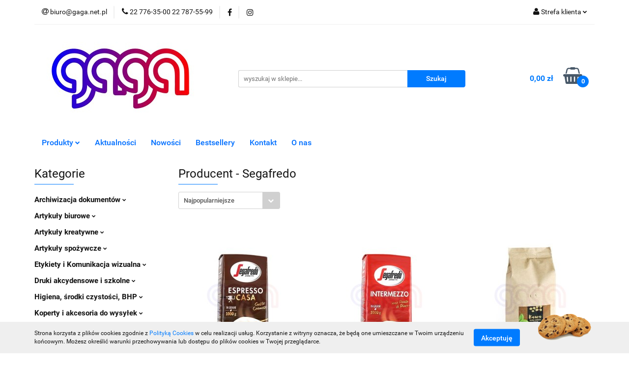

--- FILE ---
content_type: text/html; charset=utf-8
request_url: https://www.gaga.net.pl/Segafredo/pr/449
body_size: 40868
content:
<!DOCTYPE html>
<html lang="pl" currency="PLN"  class=" ">
	<head>
		<meta http-equiv="Content-Type" content="text/html; charset=UTF-8" />
		<meta name="description" content=" ">
		<meta name="keywords" content="GaGa, Sklep, internetowy, produkt, najniższa cena, tanio, solidnie, gwarancja, najwyższa jakość, gwarantowana, biurowe, szkolne, szkoła, druki, faktury, dyplom, piśmienne, prezentowe, papierowe, tusze, toner, gilotyna, laminator, trymer, Pen, Tetis, eko,">
					<meta name="generator" content="Sky-Shop">
						<meta name="author" content="GaGa - Artykuły Biurowe i Szkolne, Tusze, Tonery - działa na oprogramowaniu sklepów internetowych Sky-Shop.pl">
		<meta name="viewport" content="width=device-width, initial-scale=1.0">
		<meta name="skin_id" content="universal">
		<meta property="og:title" content="Segafredo &gt; GaGa - sklep www Ekskluzywne Artykuły Biurowe Piśmienne">
		<meta property="og:description" content=" ">
					<meta property="og:image" content="https://www.gaga.net.pl/upload/ev619/logos//Gaga-wolomin-logo-male.jpg">
			<meta property="og:image:type" content="image/jpeg">
			<meta property="og:image:width" content="">
			<meta property="og:image:height" content="">
			<link rel="image_src" href="https://www.gaga.net.pl/upload/ev619/logos//Gaga-wolomin-logo-male.jpg">
							<link rel="shortcut icon" href="/upload/ev619/favicon.png">
											<link rel="canonical" href="https://www.gaga.net.pl/Segafredo/pr/449">
						<title>Segafredo &gt; GaGa - sklep www Ekskluzywne Artykuły Biurowe Piśmienne</title>
		

				



<!-- edrone -->












		<script type="text/javascript">

			function imageLoaded(element, target = "prev") {
				let siblingElement;
				if (target === "prev") {
					siblingElement = element.previousElementSibling;
				} else if (target === "link") {
					siblingElement = element.parentElement.previousElementSibling;
				}
				if (siblingElement && (siblingElement.classList.contains("fa") || siblingElement.classList.contains("icon-refresh"))) {
					siblingElement.style.display = "none";
				}
			}
			</script>

        
		<link rel="stylesheet" href="/view/new/userContent/ev619/style.css?v=488">
		
		
		<script src="/view/new/scheme/public/_common/js/libs/promise/promise.min.js"></script>
		<script src="/view/new/scheme/public/_common/js/libs/jquery/jquery.min.js"></script>
		<script src="/view/new/scheme/public/_common/js/libs/angularjs/angularjs.min.js"></script>
	</head>
	<body 		  data-coupon-codes-active="1"
		  data-free-delivery-info-active="1"
		  data-generate-pdf-config="PRODUCT_AND_CART"
		  data-hide-price="0"
		  data-is-user-logged-id="0"
		  data-loyalty-points-active="0"
		  data-cart-simple-info-quantity="0"
		  data-cart-simple-info-price="0,00 zł"
		  data-base="PLN"
		  data-used="PLN|zł"
		  data-rates="'PLN':1"
		  data-decimal-hide="0"
		  data-decimal=","
		  data-thousand=" "
		   data-js-hash="1a74019c36"		  		  		  class="		  		  		  		  "
		  		  		  		  		  data-hurt-price-type="brutto"
		  data-hurt-price-text=""
		  		  data-tax="23"
	>
		
		
		


<div id="aria-live" role="alert" aria-live="assertive" class="sr-only">&nbsp;</div>
<main class="skyshop-container" data-ng-app="SkyShopModule">
		

<div data-ng-controller="CartCtrl" data-ng-init="init({type: 'QUICK_CART', turnOffSales: 0})">
		
<md-sidenav ng-cloak md-component-id="mobile-cart" class="md-sidenav-right position-fixed" sidenav-swipe>
    <md-content layout-padding="">
        <div class="dropdown dropdown-quick-cart">
            
  <ul data-ng-if="data.cartSelected || data.hidePrice" class="quick-cart-products-wrapper products">
    <li data-ng-if="!data.cartSelected.items.length" class="quick-cart-empty-wrapper">
      <div class="quick-cart-empty-title">
        Koszyk jest pusty
      </div>
    </li>
    <li data-ng-if="data.cartSelected.items.length && item.type !== 'GRATIS_PRODUCT'" class="quick-cart-products__item" data-nosnippet data-ng-repeat="item in data.cartSelected.items track by item.id">
      <div class="container-fluid">
        <div class="row product">
          <div>
            <button data-ng-click="openProductPage(item.product)" data-ng-disabled="isApiPending">
              <img class="product-image"
                   data-ng-srcset="[{[item.product.photo.url]}] 125w"
                   sizes="(max-width: 1200px) 125px, 125px"
                   data-ng-src="[{[item.product.photo.url]}]"
                   alt="[{[item.product.name]}]"/>
            </button>
          </div>
          <div>
            <button data-ng-click="openProductPage(item.product)" data-ng-disabled="isApiPending">
              <span class="product-name" data-ng-bind="item.product.name"></span>
            </button>
            <span class="product-total">
            <span data-ng-bind="item.quantity"></span> x <span data-ng-bind-html="item.unitPriceSummary | priceFormat:'brutto'"></span>
          </span>
          </div>
          <div>
            <i class="close-shape"
               is-disabled="isApiPending"
               remove-list-item
               parent-selector-to-remove="'li'"
               collapse-animation="true"
               click="deleteCartItem(item.id)"></i>
          </div>
        </div>
      </div>
    </li>
  </ul>
  <div data-ng-if="data.cartSelected || data.hidePrice" class="quick-cart-products-actions">
    <div class="quick-cart-products-actions__summary">
      <div data-ng-if="cartFinalDiscountByFreeDelivery() || (data.cartFreeDelivery && data.cartFreeDelivery.status !== data.cartFreeDeliveryStatuses.NOT_AVAILABLE)" class="quick-cart-products-actions__summary-delivery">
        <div data-ng-if="!cartFinalDiscountByFreeDelivery()  && data.cartFreeDelivery.missingAmount > 0" class="summary-element cart-is-free-shipment">
          <span>Do bezpłatnej dostawy brakuje</span>
          <span data-ng-bind-html="data.cartFreeDelivery | priceFormat: 'brutto'">-,--</span>
        </div>
        <div data-ng-if="cartFinalDiscountByFreeDelivery() || data.cartFreeDelivery.missingAmount <= 0" class="summary-element free-shipment-wrapper">
          <i class="fa fa-truck"></i>
          <span class="value-upper free-shipment-info">Darmowa dostawa!</span>
        </div>
        <div>
        </div>
      </div>

      <div class="quick-cart-products-actions__summary-total-price">
        <span>Suma </span>
        <span data-ng-if="!data.hidePrice" class="value" data-ng-bind-html="data.cartSelected.priceSummary | priceFormat:'brutto':true">0,00 zł</span>
        <span data-ng-if="data.hidePrice" class="hide-price-text"></span>
      </div>
            <div class="quick-cart-products-actions__summary-discount-info" data-ng-if="data.cartSelected.priceSummary.final.gross != data.cartSelected.priceSummary.base.gross">
        <small>Cena uwzględnia rabaty</small>
      </div>
    </div>
    <button data-ng-disabled="isApiPending" type="button" class="btn btn-primary btn-block" data-ng-click="goToCart()">
      Realizuj zamówienie
    </button>
  </div>
  <!--googleon: all-->
        </div>
    </md-content>
</md-sidenav>		<header id="header" class="mod-header-2 ">
				
<section class="cookies hidden bottom">
  <div class="container">
    <div class="row">
      <div class="col-xs-8">
        <span>Strona korzysta z plików cookies zgodnie z <a href="/news/n/134/Polityka-cookies">Polityką Cookies</a> w celu realizacji usług. Korzystanie z witryny oznacza, że będą one umieszczane w Twoim urządzeniu końcowym. Możesz określić warunki przechowywania lub dostępu do plików cookies w Twojej przeglądarce.</span>
      </div>
      <div class="col-xs-4">
        <button type="button" class="btn btn-primary core_acceptCookies">Akceptuję</button>
        <div class="cookie-bg-block" style="background-image: url('/view/new/scheme/public/_common/img/cookies.png')"></div>
      </div>
    </div>
  </div>
</section>
				
<section class="mobile-search">
  <span class="title">Szukaj</span>
  <i class="close-shape"></i>
    <form method="GET" action="/category/#top">
      <div class="row">
        <div class="mobile-search-input-wrapper clearbox">
          <input class="input-field " type="text" name="q" product-per-page="4" value="" placeholder="wyszukaj w sklepie..." autocomplete="off"  />
          <i class="clearbox_button"></i>
                  </div>
        <div class="mobile-search-btn-wrapper">
          <input type="submit" value="Szukaj" class="btn btn-primary btn-block">
        </div>
      </div>
          </form>
</section>
		<div class="header_inner_wrapper">
			
			<section class="top_bar">
				<div class="sky-container">
					<div class="top_bar_inner_wrapper">
						<div class="top_bar_item left">
							
<div class="top_bar_item_list_wrapper">
  <ul class="top_bar_item_list">
        <li data-type="email" class="top_bar_item_list_item hidden-on-mobile" id="top_bar_item_list_item_email">
                  <a href="mailto:biuro@gaga.net.pl">
            <div class="top_bar_item_list_item_icon" id="top_bar_item_list_item_email_icon">
              <span class="helper-icon">
                <i class="fa fa-at"></i>
              </span>
            </div>
            <span class="helper-text">
              biuro@gaga.net.pl
            </span>
          </a>
                  </li>
              <li data-type="phone" class="top_bar_item_list_item hidden-on-mobile" id="top_bar_item_list_item_phone">
                      <a href="tel:22 776-35-00 22 787-55-99">
              <div class="top_bar_item_list_item_icon" id="top_bar_item_list_item_phone_icon">
                <span class="helper-icon">
                  <i class="fa fa-phone"></i>
                </span>
              </div>
              <span class="helper-text">
                22 776-35-00 22 787-55-99
              </span>
            </a>
                </li>
                      <li data-type="social-sm_facebook" class="top_bar_item_list_item top_bar_item_list_item_social_media hidden-on-mobile" ng-non-bindable>
            <a href="https://www.facebook.com/cshgaga/" rel="nofollow" target="_blank">
                <div class="top_bar_item_list_item_social_media">
                                    <span class="top_bar_item_list_item_social_media_icon" id="top_bar_item_list_item_social_media_icon_fb">
                    <i class="fa fa-facebook"></i>
                  </span>
                                  </div>
            </a>
        </li>
                        <li data-type="social-sm_instagram" class="top_bar_item_list_item top_bar_item_list_item_social_media hidden-on-mobile" ng-non-bindable>
            <a href="https://www.instagram.com/hurtownia_gaga/" rel="nofollow" target="_blank">
                <div class="top_bar_item_list_item_social_media">
                                    <span class="top_bar_item_list_item_social_media_icon" id="top_bar_item_list_item_social_media_icon_ig">
                    <i class="fa fa-instagram"></i>
                  </span>
                                  </div>
            </a>
        </li>
                                                                                                                                  <li id="mobile-open-contact" class="top_bar_item_list_item top_bar_item_list_item_contact hidden-on-desktop">
          <a href="#">
            <div class="top_bar_item_list_item_item_social_envelope_icon">
              <span class="helper-icon">
                <i class="fa fa-envelope"></i>
              </span>
              <span class="helper-arrow">
                <i class="fa fa-chevron-down"></i>
              </span>
            </div>
          </a>
      </li>
      </ul>
</div>						</div>
						<div class="top_bar_item right">
							
<div class="top_bar_item_list_wrapper">
    <ul class="top_bar_item_list">
                        <li class="top_bar_item_list_item user-menu">
            
  <div class="header_top_bar_social_user_icon">
    <span class="helper-icon">
      <i class="fa fa-user"></i>
    </span>
          <span class="hidden-on-mobile">
        Strefa klienta
      </span>
      <span class="helper-arrow">
        <i class="fa fa-chevron-down"></i>      </span> 
  </div>
  <div class="dropdown">
    <ul>
      <li>
        <a href="/login/">Zaloguj się</a>
      </li>
      <li>
        <a href="/register/">Zarejestruj się</a>
      </li>
            <li>
        <a href="/ticket/add/" rel="nofollow">Dodaj zgłoszenie</a>
      </li>
          </ul>
  </div>
        </li>
                    <li cy-data="headerCart" data-ng-click="openMobileCart($event)" data-ng-mouseenter="loadMobileCart()" class="top_bar_item_list_item quick-cart  hidden-on-desktop ">
                <div class="top_bar_item_list_item_cart_icon">
                    <span class="helper-icon">
                        <i class="fa fa-shopping-basket"></i>
                    </span>
                    <span class="helper-text">
                        Koszyk
                    </span>
                    <span class="helper-text-amount">
                        <span class="helper-cart-left-bracket">(</span>
                        <span data-ng-bind="data.cartAmount">0</span>
                        <span class="helper-cart-right-bracket">)</span>
                    </span>
                    <span class="helper-arrow">
                        <i class="fa fa-chevron-down"></i>
                    </span>
                </div>
                                <div data-ng-if="data.initCartAmount" class="dropdown dropdown-quick-cart">
                    
  <ul data-ng-if="data.cartSelected || data.hidePrice" class="quick-cart-products-wrapper products">
    <li data-ng-if="!data.cartSelected.items.length" class="quick-cart-empty-wrapper">
      <div class="quick-cart-empty-title">
        Koszyk jest pusty
      </div>
    </li>
    <li data-ng-if="data.cartSelected.items.length && item.type !== 'GRATIS_PRODUCT'" class="quick-cart-products__item" data-nosnippet data-ng-repeat="item in data.cartSelected.items track by item.id">
      <div class="container-fluid">
        <div class="row product">
          <div>
            <button data-ng-click="openProductPage(item.product)" data-ng-disabled="isApiPending">
              <img class="product-image"
                   data-ng-srcset="[{[item.product.photo.url]}] 125w"
                   sizes="(max-width: 1200px) 125px, 125px"
                   data-ng-src="[{[item.product.photo.url]}]"
                   alt="[{[item.product.name]}]"/>
            </button>
          </div>
          <div>
            <button data-ng-click="openProductPage(item.product)" data-ng-disabled="isApiPending">
              <span class="product-name" data-ng-bind="item.product.name"></span>
            </button>
            <span class="product-total">
            <span data-ng-bind="item.quantity"></span> x <span data-ng-bind-html="item.unitPriceSummary | priceFormat:'brutto'"></span>
          </span>
          </div>
          <div>
            <i class="close-shape"
               is-disabled="isApiPending"
               remove-list-item
               parent-selector-to-remove="'li'"
               collapse-animation="true"
               click="deleteCartItem(item.id)"></i>
          </div>
        </div>
      </div>
    </li>
  </ul>
  <div data-ng-if="data.cartSelected || data.hidePrice" class="quick-cart-products-actions">
    <div class="quick-cart-products-actions__summary">
      <div data-ng-if="cartFinalDiscountByFreeDelivery() || (data.cartFreeDelivery && data.cartFreeDelivery.status !== data.cartFreeDeliveryStatuses.NOT_AVAILABLE)" class="quick-cart-products-actions__summary-delivery">
        <div data-ng-if="!cartFinalDiscountByFreeDelivery()  && data.cartFreeDelivery.missingAmount > 0" class="summary-element cart-is-free-shipment">
          <span>Do bezpłatnej dostawy brakuje</span>
          <span data-ng-bind-html="data.cartFreeDelivery | priceFormat: 'brutto'">-,--</span>
        </div>
        <div data-ng-if="cartFinalDiscountByFreeDelivery() || data.cartFreeDelivery.missingAmount <= 0" class="summary-element free-shipment-wrapper">
          <i class="fa fa-truck"></i>
          <span class="value-upper free-shipment-info">Darmowa dostawa!</span>
        </div>
        <div>
        </div>
      </div>

      <div class="quick-cart-products-actions__summary-total-price">
        <span>Suma </span>
        <span data-ng-if="!data.hidePrice" class="value" data-ng-bind-html="data.cartSelected.priceSummary | priceFormat:'brutto':true">0,00 zł</span>
        <span data-ng-if="data.hidePrice" class="hide-price-text"></span>
      </div>
            <div class="quick-cart-products-actions__summary-discount-info" data-ng-if="data.cartSelected.priceSummary.final.gross != data.cartSelected.priceSummary.base.gross">
        <small>Cena uwzględnia rabaty</small>
      </div>
    </div>
    <button data-ng-disabled="isApiPending" type="button" class="btn btn-primary btn-block" data-ng-click="goToCart()">
      Realizuj zamówienie
    </button>
  </div>
  <!--googleon: all-->
                </div>
                            </li>
            </ul>
</div>
						</div>
					</div>
				</div>
			</section>
			<section class="header_middle_content">
				<div class="sky-container">
					<div class="header_middle_content_inner_wrapper">
						<a href="/" class="header_middle_content_logo">
							<img src="/upload/ev619/logos//Gaga-wolomin-logo-male.jpg" data-src-old-browser="" alt=" GaGa - Artykuły Biurowe i Szkolne, Tusze, Tonery " />
						</a>
						<ul class="mobile-actions">
							<li id="mobile-open-search">
								<i class="fa fa-search"></i>
							</li>
							<li id="mobile-open-menu">
								<i class="fa fa-bars"></i>
							</li>
						</ul>
						<div class="header_middle_content_searchbox search-box ">
							<form method="GET" action="/category/#top">
								<div class="header_middle_content_searchbox_input_wrapper">
									<input cy-data="headerSearch" class="input-field " type="text" name="q" value="" placeholder="wyszukaj w sklepie..." autocomplete="off"  />
																	</div>
								<div class="header_middle_content_searchbox_button_wrapper">
									<input type="submit" value="Szukaj" class="btn btn-primary btn-block">
																	</div>
							</form>
						</div>
												
<div cy-data="headerCart" class="header_middle_content_quick_cart_wrapper quick-cart">
  <a data-ng-click="openMobileCart($event)" data-ng-mouseenter="loadMobileCart()" href="/cart/" class="header_middle_content_quick_cart" rel="nofollow">
    <div class="header_middle_content_quick_cart_price price"><span data-ng-bind-html="data.cartPriceSummary | priceFormat:'':false:'final':'0,00 zł'">0,00 zł</span></div>
    <i class="fa fa-shopping-basket"></i>
    <div class="header_middle_content_quick_cart_counter counter"><span data-ng-bind="data.cartAmount">0</span></div>
  </a>
    <div ng-cloak data-ng-if="data.initCartAmount" class="dropdown dropdown-quick-cart">
    
  <ul data-ng-if="data.cartSelected || data.hidePrice" class="quick-cart-products-wrapper products">
    <li data-ng-if="!data.cartSelected.items.length" class="quick-cart-empty-wrapper">
      <div class="quick-cart-empty-title">
        Koszyk jest pusty
      </div>
    </li>
    <li data-ng-if="data.cartSelected.items.length && item.type !== 'GRATIS_PRODUCT'" class="quick-cart-products__item" data-nosnippet data-ng-repeat="item in data.cartSelected.items track by item.id">
      <div class="container-fluid">
        <div class="row product">
          <div>
            <button data-ng-click="openProductPage(item.product)" data-ng-disabled="isApiPending">
              <img class="product-image"
                   data-ng-srcset="[{[item.product.photo.url]}] 125w"
                   sizes="(max-width: 1200px) 125px, 125px"
                   data-ng-src="[{[item.product.photo.url]}]"
                   alt="[{[item.product.name]}]"/>
            </button>
          </div>
          <div>
            <button data-ng-click="openProductPage(item.product)" data-ng-disabled="isApiPending">
              <span class="product-name" data-ng-bind="item.product.name"></span>
            </button>
            <span class="product-total">
            <span data-ng-bind="item.quantity"></span> x <span data-ng-bind-html="item.unitPriceSummary | priceFormat:'brutto'"></span>
          </span>
          </div>
          <div>
            <i class="close-shape"
               is-disabled="isApiPending"
               remove-list-item
               parent-selector-to-remove="'li'"
               collapse-animation="true"
               click="deleteCartItem(item.id)"></i>
          </div>
        </div>
      </div>
    </li>
  </ul>
  <div data-ng-if="data.cartSelected || data.hidePrice" class="quick-cart-products-actions">
    <div class="quick-cart-products-actions__summary">
      <div data-ng-if="cartFinalDiscountByFreeDelivery() || (data.cartFreeDelivery && data.cartFreeDelivery.status !== data.cartFreeDeliveryStatuses.NOT_AVAILABLE)" class="quick-cart-products-actions__summary-delivery">
        <div data-ng-if="!cartFinalDiscountByFreeDelivery()  && data.cartFreeDelivery.missingAmount > 0" class="summary-element cart-is-free-shipment">
          <span>Do bezpłatnej dostawy brakuje</span>
          <span data-ng-bind-html="data.cartFreeDelivery | priceFormat: 'brutto'">-,--</span>
        </div>
        <div data-ng-if="cartFinalDiscountByFreeDelivery() || data.cartFreeDelivery.missingAmount <= 0" class="summary-element free-shipment-wrapper">
          <i class="fa fa-truck"></i>
          <span class="value-upper free-shipment-info">Darmowa dostawa!</span>
        </div>
        <div>
        </div>
      </div>

      <div class="quick-cart-products-actions__summary-total-price">
        <span>Suma </span>
        <span data-ng-if="!data.hidePrice" class="value" data-ng-bind-html="data.cartSelected.priceSummary | priceFormat:'brutto':true">0,00 zł</span>
        <span data-ng-if="data.hidePrice" class="hide-price-text"></span>
      </div>
            <div class="quick-cart-products-actions__summary-discount-info" data-ng-if="data.cartSelected.priceSummary.final.gross != data.cartSelected.priceSummary.base.gross">
        <small>Cena uwzględnia rabaty</small>
      </div>
    </div>
    <button data-ng-disabled="isApiPending" type="button" class="btn btn-primary btn-block" data-ng-click="goToCart()">
      Realizuj zamówienie
    </button>
  </div>
  <!--googleon: all-->
  </div>
  
</div>											</div>
				</div>
			</section>
			<section class="menu-wrapper">
				<div class="sky-container">
					<div class="menu smart-menu menu-calculate" data-action="inline">
						<ul class="header_bottom_content_list">
							
    <li class="header_bottom_content_list_item full-width ">
              <a class="header_bottom_content_list_item_anchor">
              Produkty
        <span class="helper-arrow">
          <i class="fa fa-chevron-down"></i>
        </span>
      </a>
      <div class="dropdown">
        <div class="row">
                                    <div class="col-xs-12 col-sm-4 col-md-3">
                <div class="cat-title more">
                  <a href="/Archiwizacja-dokumentow-c768">Archiwizacja dokumentów</a>
                </div>
                                  <ul class="header_bottom_content_list_dropdown">
                                          <li class="header_bottom_content_list_dropdown_item">
                        <a href="/Segregatory-c24">Segregatory</a>
                      </li>
                                          <li class="header_bottom_content_list_dropdown_item">
                        <a href="/Teczki-zawieszane-i-akta-osobowe-c62">Teczki zawieszane i akta osobowe</a>
                      </li>
                                          <li class="header_bottom_content_list_dropdown_item">
                        <a href="/Teczki-c72">Teczki</a>
                      </li>
                                          <li class="header_bottom_content_list_dropdown_item">
                        <a href="/Koszulki-ofertowki-i-kieszenie-c161">Koszulki, ofertówki i kieszenie</a>
                      </li>
                                          <li class="header_bottom_content_list_dropdown_item">
                        <a href="/Przekladki-do-segregatora-c264">Przekładki do segregatora</a>
                      </li>
                                          <li class="header_bottom_content_list_dropdown_item">
                        <a href="/Skoroszyty-c282">Skoroszyty</a>
                      </li>
                                      </ul>
                              </div>
                          <div class="col-xs-12 col-sm-4 col-md-3">
                <div class="cat-title more">
                  <a href="/Artykuly-biurowe-c769">Artykuły biurowe</a>
                </div>
                                  <ul class="header_bottom_content_list_dropdown">
                                          <li class="header_bottom_content_list_dropdown_item">
                        <a href="/Dziurkacze-Zszywacze-Zszywki-c28">Dziurkacze, Zszywacze, Zszywki</a>
                      </li>
                                          <li class="header_bottom_content_list_dropdown_item">
                        <a href="/Kleje-c30">Kleje</a>
                      </li>
                                          <li class="header_bottom_content_list_dropdown_item">
                        <a href="/Artykuly-stemplarskie-c94">Artykuły stemplarskie</a>
                      </li>
                                          <li class="header_bottom_content_list_dropdown_item">
                        <a href="/Spinacze-Pinezki-Gumki-Maczalki-c184">Spinacze, Pinezki, Gumki, Maczałki</a>
                      </li>
                                          <li class="header_bottom_content_list_dropdown_item">
                        <a href="/Tasmy-klejace-biurowe-c217">Taśmy klejące biurowe</a>
                      </li>
                                          <li class="header_bottom_content_list_dropdown_item">
                        <a href="/Nozyczki-c294">Nożyczki</a>
                      </li>
                                          <li class="header_bottom_content_list_dropdown_item">
                        <a href="/Temperowki-c785">Temperówki</a>
                      </li>
                                      </ul>
                              </div>
                          <div class="col-xs-12 col-sm-4 col-md-3">
                <div class="cat-title more">
                  <a href="/Artykuly-kreatywne-c770">Artykuły kreatywne</a>
                </div>
                                  <ul class="header_bottom_content_list_dropdown">
                                          <li class="header_bottom_content_list_dropdown_item">
                        <a href="/Ozdoby-i-produkty-kreatywne-c130">Ozdoby i produkty kreatywne</a>
                      </li>
                                          <li class="header_bottom_content_list_dropdown_item">
                        <a href="/Filce-Flizeliny-Pianki-c241">Filce, Flizeliny, Pianki</a>
                      </li>
                                          <li class="header_bottom_content_list_dropdown_item">
                        <a href="/Brokaty-c309">Brokaty</a>
                      </li>
                                          <li class="header_bottom_content_list_dropdown_item">
                        <a href="/Wstazki-i-rozetki-c404">Wstążki i rozetki</a>
                      </li>
                                      </ul>
                              </div>
                          <div class="col-xs-12 col-sm-4 col-md-3">
                <div class="cat-title more">
                  <a href="/Artykuly-spozywcze-c771">Artykuły spożywcze</a>
                </div>
                                  <ul class="header_bottom_content_list_dropdown">
                                          <li class="header_bottom_content_list_dropdown_item">
                        <a href="/Talerze-sztucce-papier-sniadaniowy-c114">Talerze, sztućce, papier śniadaniowy</a>
                      </li>
                                          <li class="header_bottom_content_list_dropdown_item">
                        <a href="/Przyprawy-i-cukier-c319">Przyprawy i cukier</a>
                      </li>
                                          <li class="header_bottom_content_list_dropdown_item">
                        <a href="/Kawa-c2633">Kawa</a>
                      </li>
                                          <li class="header_bottom_content_list_dropdown_item">
                        <a href="/Herbata-c2634">Herbata</a>
                      </li>
                                      </ul>
                              </div>
                          <div class="col-xs-12 col-sm-4 col-md-3">
                <div class="cat-title more">
                  <a href="/Etykiety-i-Komunikacja-wizualna-c772">Etykiety i Komunikacja wizualna</a>
                </div>
                                  <ul class="header_bottom_content_list_dropdown">
                                          <li class="header_bottom_content_list_dropdown_item">
                        <a href="/Etykiety-samoprzylepne-c16">Etykiety samoprzylepne</a>
                      </li>
                                          <li class="header_bottom_content_list_dropdown_item">
                        <a href="/Panele-prezentacyjne-ramki-plakatowe-tabliczki-BHP-c76">Panele prezentacyjne, ramki plakatowe, tabliczki BHP</a>
                      </li>
                                          <li class="header_bottom_content_list_dropdown_item">
                        <a href="/Tablice-i-akcesoria-c109">Tablice i akcesoria</a>
                      </li>
                                          <li class="header_bottom_content_list_dropdown_item">
                        <a href="/Produkty-do-prezentacji-c174">Produkty do prezentacji</a>
                      </li>
                                          <li class="header_bottom_content_list_dropdown_item">
                        <a href="/Metkownice-i-metki-c328">Metkownice i metki</a>
                      </li>
                                          <li class="header_bottom_content_list_dropdown_item">
                        <a href="/Identyfikatory-i-klipsy-c359">Identyfikatory i klipsy</a>
                      </li>
                                          <li class="header_bottom_content_list_dropdown_item">
                        <a href="/Tuby-c579">Tuby</a>
                      </li>
                                      </ul>
                              </div>
                          <div class="col-xs-12 col-sm-4 col-md-3">
                <div class="cat-title more">
                  <a href="/Druki-akcydensowe-i-szkolne-c781">Druki akcydensowe i szkolne</a>
                </div>
                                  <ul class="header_bottom_content_list_dropdown">
                                          <li class="header_bottom_content_list_dropdown_item">
                        <a href="/Dzienniki-c2624">Dzienniki</a>
                      </li>
                                          <li class="header_bottom_content_list_dropdown_item">
                        <a href="/Druki-szkolne-c2622">Druki szkolne</a>
                      </li>
                                          <li class="header_bottom_content_list_dropdown_item">
                        <a href="/Druki-akcydensowe-c2623">Druki akcydensowe</a>
                      </li>
                                          <li class="header_bottom_content_list_dropdown_item">
                        <a href="/Swiadectwa-c2625">Świadectwa</a>
                      </li>
                                      </ul>
                              </div>
                          <div class="col-xs-12 col-sm-4 col-md-3">
                <div class="cat-title more">
                  <a href="/Higiena-srodki-czystosci-BHP-c773">Higiena, środki czystości, BHP</a>
                </div>
                                  <ul class="header_bottom_content_list_dropdown">
                                          <li class="header_bottom_content_list_dropdown_item">
                        <a href="/Srodki-czystosci-c68">Środki czystości</a>
                      </li>
                                          <li class="header_bottom_content_list_dropdown_item">
                        <a href="/Reczniki-Czysciwa-Papier-Toaletowy-c103">Ręczniki, Czyściwa, Papier Toaletowy</a>
                      </li>
                                          <li class="header_bottom_content_list_dropdown_item">
                        <a href="/BHP-c124">BHP</a>
                      </li>
                                          <li class="header_bottom_content_list_dropdown_item">
                        <a href="/Gabki-Scierki-Mopy-Szczotki-c156">Gąbki, Ścierki, Mopy, Szczotki</a>
                      </li>
                                          <li class="header_bottom_content_list_dropdown_item">
                        <a href="/Odswiezacze-c416">Odświeżacze</a>
                      </li>
                                          <li class="header_bottom_content_list_dropdown_item">
                        <a href="/Mydla-kremy-do-rak-c473">Mydła, kremy do rąk</a>
                      </li>
                                          <li class="header_bottom_content_list_dropdown_item">
                        <a href="/Chusteczki-Serwetki-c484">Chusteczki, Serwetki</a>
                      </li>
                                      </ul>
                              </div>
                          <div class="col-xs-12 col-sm-4 col-md-3">
                <div class="cat-title more">
                  <a href="/Koperty-i-akcesoria-do-wysylek-c774">Koperty i akcesoria do wysyłek</a>
                </div>
                                  <ul class="header_bottom_content_list_dropdown">
                                          <li class="header_bottom_content_list_dropdown_item">
                        <a href="/Torebki-Papiery-Folie-prezentowe-c20">Torebki, Papiery, Folie prezentowe</a>
                      </li>
                                          <li class="header_bottom_content_list_dropdown_item">
                        <a href="/Koperty-c22">Koperty</a>
                      </li>
                                          <li class="header_bottom_content_list_dropdown_item">
                        <a href="/Pudla-i-kartony-archiwizacyjne-c266">Pudła i kartony archiwizacyjne</a>
                      </li>
                                          <li class="header_bottom_content_list_dropdown_item">
                        <a href="/Tasmy-pakowe-i-specjalistyczne-c288">Taśmy pakowe i specjalistyczne</a>
                      </li>
                                          <li class="header_bottom_content_list_dropdown_item">
                        <a href="/Opakowania-do-magazynu-c436">Opakowania do magazynu</a>
                      </li>
                                          <li class="header_bottom_content_list_dropdown_item">
                        <a href="/Sznurki-Pakowe-c677">Sznurki Pakowe</a>
                      </li>
                                      </ul>
                              </div>
                          <div class="col-xs-12 col-sm-4 col-md-3">
                <div class="cat-title more">
                  <a href="/Materialy-eksploatacyjne-i-IT-c775">Materiały eksploatacyjne i IT</a>
                </div>
                                  <ul class="header_bottom_content_list_dropdown">
                                          <li class="header_bottom_content_list_dropdown_item">
                        <a href="/Do-drukarek-laserowych-c32">Do drukarek laserowych</a>
                      </li>
                                          <li class="header_bottom_content_list_dropdown_item">
                        <a href="/Do-drukarek-atramentowych-c47">Do drukarek atramentowych</a>
                      </li>
                                          <li class="header_bottom_content_list_dropdown_item">
                        <a href="/Srodki-czystosci-IT-c83">Środki czystości IT</a>
                      </li>
                                          <li class="header_bottom_content_list_dropdown_item">
                        <a href="/Nosniki-danych-c189">Nośniki danych</a>
                      </li>
                                          <li class="header_bottom_content_list_dropdown_item">
                        <a href="/Urzadzenia-peryferyjne-c193">Urządzenia peryferyjne</a>
                      </li>
                                          <li class="header_bottom_content_list_dropdown_item">
                        <a href="/Kable-Przedluzacze-ladowarki-USB-c230">Kable, Przedłużacze, ładowarki USB</a>
                      </li>
                                          <li class="header_bottom_content_list_dropdown_item">
                        <a href="/Zarowki-i-oswietlenie-LED-c247">Żarówki i oświetlenie LED</a>
                      </li>
                                          <li class="header_bottom_content_list_dropdown_item">
                        <a href="/Akcesoria-mobilne-c385">Akcesoria mobilne</a>
                      </li>
                                          <li class="header_bottom_content_list_dropdown_item">
                        <a href="/Baterie-Ladowarki-Powerbanki-c398">Baterie, Ładowarki, Powerbanki</a>
                      </li>
                                          <li class="header_bottom_content_list_dropdown_item">
                        <a href="/Nieskategoryzowane-c411">Nieskategoryzowane</a>
                      </li>
                                          <li class="header_bottom_content_list_dropdown_item">
                        <a href="/Tasmy-do-drukarek-rolki-barwiace-Folie-do-faksow-c475">Taśmy do drukarek, rolki barwiące, Folie do faksów</a>
                      </li>
                                      </ul>
                              </div>
                          <div class="col-xs-12 col-sm-4 col-md-3">
                <div class="cat-title more">
                  <a href="/Organizacja-biura-i-ergonomia-c776">Organizacja biura i ergonomia</a>
                </div>
                                  <ul class="header_bottom_content_list_dropdown">
                                          <li class="header_bottom_content_list_dropdown_item">
                        <a href="/Ergonomia-w-pracy-c38">Ergonomia w pracy</a>
                      </li>
                                          <li class="header_bottom_content_list_dropdown_item">
                        <a href="/Wizytowniki-i-klasery-c44">Wizytowniki i klasery</a>
                      </li>
                                          <li class="header_bottom_content_list_dropdown_item">
                        <a href="/Aktowki-i-podkladki-z-klipem-c51">Aktówki i podkładki z klipem</a>
                      </li>
                                          <li class="header_bottom_content_list_dropdown_item">
                        <a href="/Przyborniki-szuflady-pojemniki-c90">Przyborniki, szuflady, pojemniki</a>
                      </li>
                                          <li class="header_bottom_content_list_dropdown_item">
                        <a href="/Teczki-i-ksiazki-na-korespondencje-kroniki-c92">Teczki i książki na korespondencję, kroniki</a>
                      </li>
                                          <li class="header_bottom_content_list_dropdown_item">
                        <a href="/Pudelka-ClickStore-i-Mybox-c105">Pudełka Click&amp;Store i Mybox</a>
                      </li>
                                          <li class="header_bottom_content_list_dropdown_item">
                        <a href="/Wyposazenie-biura-c143">Wyposażenie biura</a>
                      </li>
                                          <li class="header_bottom_content_list_dropdown_item">
                        <a href="/Zegary-Lampki-Czajniki-Inne-c339">Zegary, Lampki, Czajniki, Inne</a>
                      </li>
                                      </ul>
                              </div>
                          <div class="col-xs-12 col-sm-4 col-md-3">
                <div class="cat-title more">
                  <a href="/Papiery-ksero-i-Galanteria-Papiernicza-c777">Papiery ksero i Galanteria Papiernicza</a>
                </div>
                                  <ul class="header_bottom_content_list_dropdown">
                                          <li class="header_bottom_content_list_dropdown_item">
                        <a href="/Notatniki-biurowe-Kolonotatniki-c36">Notatniki biurowe, Kołonotatniki</a>
                      </li>
                                          <li class="header_bottom_content_list_dropdown_item">
                        <a href="/Zeszyty-i-bruliony-c53">Zeszyty i bruliony</a>
                      </li>
                                          <li class="header_bottom_content_list_dropdown_item">
                        <a href="/Papiery-xero-c70">Papiery xero</a>
                      </li>
                                          <li class="header_bottom_content_list_dropdown_item">
                        <a href="/Brystole-i-kartony-ozdobne-c81">Brystole i kartony ozdobne</a>
                      </li>
                                          <li class="header_bottom_content_list_dropdown_item">
                        <a href="/Druki-akcydensowe-c85">Druki akcydensowe</a>
                      </li>
                                          <li class="header_bottom_content_list_dropdown_item">
                        <a href="/Karteczki-Zakladki-Kostki-c196">Karteczki, Zakładki, Kostki</a>
                      </li>
                                          <li class="header_bottom_content_list_dropdown_item">
                        <a href="/Papiery-fotograficzne-i-pozostale-c214">Papiery fotograficzne i pozostałe</a>
                      </li>
                                          <li class="header_bottom_content_list_dropdown_item">
                        <a href="/Kalki-c254">Kalki</a>
                      </li>
                                          <li class="header_bottom_content_list_dropdown_item">
                        <a href="/Papier-skladanka-Rolki-kasowe-Papier-Fax-c261">Papier składanka, Rolki kasowe, Papier Fax</a>
                      </li>
                                          <li class="header_bottom_content_list_dropdown_item">
                        <a href="/Kalendarze-terminarze-i-organizery-c325">Kalendarze, terminarze i organizery</a>
                      </li>
                                      </ul>
                              </div>
                          <div class="col-xs-12 col-sm-4 col-md-3">
                <div class="cat-title more">
                  <a href="/Pisanie-i-korygowanie-c778">Pisanie i korygowanie</a>
                </div>
                                  <ul class="header_bottom_content_list_dropdown">
                                          <li class="header_bottom_content_list_dropdown_item">
                        <a href="/Markery-i-foliopisy-c18">Markery i foliopisy</a>
                      </li>
                                          <li class="header_bottom_content_list_dropdown_item">
                        <a href="/Dlugopisy-c40">Długopisy</a>
                      </li>
                                          <li class="header_bottom_content_list_dropdown_item">
                        <a href="/Zakreslacze-c57">Zakreślacze</a>
                      </li>
                                          <li class="header_bottom_content_list_dropdown_item">
                        <a href="/Olowki-i-grafity-c60">Ołówki i grafity</a>
                      </li>
                                          <li class="header_bottom_content_list_dropdown_item">
                        <a href="/Piora-wieczne-i-atramenty-c64">Pióra wieczne i atramenty</a>
                      </li>
                                          <li class="header_bottom_content_list_dropdown_item">
                        <a href="/Pisaki-kreslarskie-artystyczne-i-cienkopisy-c66">Pisaki kreślarskie, artystyczne i cienkopisy</a>
                      </li>
                                          <li class="header_bottom_content_list_dropdown_item">
                        <a href="/Displaye-c107">Displaye</a>
                      </li>
                                          <li class="header_bottom_content_list_dropdown_item">
                        <a href="/Korektory-c150">Korektory</a>
                      </li>
                                          <li class="header_bottom_content_list_dropdown_item">
                        <a href="/Wklady-do-dlugopisow-c221">Wkłady do długopisów</a>
                      </li>
                                          <li class="header_bottom_content_list_dropdown_item">
                        <a href="/Zestawy-pismienicze-c227">Zestawy piśmienicze</a>
                      </li>
                                          <li class="header_bottom_content_list_dropdown_item">
                        <a href="/Piora-kulkowe-c237">Pióra kulkowe</a>
                      </li>
                                      </ul>
                              </div>
                          <div class="col-xs-12 col-sm-4 col-md-3">
                <div class="cat-title more">
                  <a href="/Szkola-c779">Szkoła</a>
                </div>
                                  <ul class="header_bottom_content_list_dropdown">
                                          <li class="header_bottom_content_list_dropdown_item">
                        <a href="/Produkty-szkolne-Pomoce-naukowe-c26">Produkty szkolne, Pomoce naukowe</a>
                      </li>
                                          <li class="header_bottom_content_list_dropdown_item">
                        <a href="/Tornistry-plecaki-piorniki-sniadaniowki-c34">Tornistry, plecaki, piórniki, śniadaniówki</a>
                      </li>
                                          <li class="header_bottom_content_list_dropdown_item">
                        <a href="/Bloki-szkolne-c42">Bloki szkolne</a>
                      </li>
                                          <li class="header_bottom_content_list_dropdown_item">
                        <a href="/Linijki-Ekierki-Katomierze-Cyrkle-c74">Linijki, Ekierki, Kątomierze, Cyrkle</a>
                      </li>
                                          <li class="header_bottom_content_list_dropdown_item">
                        <a href="/Flamastry-i-stempelki-c78">Flamastry i stempelki</a>
                      </li>
                                          <li class="header_bottom_content_list_dropdown_item">
                        <a href="/Bloki-malarskie-i-szkicowniki-c128">Bloki malarskie i szkicowniki</a>
                      </li>
                                          <li class="header_bottom_content_list_dropdown_item">
                        <a href="/Kleje-szkolne-c132">Kleje szkolne</a>
                      </li>
                                          <li class="header_bottom_content_list_dropdown_item">
                        <a href="/Farby-c145">Farby</a>
                      </li>
                                          <li class="header_bottom_content_list_dropdown_item">
                        <a href="/Gumki-i-temperowki-c153">Gumki i temperówki</a>
                      </li>
                                          <li class="header_bottom_content_list_dropdown_item">
                        <a href="/Teczki-Segregatory-Podkladki-Szkolne-c164">Teczki, Segregatory, Podkładki Szkolne</a>
                      </li>
                                          <li class="header_bottom_content_list_dropdown_item">
                        <a href="/Kredki-c169">Kredki</a>
                      </li>
                                          <li class="header_bottom_content_list_dropdown_item">
                        <a href="/Okladki-szkolne-Etui-na-dokumenty-c177">Okładki szkolne, Etui na dokumenty</a>
                      </li>
                                          <li class="header_bottom_content_list_dropdown_item">
                        <a href="/Nozyczki-i-nozyki-c179">Nożyczki i nożyki</a>
                      </li>
                                          <li class="header_bottom_content_list_dropdown_item">
                        <a href="/Farby-i-akcesoria-malarskie-c182">Farby i akcesoria malarskie</a>
                      </li>
                                          <li class="header_bottom_content_list_dropdown_item">
                        <a href="/Plastelina-modelina-glina-c224">Plastelina, modelina, glina</a>
                      </li>
                                          <li class="header_bottom_content_list_dropdown_item">
                        <a href="/Pedzle-c381">Pędzle</a>
                      </li>
                                          <li class="header_bottom_content_list_dropdown_item">
                        <a href="/Temperowki-c784">Temperówki</a>
                      </li>
                                      </ul>
                              </div>
                          <div class="col-xs-12 col-sm-4 col-md-3">
                <div class="cat-title ">
                  <a href="/Flagi-i-symbole-narodowe-c2632">Flagi i symbole narodowe</a>
                </div>
                              </div>
                          <div class="col-xs-12 col-sm-4 col-md-3">
                <div class="cat-title ">
                  <a href="/Kadzidelka-c2635">Kadzidełka</a>
                </div>
                              </div>
                          <div class="col-xs-12 col-sm-4 col-md-3">
                <div class="cat-title more">
                  <a href="/Urzadzenia-biurowe-c780">Urządzenia biurowe</a>
                </div>
                                  <ul class="header_bottom_content_list_dropdown">
                                          <li class="header_bottom_content_list_dropdown_item">
                        <a href="/Niszczarki-c116">Niszczarki</a>
                      </li>
                                          <li class="header_bottom_content_list_dropdown_item">
                        <a href="/Drukarki-i-wytlaczarki-c119">Drukarki i wytłaczarki</a>
                      </li>
                                          <li class="header_bottom_content_list_dropdown_item">
                        <a href="/Bindowanie-c166">Bindowanie</a>
                      </li>
                                          <li class="header_bottom_content_list_dropdown_item">
                        <a href="/Kalkulatory-c186">Kalkulatory</a>
                      </li>
                                          <li class="header_bottom_content_list_dropdown_item">
                        <a href="/Laminacja-c203">Laminacja</a>
                      </li>
                                          <li class="header_bottom_content_list_dropdown_item">
                        <a href="/Gilotyny-i-trymery-c211">Gilotyny i trymery</a>
                      </li>
                                      </ul>
                              </div>
                          <div class="col-xs-12 col-sm-4 col-md-3">
                <div class="cat-title more">
                  <a href="/Piora-i-dlugopisy-prezentowe-c782">Pióra i długopisy prezentowe</a>
                </div>
                                  <ul class="header_bottom_content_list_dropdown">
                                          <li class="header_bottom_content_list_dropdown_item">
                        <a href="/Dlugopisy-c2628">Długopisy</a>
                      </li>
                                          <li class="header_bottom_content_list_dropdown_item">
                        <a href="/Piora-wieczne-c2627">Pióra wieczne</a>
                      </li>
                                          <li class="header_bottom_content_list_dropdown_item">
                        <a href="/Piora-kulkowe-c2626">Pióra kulkowe</a>
                      </li>
                                          <li class="header_bottom_content_list_dropdown_item">
                        <a href="/Wklady-c2630">Wkłady</a>
                      </li>
                                          <li class="header_bottom_content_list_dropdown_item">
                        <a href="/Zestawy-prezentowe-c2629">Zestawy prezentowe</a>
                      </li>
                                      </ul>
                              </div>
                          <div class="col-xs-12 col-sm-4 col-md-3">
                <div class="cat-title ">
                  <a href="/Zabawki-c2570">Zabawki</a>
                </div>
                              </div>
                              </div>
      </div>
    </li>
        
          <li class="header_bottom_content_list_dropdown_item">
      <a class="header_bottom_content_list_item_anchor" href="/blog" target="_blank">
        Aktualności
      </a>
    </li>
  
          <li class="header_bottom_content_list_dropdown_item">
      <a class="header_bottom_content_list_item_anchor" href="/category/c/new" >
        Nowości
      </a>
    </li>
  
          <li class="header_bottom_content_list_dropdown_item">
      <a class="header_bottom_content_list_item_anchor" href="/category/c/bestseller" >
        Bestsellery
      </a>
    </li>
  
        <li class="header_bottom_content_list_dropdown_item">
      <a class="header_bottom_content_list_item_anchor" href="/news/n/38/Kontakt">
        Kontakt
      </a>
    </li>
    
        <li class="header_bottom_content_list_dropdown_item">
      <a class="header_bottom_content_list_item_anchor" href="/news/n/203/O-nas">
        O nas
      </a>
    </li>
    
							<li class="hamburger ">
								<a href="#">
									<i class="fa fa-bars"></i>
								</a>
								<div class="dropdown">
									<div class="row">
										<div class="col-xs-12 smart-menu">
											<ul class="hambureger-elements"></ul>
										</div>
									</div>
								</div>
							</li>
						</ul>
					</div>
				</div>
			</section>
			<section id="sticky-header" data-sticky="yes">
				<div class="sky-container">
					
<div class="sticky-header__wrapper">
    <a href="/" class="sticky-header_content__logo">
        <img src="/upload/ev619/logos//Gaga-wolomin-logo-male.jpg" data-src-old-browser="" alt=" GaGa - Artykuły Biurowe i Szkolne, Tusze, Tonery " />
    </a>
    <section class="sticky-header_content__menu smart-menu" data-action="inline">
         <ul class="sticky-header_content__menu_list">
            
    <li class="header_bottom_content_list_item full-width ">
              <a class="header_bottom_content_list_item_anchor">
              Produkty
        <span class="helper-arrow">
          <i class="fa fa-chevron-down"></i>
        </span>
      </a>
      <div class="dropdown">
        <div class="row">
                                    <div class="col-xs-12 col-sm-4 col-md-3">
                <div class="cat-title more">
                  <a href="/Archiwizacja-dokumentow-c768">Archiwizacja dokumentów</a>
                </div>
                                  <ul class="header_bottom_content_list_dropdown">
                                          <li class="header_bottom_content_list_dropdown_item">
                        <a href="/Segregatory-c24">Segregatory</a>
                      </li>
                                          <li class="header_bottom_content_list_dropdown_item">
                        <a href="/Teczki-zawieszane-i-akta-osobowe-c62">Teczki zawieszane i akta osobowe</a>
                      </li>
                                          <li class="header_bottom_content_list_dropdown_item">
                        <a href="/Teczki-c72">Teczki</a>
                      </li>
                                          <li class="header_bottom_content_list_dropdown_item">
                        <a href="/Koszulki-ofertowki-i-kieszenie-c161">Koszulki, ofertówki i kieszenie</a>
                      </li>
                                          <li class="header_bottom_content_list_dropdown_item">
                        <a href="/Przekladki-do-segregatora-c264">Przekładki do segregatora</a>
                      </li>
                                          <li class="header_bottom_content_list_dropdown_item">
                        <a href="/Skoroszyty-c282">Skoroszyty</a>
                      </li>
                                      </ul>
                              </div>
                          <div class="col-xs-12 col-sm-4 col-md-3">
                <div class="cat-title more">
                  <a href="/Artykuly-biurowe-c769">Artykuły biurowe</a>
                </div>
                                  <ul class="header_bottom_content_list_dropdown">
                                          <li class="header_bottom_content_list_dropdown_item">
                        <a href="/Dziurkacze-Zszywacze-Zszywki-c28">Dziurkacze, Zszywacze, Zszywki</a>
                      </li>
                                          <li class="header_bottom_content_list_dropdown_item">
                        <a href="/Kleje-c30">Kleje</a>
                      </li>
                                          <li class="header_bottom_content_list_dropdown_item">
                        <a href="/Artykuly-stemplarskie-c94">Artykuły stemplarskie</a>
                      </li>
                                          <li class="header_bottom_content_list_dropdown_item">
                        <a href="/Spinacze-Pinezki-Gumki-Maczalki-c184">Spinacze, Pinezki, Gumki, Maczałki</a>
                      </li>
                                          <li class="header_bottom_content_list_dropdown_item">
                        <a href="/Tasmy-klejace-biurowe-c217">Taśmy klejące biurowe</a>
                      </li>
                                          <li class="header_bottom_content_list_dropdown_item">
                        <a href="/Nozyczki-c294">Nożyczki</a>
                      </li>
                                          <li class="header_bottom_content_list_dropdown_item">
                        <a href="/Temperowki-c785">Temperówki</a>
                      </li>
                                      </ul>
                              </div>
                          <div class="col-xs-12 col-sm-4 col-md-3">
                <div class="cat-title more">
                  <a href="/Artykuly-kreatywne-c770">Artykuły kreatywne</a>
                </div>
                                  <ul class="header_bottom_content_list_dropdown">
                                          <li class="header_bottom_content_list_dropdown_item">
                        <a href="/Ozdoby-i-produkty-kreatywne-c130">Ozdoby i produkty kreatywne</a>
                      </li>
                                          <li class="header_bottom_content_list_dropdown_item">
                        <a href="/Filce-Flizeliny-Pianki-c241">Filce, Flizeliny, Pianki</a>
                      </li>
                                          <li class="header_bottom_content_list_dropdown_item">
                        <a href="/Brokaty-c309">Brokaty</a>
                      </li>
                                          <li class="header_bottom_content_list_dropdown_item">
                        <a href="/Wstazki-i-rozetki-c404">Wstążki i rozetki</a>
                      </li>
                                      </ul>
                              </div>
                          <div class="col-xs-12 col-sm-4 col-md-3">
                <div class="cat-title more">
                  <a href="/Artykuly-spozywcze-c771">Artykuły spożywcze</a>
                </div>
                                  <ul class="header_bottom_content_list_dropdown">
                                          <li class="header_bottom_content_list_dropdown_item">
                        <a href="/Talerze-sztucce-papier-sniadaniowy-c114">Talerze, sztućce, papier śniadaniowy</a>
                      </li>
                                          <li class="header_bottom_content_list_dropdown_item">
                        <a href="/Przyprawy-i-cukier-c319">Przyprawy i cukier</a>
                      </li>
                                          <li class="header_bottom_content_list_dropdown_item">
                        <a href="/Kawa-c2633">Kawa</a>
                      </li>
                                          <li class="header_bottom_content_list_dropdown_item">
                        <a href="/Herbata-c2634">Herbata</a>
                      </li>
                                      </ul>
                              </div>
                          <div class="col-xs-12 col-sm-4 col-md-3">
                <div class="cat-title more">
                  <a href="/Etykiety-i-Komunikacja-wizualna-c772">Etykiety i Komunikacja wizualna</a>
                </div>
                                  <ul class="header_bottom_content_list_dropdown">
                                          <li class="header_bottom_content_list_dropdown_item">
                        <a href="/Etykiety-samoprzylepne-c16">Etykiety samoprzylepne</a>
                      </li>
                                          <li class="header_bottom_content_list_dropdown_item">
                        <a href="/Panele-prezentacyjne-ramki-plakatowe-tabliczki-BHP-c76">Panele prezentacyjne, ramki plakatowe, tabliczki BHP</a>
                      </li>
                                          <li class="header_bottom_content_list_dropdown_item">
                        <a href="/Tablice-i-akcesoria-c109">Tablice i akcesoria</a>
                      </li>
                                          <li class="header_bottom_content_list_dropdown_item">
                        <a href="/Produkty-do-prezentacji-c174">Produkty do prezentacji</a>
                      </li>
                                          <li class="header_bottom_content_list_dropdown_item">
                        <a href="/Metkownice-i-metki-c328">Metkownice i metki</a>
                      </li>
                                          <li class="header_bottom_content_list_dropdown_item">
                        <a href="/Identyfikatory-i-klipsy-c359">Identyfikatory i klipsy</a>
                      </li>
                                          <li class="header_bottom_content_list_dropdown_item">
                        <a href="/Tuby-c579">Tuby</a>
                      </li>
                                      </ul>
                              </div>
                          <div class="col-xs-12 col-sm-4 col-md-3">
                <div class="cat-title more">
                  <a href="/Druki-akcydensowe-i-szkolne-c781">Druki akcydensowe i szkolne</a>
                </div>
                                  <ul class="header_bottom_content_list_dropdown">
                                          <li class="header_bottom_content_list_dropdown_item">
                        <a href="/Dzienniki-c2624">Dzienniki</a>
                      </li>
                                          <li class="header_bottom_content_list_dropdown_item">
                        <a href="/Druki-szkolne-c2622">Druki szkolne</a>
                      </li>
                                          <li class="header_bottom_content_list_dropdown_item">
                        <a href="/Druki-akcydensowe-c2623">Druki akcydensowe</a>
                      </li>
                                          <li class="header_bottom_content_list_dropdown_item">
                        <a href="/Swiadectwa-c2625">Świadectwa</a>
                      </li>
                                      </ul>
                              </div>
                          <div class="col-xs-12 col-sm-4 col-md-3">
                <div class="cat-title more">
                  <a href="/Higiena-srodki-czystosci-BHP-c773">Higiena, środki czystości, BHP</a>
                </div>
                                  <ul class="header_bottom_content_list_dropdown">
                                          <li class="header_bottom_content_list_dropdown_item">
                        <a href="/Srodki-czystosci-c68">Środki czystości</a>
                      </li>
                                          <li class="header_bottom_content_list_dropdown_item">
                        <a href="/Reczniki-Czysciwa-Papier-Toaletowy-c103">Ręczniki, Czyściwa, Papier Toaletowy</a>
                      </li>
                                          <li class="header_bottom_content_list_dropdown_item">
                        <a href="/BHP-c124">BHP</a>
                      </li>
                                          <li class="header_bottom_content_list_dropdown_item">
                        <a href="/Gabki-Scierki-Mopy-Szczotki-c156">Gąbki, Ścierki, Mopy, Szczotki</a>
                      </li>
                                          <li class="header_bottom_content_list_dropdown_item">
                        <a href="/Odswiezacze-c416">Odświeżacze</a>
                      </li>
                                          <li class="header_bottom_content_list_dropdown_item">
                        <a href="/Mydla-kremy-do-rak-c473">Mydła, kremy do rąk</a>
                      </li>
                                          <li class="header_bottom_content_list_dropdown_item">
                        <a href="/Chusteczki-Serwetki-c484">Chusteczki, Serwetki</a>
                      </li>
                                      </ul>
                              </div>
                          <div class="col-xs-12 col-sm-4 col-md-3">
                <div class="cat-title more">
                  <a href="/Koperty-i-akcesoria-do-wysylek-c774">Koperty i akcesoria do wysyłek</a>
                </div>
                                  <ul class="header_bottom_content_list_dropdown">
                                          <li class="header_bottom_content_list_dropdown_item">
                        <a href="/Torebki-Papiery-Folie-prezentowe-c20">Torebki, Papiery, Folie prezentowe</a>
                      </li>
                                          <li class="header_bottom_content_list_dropdown_item">
                        <a href="/Koperty-c22">Koperty</a>
                      </li>
                                          <li class="header_bottom_content_list_dropdown_item">
                        <a href="/Pudla-i-kartony-archiwizacyjne-c266">Pudła i kartony archiwizacyjne</a>
                      </li>
                                          <li class="header_bottom_content_list_dropdown_item">
                        <a href="/Tasmy-pakowe-i-specjalistyczne-c288">Taśmy pakowe i specjalistyczne</a>
                      </li>
                                          <li class="header_bottom_content_list_dropdown_item">
                        <a href="/Opakowania-do-magazynu-c436">Opakowania do magazynu</a>
                      </li>
                                          <li class="header_bottom_content_list_dropdown_item">
                        <a href="/Sznurki-Pakowe-c677">Sznurki Pakowe</a>
                      </li>
                                      </ul>
                              </div>
                          <div class="col-xs-12 col-sm-4 col-md-3">
                <div class="cat-title more">
                  <a href="/Materialy-eksploatacyjne-i-IT-c775">Materiały eksploatacyjne i IT</a>
                </div>
                                  <ul class="header_bottom_content_list_dropdown">
                                          <li class="header_bottom_content_list_dropdown_item">
                        <a href="/Do-drukarek-laserowych-c32">Do drukarek laserowych</a>
                      </li>
                                          <li class="header_bottom_content_list_dropdown_item">
                        <a href="/Do-drukarek-atramentowych-c47">Do drukarek atramentowych</a>
                      </li>
                                          <li class="header_bottom_content_list_dropdown_item">
                        <a href="/Srodki-czystosci-IT-c83">Środki czystości IT</a>
                      </li>
                                          <li class="header_bottom_content_list_dropdown_item">
                        <a href="/Nosniki-danych-c189">Nośniki danych</a>
                      </li>
                                          <li class="header_bottom_content_list_dropdown_item">
                        <a href="/Urzadzenia-peryferyjne-c193">Urządzenia peryferyjne</a>
                      </li>
                                          <li class="header_bottom_content_list_dropdown_item">
                        <a href="/Kable-Przedluzacze-ladowarki-USB-c230">Kable, Przedłużacze, ładowarki USB</a>
                      </li>
                                          <li class="header_bottom_content_list_dropdown_item">
                        <a href="/Zarowki-i-oswietlenie-LED-c247">Żarówki i oświetlenie LED</a>
                      </li>
                                          <li class="header_bottom_content_list_dropdown_item">
                        <a href="/Akcesoria-mobilne-c385">Akcesoria mobilne</a>
                      </li>
                                          <li class="header_bottom_content_list_dropdown_item">
                        <a href="/Baterie-Ladowarki-Powerbanki-c398">Baterie, Ładowarki, Powerbanki</a>
                      </li>
                                          <li class="header_bottom_content_list_dropdown_item">
                        <a href="/Nieskategoryzowane-c411">Nieskategoryzowane</a>
                      </li>
                                          <li class="header_bottom_content_list_dropdown_item">
                        <a href="/Tasmy-do-drukarek-rolki-barwiace-Folie-do-faksow-c475">Taśmy do drukarek, rolki barwiące, Folie do faksów</a>
                      </li>
                                      </ul>
                              </div>
                          <div class="col-xs-12 col-sm-4 col-md-3">
                <div class="cat-title more">
                  <a href="/Organizacja-biura-i-ergonomia-c776">Organizacja biura i ergonomia</a>
                </div>
                                  <ul class="header_bottom_content_list_dropdown">
                                          <li class="header_bottom_content_list_dropdown_item">
                        <a href="/Ergonomia-w-pracy-c38">Ergonomia w pracy</a>
                      </li>
                                          <li class="header_bottom_content_list_dropdown_item">
                        <a href="/Wizytowniki-i-klasery-c44">Wizytowniki i klasery</a>
                      </li>
                                          <li class="header_bottom_content_list_dropdown_item">
                        <a href="/Aktowki-i-podkladki-z-klipem-c51">Aktówki i podkładki z klipem</a>
                      </li>
                                          <li class="header_bottom_content_list_dropdown_item">
                        <a href="/Przyborniki-szuflady-pojemniki-c90">Przyborniki, szuflady, pojemniki</a>
                      </li>
                                          <li class="header_bottom_content_list_dropdown_item">
                        <a href="/Teczki-i-ksiazki-na-korespondencje-kroniki-c92">Teczki i książki na korespondencję, kroniki</a>
                      </li>
                                          <li class="header_bottom_content_list_dropdown_item">
                        <a href="/Pudelka-ClickStore-i-Mybox-c105">Pudełka Click&amp;Store i Mybox</a>
                      </li>
                                          <li class="header_bottom_content_list_dropdown_item">
                        <a href="/Wyposazenie-biura-c143">Wyposażenie biura</a>
                      </li>
                                          <li class="header_bottom_content_list_dropdown_item">
                        <a href="/Zegary-Lampki-Czajniki-Inne-c339">Zegary, Lampki, Czajniki, Inne</a>
                      </li>
                                      </ul>
                              </div>
                          <div class="col-xs-12 col-sm-4 col-md-3">
                <div class="cat-title more">
                  <a href="/Papiery-ksero-i-Galanteria-Papiernicza-c777">Papiery ksero i Galanteria Papiernicza</a>
                </div>
                                  <ul class="header_bottom_content_list_dropdown">
                                          <li class="header_bottom_content_list_dropdown_item">
                        <a href="/Notatniki-biurowe-Kolonotatniki-c36">Notatniki biurowe, Kołonotatniki</a>
                      </li>
                                          <li class="header_bottom_content_list_dropdown_item">
                        <a href="/Zeszyty-i-bruliony-c53">Zeszyty i bruliony</a>
                      </li>
                                          <li class="header_bottom_content_list_dropdown_item">
                        <a href="/Papiery-xero-c70">Papiery xero</a>
                      </li>
                                          <li class="header_bottom_content_list_dropdown_item">
                        <a href="/Brystole-i-kartony-ozdobne-c81">Brystole i kartony ozdobne</a>
                      </li>
                                          <li class="header_bottom_content_list_dropdown_item">
                        <a href="/Druki-akcydensowe-c85">Druki akcydensowe</a>
                      </li>
                                          <li class="header_bottom_content_list_dropdown_item">
                        <a href="/Karteczki-Zakladki-Kostki-c196">Karteczki, Zakładki, Kostki</a>
                      </li>
                                          <li class="header_bottom_content_list_dropdown_item">
                        <a href="/Papiery-fotograficzne-i-pozostale-c214">Papiery fotograficzne i pozostałe</a>
                      </li>
                                          <li class="header_bottom_content_list_dropdown_item">
                        <a href="/Kalki-c254">Kalki</a>
                      </li>
                                          <li class="header_bottom_content_list_dropdown_item">
                        <a href="/Papier-skladanka-Rolki-kasowe-Papier-Fax-c261">Papier składanka, Rolki kasowe, Papier Fax</a>
                      </li>
                                          <li class="header_bottom_content_list_dropdown_item">
                        <a href="/Kalendarze-terminarze-i-organizery-c325">Kalendarze, terminarze i organizery</a>
                      </li>
                                      </ul>
                              </div>
                          <div class="col-xs-12 col-sm-4 col-md-3">
                <div class="cat-title more">
                  <a href="/Pisanie-i-korygowanie-c778">Pisanie i korygowanie</a>
                </div>
                                  <ul class="header_bottom_content_list_dropdown">
                                          <li class="header_bottom_content_list_dropdown_item">
                        <a href="/Markery-i-foliopisy-c18">Markery i foliopisy</a>
                      </li>
                                          <li class="header_bottom_content_list_dropdown_item">
                        <a href="/Dlugopisy-c40">Długopisy</a>
                      </li>
                                          <li class="header_bottom_content_list_dropdown_item">
                        <a href="/Zakreslacze-c57">Zakreślacze</a>
                      </li>
                                          <li class="header_bottom_content_list_dropdown_item">
                        <a href="/Olowki-i-grafity-c60">Ołówki i grafity</a>
                      </li>
                                          <li class="header_bottom_content_list_dropdown_item">
                        <a href="/Piora-wieczne-i-atramenty-c64">Pióra wieczne i atramenty</a>
                      </li>
                                          <li class="header_bottom_content_list_dropdown_item">
                        <a href="/Pisaki-kreslarskie-artystyczne-i-cienkopisy-c66">Pisaki kreślarskie, artystyczne i cienkopisy</a>
                      </li>
                                          <li class="header_bottom_content_list_dropdown_item">
                        <a href="/Displaye-c107">Displaye</a>
                      </li>
                                          <li class="header_bottom_content_list_dropdown_item">
                        <a href="/Korektory-c150">Korektory</a>
                      </li>
                                          <li class="header_bottom_content_list_dropdown_item">
                        <a href="/Wklady-do-dlugopisow-c221">Wkłady do długopisów</a>
                      </li>
                                          <li class="header_bottom_content_list_dropdown_item">
                        <a href="/Zestawy-pismienicze-c227">Zestawy piśmienicze</a>
                      </li>
                                          <li class="header_bottom_content_list_dropdown_item">
                        <a href="/Piora-kulkowe-c237">Pióra kulkowe</a>
                      </li>
                                      </ul>
                              </div>
                          <div class="col-xs-12 col-sm-4 col-md-3">
                <div class="cat-title more">
                  <a href="/Szkola-c779">Szkoła</a>
                </div>
                                  <ul class="header_bottom_content_list_dropdown">
                                          <li class="header_bottom_content_list_dropdown_item">
                        <a href="/Produkty-szkolne-Pomoce-naukowe-c26">Produkty szkolne, Pomoce naukowe</a>
                      </li>
                                          <li class="header_bottom_content_list_dropdown_item">
                        <a href="/Tornistry-plecaki-piorniki-sniadaniowki-c34">Tornistry, plecaki, piórniki, śniadaniówki</a>
                      </li>
                                          <li class="header_bottom_content_list_dropdown_item">
                        <a href="/Bloki-szkolne-c42">Bloki szkolne</a>
                      </li>
                                          <li class="header_bottom_content_list_dropdown_item">
                        <a href="/Linijki-Ekierki-Katomierze-Cyrkle-c74">Linijki, Ekierki, Kątomierze, Cyrkle</a>
                      </li>
                                          <li class="header_bottom_content_list_dropdown_item">
                        <a href="/Flamastry-i-stempelki-c78">Flamastry i stempelki</a>
                      </li>
                                          <li class="header_bottom_content_list_dropdown_item">
                        <a href="/Bloki-malarskie-i-szkicowniki-c128">Bloki malarskie i szkicowniki</a>
                      </li>
                                          <li class="header_bottom_content_list_dropdown_item">
                        <a href="/Kleje-szkolne-c132">Kleje szkolne</a>
                      </li>
                                          <li class="header_bottom_content_list_dropdown_item">
                        <a href="/Farby-c145">Farby</a>
                      </li>
                                          <li class="header_bottom_content_list_dropdown_item">
                        <a href="/Gumki-i-temperowki-c153">Gumki i temperówki</a>
                      </li>
                                          <li class="header_bottom_content_list_dropdown_item">
                        <a href="/Teczki-Segregatory-Podkladki-Szkolne-c164">Teczki, Segregatory, Podkładki Szkolne</a>
                      </li>
                                          <li class="header_bottom_content_list_dropdown_item">
                        <a href="/Kredki-c169">Kredki</a>
                      </li>
                                          <li class="header_bottom_content_list_dropdown_item">
                        <a href="/Okladki-szkolne-Etui-na-dokumenty-c177">Okładki szkolne, Etui na dokumenty</a>
                      </li>
                                          <li class="header_bottom_content_list_dropdown_item">
                        <a href="/Nozyczki-i-nozyki-c179">Nożyczki i nożyki</a>
                      </li>
                                          <li class="header_bottom_content_list_dropdown_item">
                        <a href="/Farby-i-akcesoria-malarskie-c182">Farby i akcesoria malarskie</a>
                      </li>
                                          <li class="header_bottom_content_list_dropdown_item">
                        <a href="/Plastelina-modelina-glina-c224">Plastelina, modelina, glina</a>
                      </li>
                                          <li class="header_bottom_content_list_dropdown_item">
                        <a href="/Pedzle-c381">Pędzle</a>
                      </li>
                                          <li class="header_bottom_content_list_dropdown_item">
                        <a href="/Temperowki-c784">Temperówki</a>
                      </li>
                                      </ul>
                              </div>
                          <div class="col-xs-12 col-sm-4 col-md-3">
                <div class="cat-title ">
                  <a href="/Flagi-i-symbole-narodowe-c2632">Flagi i symbole narodowe</a>
                </div>
                              </div>
                          <div class="col-xs-12 col-sm-4 col-md-3">
                <div class="cat-title ">
                  <a href="/Kadzidelka-c2635">Kadzidełka</a>
                </div>
                              </div>
                          <div class="col-xs-12 col-sm-4 col-md-3">
                <div class="cat-title more">
                  <a href="/Urzadzenia-biurowe-c780">Urządzenia biurowe</a>
                </div>
                                  <ul class="header_bottom_content_list_dropdown">
                                          <li class="header_bottom_content_list_dropdown_item">
                        <a href="/Niszczarki-c116">Niszczarki</a>
                      </li>
                                          <li class="header_bottom_content_list_dropdown_item">
                        <a href="/Drukarki-i-wytlaczarki-c119">Drukarki i wytłaczarki</a>
                      </li>
                                          <li class="header_bottom_content_list_dropdown_item">
                        <a href="/Bindowanie-c166">Bindowanie</a>
                      </li>
                                          <li class="header_bottom_content_list_dropdown_item">
                        <a href="/Kalkulatory-c186">Kalkulatory</a>
                      </li>
                                          <li class="header_bottom_content_list_dropdown_item">
                        <a href="/Laminacja-c203">Laminacja</a>
                      </li>
                                          <li class="header_bottom_content_list_dropdown_item">
                        <a href="/Gilotyny-i-trymery-c211">Gilotyny i trymery</a>
                      </li>
                                      </ul>
                              </div>
                          <div class="col-xs-12 col-sm-4 col-md-3">
                <div class="cat-title more">
                  <a href="/Piora-i-dlugopisy-prezentowe-c782">Pióra i długopisy prezentowe</a>
                </div>
                                  <ul class="header_bottom_content_list_dropdown">
                                          <li class="header_bottom_content_list_dropdown_item">
                        <a href="/Dlugopisy-c2628">Długopisy</a>
                      </li>
                                          <li class="header_bottom_content_list_dropdown_item">
                        <a href="/Piora-wieczne-c2627">Pióra wieczne</a>
                      </li>
                                          <li class="header_bottom_content_list_dropdown_item">
                        <a href="/Piora-kulkowe-c2626">Pióra kulkowe</a>
                      </li>
                                          <li class="header_bottom_content_list_dropdown_item">
                        <a href="/Wklady-c2630">Wkłady</a>
                      </li>
                                          <li class="header_bottom_content_list_dropdown_item">
                        <a href="/Zestawy-prezentowe-c2629">Zestawy prezentowe</a>
                      </li>
                                      </ul>
                              </div>
                          <div class="col-xs-12 col-sm-4 col-md-3">
                <div class="cat-title ">
                  <a href="/Zabawki-c2570">Zabawki</a>
                </div>
                              </div>
                              </div>
      </div>
    </li>
        
          <li class="header_bottom_content_list_dropdown_item">
      <a class="header_bottom_content_list_item_anchor" href="/blog" target="_blank">
        Aktualności
      </a>
    </li>
  
          <li class="header_bottom_content_list_dropdown_item">
      <a class="header_bottom_content_list_item_anchor" href="/category/c/new" >
        Nowości
      </a>
    </li>
  
          <li class="header_bottom_content_list_dropdown_item">
      <a class="header_bottom_content_list_item_anchor" href="/category/c/bestseller" >
        Bestsellery
      </a>
    </li>
  
        <li class="header_bottom_content_list_dropdown_item">
      <a class="header_bottom_content_list_item_anchor" href="/news/n/38/Kontakt">
        Kontakt
      </a>
    </li>
    
        <li class="header_bottom_content_list_dropdown_item">
      <a class="header_bottom_content_list_item_anchor" href="/news/n/203/O-nas">
        O nas
      </a>
    </li>
    
             <li class="hamburger  sticky-hamburger">
                                        <a href="#">
                                            <i class="fa fa-bars"></i>
                                        </a>
                                        <div class="dropdown">
                                            <div class="row">
                                                <div class="col-xs-12 smart-menu">
                                                    <ul class="hambureger-elements"></ul>
                                                </div>
                                            </div>
                                        </div>
                                    </li>
         </ul>
    </section>
    <section class="sticky-header_content__nav">
        
<div class="inline_nav">
    <ul class="inline_nav_list">
        <li class="inline_nav_list_item search">
            <span class="helper-icon">
                <i class="fa fa-search"></i>
            </span>
            
<div class="search_dropdown dropdown">
    <form method="GET" action="/category/#top">
        <div class="search_dropdown_inner_wrapper search-input">
            <div class="search_dropdown_input_wrapper">
                <input
                                                class="input-field " type="text" name="q" value="" placeholder="wyszukaj w sklepie..." autocomplete="off">
                            </div>
            <div class="search_dropdown_button_wrapper">
                <input type="submit" value="Szukaj" class="btn btn-primary btn-block">
            </div>
        </div>
            </form>
</div>
                    </li>
                        <li class="inline_nav_list_item">
            
  <div class="header_top_bar_social_user_icon">
    <span class="helper-icon">
      <i class="fa fa-user"></i>
    </span>
          </span> 
  </div>
  <div class="dropdown">
    <ul>
      <li>
        <a href="/login/">Zaloguj się</a>
      </li>
      <li>
        <a href="/register/">Zarejestruj się</a>
      </li>
            <li>
        <a href="/ticket/add/" rel="nofollow">Dodaj zgłoszenie</a>
      </li>
          </ul>
  </div>
        </li>
                <li ng-cloak class="inline_nav_list_item quick-cart">
            <span class="helper-icon">
                <i class="fa fa-shopping-basket"></i>
            </span>
                        <div data-ng-if="data.initCartAmount" class="dropdown dropdown-quick-cart">
                
  <ul data-ng-if="data.cartSelected || data.hidePrice" class="quick-cart-products-wrapper products">
    <li data-ng-if="!data.cartSelected.items.length" class="quick-cart-empty-wrapper">
      <div class="quick-cart-empty-title">
        Koszyk jest pusty
      </div>
    </li>
    <li data-ng-if="data.cartSelected.items.length && item.type !== 'GRATIS_PRODUCT'" class="quick-cart-products__item" data-nosnippet data-ng-repeat="item in data.cartSelected.items track by item.id">
      <div class="container-fluid">
        <div class="row product">
          <div>
            <button data-ng-click="openProductPage(item.product)" data-ng-disabled="isApiPending">
              <img class="product-image"
                   data-ng-srcset="[{[item.product.photo.url]}] 125w"
                   sizes="(max-width: 1200px) 125px, 125px"
                   data-ng-src="[{[item.product.photo.url]}]"
                   alt="[{[item.product.name]}]"/>
            </button>
          </div>
          <div>
            <button data-ng-click="openProductPage(item.product)" data-ng-disabled="isApiPending">
              <span class="product-name" data-ng-bind="item.product.name"></span>
            </button>
            <span class="product-total">
            <span data-ng-bind="item.quantity"></span> x <span data-ng-bind-html="item.unitPriceSummary | priceFormat:'brutto'"></span>
          </span>
          </div>
          <div>
            <i class="close-shape"
               is-disabled="isApiPending"
               remove-list-item
               parent-selector-to-remove="'li'"
               collapse-animation="true"
               click="deleteCartItem(item.id)"></i>
          </div>
        </div>
      </div>
    </li>
  </ul>
  <div data-ng-if="data.cartSelected || data.hidePrice" class="quick-cart-products-actions">
    <div class="quick-cart-products-actions__summary">
      <div data-ng-if="cartFinalDiscountByFreeDelivery() || (data.cartFreeDelivery && data.cartFreeDelivery.status !== data.cartFreeDeliveryStatuses.NOT_AVAILABLE)" class="quick-cart-products-actions__summary-delivery">
        <div data-ng-if="!cartFinalDiscountByFreeDelivery()  && data.cartFreeDelivery.missingAmount > 0" class="summary-element cart-is-free-shipment">
          <span>Do bezpłatnej dostawy brakuje</span>
          <span data-ng-bind-html="data.cartFreeDelivery | priceFormat: 'brutto'">-,--</span>
        </div>
        <div data-ng-if="cartFinalDiscountByFreeDelivery() || data.cartFreeDelivery.missingAmount <= 0" class="summary-element free-shipment-wrapper">
          <i class="fa fa-truck"></i>
          <span class="value-upper free-shipment-info">Darmowa dostawa!</span>
        </div>
        <div>
        </div>
      </div>

      <div class="quick-cart-products-actions__summary-total-price">
        <span>Suma </span>
        <span data-ng-if="!data.hidePrice" class="value" data-ng-bind-html="data.cartSelected.priceSummary | priceFormat:'brutto':true">0,00 zł</span>
        <span data-ng-if="data.hidePrice" class="hide-price-text"></span>
      </div>
            <div class="quick-cart-products-actions__summary-discount-info" data-ng-if="data.cartSelected.priceSummary.final.gross != data.cartSelected.priceSummary.base.gross">
        <small>Cena uwzględnia rabaty</small>
      </div>
    </div>
    <button data-ng-disabled="isApiPending" type="button" class="btn btn-primary btn-block" data-ng-click="goToCart()">
      Realizuj zamówienie
    </button>
  </div>
  <!--googleon: all-->
            </div>
                    </li>
            </ul>
</div>
    </section>
</div>

				</div>
			</section>
		</div>
	</header>
</div>



		

		

<section class="products-list-page mod-products-list-page-1">
  <div class="container-fluid">
    <div class="row">
      <div class="col-sm-3 left-parameters">
        <section class="heading inside to-left heading-products-list-filters" data-panel="categories">
          <ul>
            <li>
              <span class="title">Kategorie</span>
            </li>
          </ul>
        </section>
        <aside class="column-left dropdowns">
          <div class="row">
    				<div class="col-xs-12">
              <div class="categories dropdowns">
                
<ul class="" style="">
      <li>
      <a href="/Archiwizacja-dokumentow-c768" title="Archiwizacja dokumentów" class=" rolldown">
      	Archiwizacja dokumentów <i class="fa fa-chevron-down"></i>      </a>
              
<ul class="" style="">
      <li>
      <a href="/Segregatory-c24" title="Segregatory" class=" rolldown">
      	Segregatory <i class="fa fa-chevron-down"></i>      </a>
              
<ul class="" style="">
      <li>
      <a href="/1-Segregatory-Premium-c233" title="1. Segregatory Premium" class=" ">
      	1. Segregatory Premium       </a>
          </li>
      <li>
      <a href="/2-Segregatory-Standard-c25" title="2. Segregatory Standard" class=" ">
      	2. Segregatory Standard       </a>
          </li>
      <li>
      <a href="/3-Segregatory-dwuringowe-c343" title="3. Segregatory dwuringowe" class=" ">
      	3. Segregatory dwuringowe       </a>
          </li>
      <li>
      <a href="/4-Segregatory-czteroringowe-c59" title="4. Segregatory czteroringowe" class=" ">
      	4. Segregatory czteroringowe       </a>
          </li>
      <li>
      <a href="/5-Segregatory-Budget-c111" title="5. Segregatory Budget" class=" ">
      	5. Segregatory Budget       </a>
          </li>
      <li>
      <a href="/6-Segregatory-ofertowe-PANORAMA-c139" title="6. Segregatory ofertowe, PANORAMA" class=" ">
      	6. Segregatory ofertowe, PANORAMA       </a>
          </li>
      <li>
      <a href="/7-Etykiety-do-segregatora-c191" title="7. Etykiety do segregatora" class=" ">
      	7. Etykiety do segregatora       </a>
          </li>
      <li>
      <a href="/8-Segregatory-A5-i-bankowe-c499" title="8. Segregatory A5 i bankowe" class=" ">
      	8. Segregatory A5 i bankowe       </a>
          </li>
      <li>
      <a href="/9-Segregatory-akt-osobowych-c523" title="9. Segregatory akt osobowych" class=" ">
      	9. Segregatory akt osobowych       </a>
          </li>
      <li>
      <a href="/10-Wklady-do-segregatora-c787" title="10. Wkłady do segregatora" class=" ">
      	10. Wkłady do segregatora       </a>
          </li>
  </ul>
          </li>
      <li>
      <a href="/Teczki-zawieszane-i-akta-osobowe-c62" title="Teczki zawieszane i akta osobowe" class=" rolldown">
      	Teczki zawieszane i akta osobowe <i class="fa fa-chevron-down"></i>      </a>
              
<ul class="" style="">
      <li>
      <a href="/Teczki-zawieszane-c63" title="Teczki zawieszane" class=" ">
      	Teczki zawieszane       </a>
          </li>
      <li>
      <a href="/Skoroszyty-zawieszane-c257" title="Skoroszyty zawieszane" class=" ">
      	Skoroszyty zawieszane       </a>
          </li>
      <li>
      <a href="/Akta-osobowe-c278" title="Akta osobowe" class=" ">
      	Akta osobowe       </a>
          </li>
      <li>
      <a href="/Kartoteki-na-dokumenty-c492" title="Kartoteki na dokumenty" class=" ">
      	Kartoteki na dokumenty       </a>
          </li>
      <li>
      <a href="/Szyldziki-do-teczek-zawieszanych-c742" title="Szyldziki do teczek zawieszanych" class=" ">
      	Szyldziki do teczek zawieszanych       </a>
          </li>
  </ul>
          </li>
      <li>
      <a href="/Teczki-c72" title="Teczki" class=" rolldown">
      	Teczki <i class="fa fa-chevron-down"></i>      </a>
              
<ul class="" style="">
      <li>
      <a href="/Teczki-wiazane-c73" title="Teczki wiązane" class=" ">
      	Teczki wiązane       </a>
          </li>
      <li>
      <a href="/Teczki-kopertowe-c89" title="Teczki kopertowe" class=" ">
      	Teczki kopertowe       </a>
          </li>
      <li>
      <a href="/Teczki-z-gumka-c96" title="Teczki z gumką" class=" ">
      	Teczki z gumką       </a>
          </li>
      <li>
      <a href="/Teczki-z-klipem-c258" title="Teczki z klipem" class=" ">
      	Teczki z klipem       </a>
          </li>
      <li>
      <a href="/Teczki-z-przegrodkami-c276" title="Teczki z przegródkami" class=" ">
      	Teczki z przegródkami       </a>
          </li>
      <li>
      <a href="/Teczki-na-suwak-c364" title="Teczki na suwak" class=" ">
      	Teczki na suwak       </a>
          </li>
      <li>
      <a href="/Teczki-na-rzep-c419" title="Teczki na rzep" class=" ">
      	Teczki na rzep       </a>
          </li>
      <li>
      <a href="/Teczki-na-zatrzask-c764" title="Teczki na zatrzask" class=" ">
      	Teczki na zatrzask       </a>
          </li>
  </ul>
          </li>
      <li>
      <a href="/Koszulki-ofertowki-i-kieszenie-c161" title="Koszulki, ofertówki i kieszenie" class=" rolldown">
      	Koszulki, ofertówki i kieszenie <i class="fa fa-chevron-down"></i>      </a>
              
<ul class="" style="">
      <li>
      <a href="/Ofertowki-c162" title="Ofertówki" class=" ">
      	Ofertówki       </a>
          </li>
      <li>
      <a href="/Obwoluty-c788" title="Obwoluty" class=" ">
      	Obwoluty       </a>
          </li>
      <li>
      <a href="/Kieszenie-samoprzylepne-c181" title="Kieszenie samoprzylepne" class=" ">
      	Kieszenie samoprzylepne       </a>
          </li>
      <li>
      <a href="/Koszulki-na-dokumenty-c414" title="Koszulki na dokumenty" class=" ">
      	Koszulki na dokumenty       </a>
          </li>
      <li>
      <a href="/Foldery-i-okladki-na-dokumenty-c481" title="Foldery i okładki na dokumenty" class=" ">
      	Foldery i okładki na dokumenty       </a>
          </li>
      <li>
      <a href="/Koszulki-poszerzane-na-katalogi-c691" title="Koszulki poszerzane na katalogi" class=" ">
      	Koszulki poszerzane na katalogi       </a>
          </li>
      <li>
      <a href="/Koszulki-z-klapka-c739" title="Koszulki z klapką" class=" ">
      	Koszulki z klapką       </a>
          </li>
  </ul>
          </li>
      <li>
      <a href="/Przekladki-do-segregatora-c264" title="Przekładki do segregatora" class=" rolldown">
      	Przekładki do segregatora <i class="fa fa-chevron-down"></i>      </a>
              
<ul class="" style="">
      <li>
      <a href="/Przekladki-numeryczne-i-alfabetyczne-c265" title="Przekładki numeryczne i alfabetyczne" class=" ">
      	Przekładki numeryczne i alfabetyczne       </a>
          </li>
      <li>
      <a href="/Przekladki-1-3-strony-c338" title="Przekładki 1/3 strony" class=" ">
      	Przekładki 1/3 strony       </a>
          </li>
      <li>
      <a href="/Listwy-samoprzylepne-i-Kolka-wzmacniajace-c490" title="Listwy samoprzylepne i Kółka wzmacniające" class=" ">
      	Listwy samoprzylepne i Kółka wzmacniające       </a>
          </li>
      <li>
      <a href="/Przekladki-do-akt-osobowych-c544" title="Przekładki do akt osobowych" class=" ">
      	Przekładki do akt osobowych       </a>
          </li>
  </ul>
          </li>
      <li>
      <a href="/Skoroszyty-c282" title="Skoroszyty" class=" rolldown">
      	Skoroszyty <i class="fa fa-chevron-down"></i>      </a>
              
<ul class="" style="">
      <li>
      <a href="/Skoroszyty-PP-i-PVC-c283" title="Skoroszyty PP i PVC" class=" ">
      	Skoroszyty PP i PVC       </a>
          </li>
      <li>
      <a href="/Skoroszyty-z-wpieciem-do-segregatora-c321" title="Skoroszyty z wpięciem do segregatora" class=" ">
      	Skoroszyty z wpięciem do segregatora       </a>
          </li>
      <li>
      <a href="/Wasy-do-skoroszytu-c327" title="Wąsy do skoroszytu" class=" ">
      	Wąsy do skoroszytu       </a>
          </li>
      <li>
      <a href="/Skoroszyty-kartonowe-c346" title="Skoroszyty kartonowe" class=" ">
      	Skoroszyty kartonowe       </a>
          </li>
      <li>
      <a href="/Skoroszyty-z-klipsem-dzwignia-c361" title="Skoroszyty z klipsem, dźwignią" class=" ">
      	Skoroszyty z klipsem, dźwignią       </a>
          </li>
      <li>
      <a href="/Skoroszyty-hakowe-i-oczkowe-c497" title="Skoroszyty hakowe i oczkowe" class=" ">
      	Skoroszyty hakowe i oczkowe       </a>
          </li>
      <li>
      <a href="/Klipsy-archiwizacyjne-c608" title="Klipsy archiwizacyjne" class=" ">
      	Klipsy archiwizacyjne       </a>
          </li>
  </ul>
          </li>
  </ul>
          </li>
      <li>
      <a href="/Artykuly-biurowe-c769" title="Artykuły biurowe" class=" rolldown">
      	Artykuły biurowe <i class="fa fa-chevron-down"></i>      </a>
              
<ul class="" style="">
      <li>
      <a href="/Dziurkacze-Zszywacze-Zszywki-c28" title="Dziurkacze, Zszywacze, Zszywki" class=" rolldown">
      	Dziurkacze, Zszywacze, Zszywki <i class="fa fa-chevron-down"></i>      </a>
              
<ul class="" style="">
      <li>
      <a href="/Ostrza-do-dziurkacza-c29" title="Ostrza do dziurkacza" class=" ">
      	Ostrza do dziurkacza       </a>
          </li>
      <li>
      <a href="/Dziurkacze-c121" title="Dziurkacze" class=" ">
      	Dziurkacze       </a>
          </li>
      <li>
      <a href="/Zszywacze-c141" title="Zszywacze" class=" ">
      	Zszywacze       </a>
          </li>
      <li>
      <a href="/Zszywki-c147" title="Zszywki" class=" ">
      	Zszywki       </a>
          </li>
      <li>
      <a href="/Zszywacze-mini-c244" title="Zszywacze mini" class=" ">
      	Zszywacze mini       </a>
          </li>
      <li>
      <a href="/Zszywacze-elektryczne-c245" title="Zszywacze elektryczne" class=" ">
      	Zszywacze elektryczne       </a>
          </li>
      <li>
      <a href="/Zszywacze-nozycowe-c462" title="Zszywacze nożycowe" class=" ">
      	Zszywacze nożycowe       </a>
          </li>
      <li>
      <a href="/Zestaw-zszywacz-dziurkacz-c541" title="Zestaw zszywacz dziurkacz" class=" ">
      	Zestaw zszywacz dziurkacz       </a>
          </li>
      <li>
      <a href="/Rozszywacze-c624" title="Rozszywacze" class=" ">
      	Rozszywacze       </a>
          </li>
      <li>
      <a href="/Zszywacze-dlugoramienne-c693" title="Zszywacze długoramienne" class=" ">
      	Zszywacze długoramienne       </a>
          </li>
  </ul>
          </li>
      <li>
      <a href="/Kleje-c30" title="Kleje" class=" rolldown">
      	Kleje <i class="fa fa-chevron-down"></i>      </a>
              
<ul class="" style="">
      <li>
      <a href="/Haczyki-i-plastry-samoprzylepne-c31" title="Haczyki i plastry samoprzylepne" class=" ">
      	Haczyki i plastry samoprzylepne       </a>
          </li>
      <li>
      <a href="/Kleje-w-sztyfcie-c235" title="Kleje w sztyfcie" class=" ">
      	Kleje w sztyfcie       </a>
          </li>
      <li>
      <a href="/Kleje-uniwersalne-c495" title="Kleje uniwersalne" class=" ">
      	Kleje uniwersalne       </a>
          </li>
      <li>
      <a href="/Kleje-szybkoschnace-c592" title="Kleje szybkoschnące" class=" ">
      	Kleje szybkoschnące       </a>
          </li>
      <li>
      <a href="/Kleje-w-tasmie-c599" title="Kleje w taśmie" class=" ">
      	Kleje w taśmie       </a>
          </li>
      <li>
      <a href="/Masy-mocujace-c625" title="Masy mocujące" class=" ">
      	Masy mocujące       </a>
          </li>
      <li>
      <a href="/Kleje-w-sprayu-c682" title="Kleje w sprayu" class=" ">
      	Kleje w sprayu       </a>
          </li>
      <li>
      <a href="/Kleje-montazowe-c724" title="Kleje montażowe" class=" ">
      	Kleje montażowe       </a>
          </li>
      <li>
      <a href="/Rzepy-c756" title="Rzepy" class=" ">
      	Rzepy       </a>
          </li>
  </ul>
          </li>
      <li>
      <a href="/Artykuly-stemplarskie-c94" title="Artykuły stemplarskie" class=" rolldown">
      	Artykuły stemplarskie <i class="fa fa-chevron-down"></i>      </a>
              
<ul class="" style="">
      <li>
      <a href="/Poduszki-do-stempli-c95" title="Poduszki do stempli" class=" ">
      	Poduszki do stempli       </a>
          </li>
      <li>
      <a href="/Numeratory-c367" title="Numeratory" class=" ">
      	Numeratory       </a>
          </li>
      <li>
      <a href="/Pieczatki-c430" title="Pieczątki" class=" ">
      	Pieczątki       </a>
          </li>
      <li>
      <a href="/Stemple-c449" title="Stemple" class=" ">
      	Stemple       </a>
          </li>
      <li>
      <a href="/Datowniki-c471" title="Datowniki" class=" ">
      	Datowniki       </a>
          </li>
      <li>
      <a href="/Tusze-c524" title="Tusze" class=" ">
      	Tusze       </a>
          </li>
      <li>
      <a href="/Wklady-do-pieczatek-c558" title="Wkłady do pieczątek" class=" ">
      	Wkłady do pieczątek       </a>
          </li>
  </ul>
          </li>
      <li>
      <a href="/Spinacze-Pinezki-Gumki-Maczalki-c184" title="Spinacze, Pinezki, Gumki, Maczałki" class=" rolldown">
      	Spinacze, Pinezki, Gumki, Maczałki <i class="fa fa-chevron-down"></i>      </a>
              
<ul class="" style="">
      <li>
      <a href="/Gumki-recepturki-c185" title="Gumki recepturki" class=" ">
      	Gumki recepturki       </a>
          </li>
      <li>
      <a href="/Szpilki-c362" title="Szpilki" class=" ">
      	Szpilki       </a>
          </li>
      <li>
      <a href="/Spinacze-biurowe-c460" title="Spinacze biurowe" class=" ">
      	Spinacze biurowe       </a>
          </li>
      <li>
      <a href="/Klipsy-c507" title="Klipsy" class=" ">
      	Klipsy       </a>
          </li>
      <li>
      <a href="/Pinezki-c614" title="Pinezki" class=" ">
      	Pinezki       </a>
          </li>
      <li>
      <a href="/Lupy-c626" title="Lupy" class=" ">
      	Lupy       </a>
          </li>
      <li>
      <a href="/Zwilzacze-do-palcow-c638" title="Zwilżacze do palców" class=" ">
      	Zwilżacze do palców       </a>
          </li>
  </ul>
          </li>
      <li>
      <a href="/Tasmy-klejace-biurowe-c217" title="Taśmy klejące biurowe" class=" rolldown">
      	Taśmy klejące biurowe <i class="fa fa-chevron-down"></i>      </a>
              
<ul class="" style="">
      <li>
      <a href="/Tasmy-bez-podajnika-c218" title="Taśmy bez podajnika" class=" ">
      	Taśmy bez podajnika       </a>
          </li>
      <li>
      <a href="/Tasmy-z-podanikiem-c305" title="Taśmy z podanikiem" class=" ">
      	Taśmy z podanikiem       </a>
          </li>
  </ul>
          </li>
      <li>
      <a href="/Nozyczki-c294" title="Nożyczki" class=" rolldown">
      	Nożyczki <i class="fa fa-chevron-down"></i>      </a>
              
<ul class="" style="">
      <li>
      <a href="/Nozyczki-dla-dzieci-praworeczne-c295" title="Nożyczki dla dzieci praworęczne" class=" ">
      	Nożyczki dla dzieci praworęczne       </a>
          </li>
      <li>
      <a href="/Nozyczki-dla-dzieci-leworeczne-c595" title="Nożyczki dla dzieci leworęczne" class=" ">
      	Nożyczki dla dzieci leworęczne       </a>
          </li>
  </ul>
          </li>
      <li>
      <a href="/Temperowki-c785" title="Temperówki" class=" ">
      	Temperówki       </a>
          </li>
  </ul>
          </li>
      <li>
      <a href="/Artykuly-kreatywne-c770" title="Artykuły kreatywne" class=" rolldown">
      	Artykuły kreatywne <i class="fa fa-chevron-down"></i>      </a>
              
<ul class="" style="">
      <li>
      <a href="/Ozdoby-i-produkty-kreatywne-c130" title="Ozdoby i produkty kreatywne" class=" rolldown">
      	Ozdoby i produkty kreatywne <i class="fa fa-chevron-down"></i>      </a>
              
<ul class="" style="">
      <li>
      <a href="/Cekiny-Konfetti-c131" title="Cekiny, Konfetti" class=" ">
      	Cekiny, Konfetti       </a>
          </li>
      <li>
      <a href="/Naklejki-c171" title="Naklejki" class=" ">
      	Naklejki       </a>
          </li>
      <li>
      <a href="/Ozdoby-drewniane-c240" title="Ozdoby drewniane" class=" ">
      	Ozdoby drewniane       </a>
          </li>
      <li>
      <a href="/Dekoracje-pompony-c249" title="Dekoracje pompony" class=" ">
      	Dekoracje pompony       </a>
          </li>
      <li>
      <a href="/Wielkanoc-i-Boze-narodzenie-c369" title="Wielkanoc i Boże narodzenie" class=" ">
      	Wielkanoc i Boże narodzenie       </a>
          </li>
      <li>
      <a href="/Produkty-do-quillingu-c426" title="Produkty do quillingu" class=" ">
      	Produkty do quillingu       </a>
          </li>
      <li>
      <a href="/Witraze-samoprzylepne-c446" title="Witraże samoprzylepne" class=" ">
      	Witraże samoprzylepne       </a>
          </li>
      <li>
      <a href="/Piorka-Patyczki-Oczka-samoprzylpne-c533" title="Piórka, Patyczki, Oczka samoprzylpne" class=" ">
      	Piórka, Patyczki, Oczka samoprzylpne       </a>
          </li>
      <li>
      <a href="/Ozdoby-filcowe-c536" title="Ozdoby filcowe" class=" ">
      	Ozdoby filcowe       </a>
          </li>
      <li>
      <a href="/Diamenicki-i-Dzety-samoprzylepne-c573" title="Diamenicki i Dzety samoprzylepne" class=" ">
      	Diamenicki i Dzety samoprzylepne       </a>
          </li>
      <li>
      <a href="/Produkty-kreatywne-c617" title="Produkty kreatywne" class=" ">
      	Produkty kreatywne       </a>
          </li>
      <li>
      <a href="/Druciki-kreatywne-c627" title="Druciki kreatywne" class=" ">
      	Druciki kreatywne       </a>
          </li>
      <li>
      <a href="/Dekoracje-piankowe-c716" title="Dekoracje piankowe" class=" ">
      	Dekoracje piankowe       </a>
          </li>
      <li>
      <a href="/Dekoracje-papierowe-c729" title="Dekoracje papierowe" class=" ">
      	Dekoracje papierowe       </a>
          </li>
  </ul>
          </li>
      <li>
      <a href="/Filce-Flizeliny-Pianki-c241" title="Filce, Flizeliny, Pianki" class=" rolldown">
      	Filce, Flizeliny, Pianki <i class="fa fa-chevron-down"></i>      </a>
              
<ul class="" style="">
      <li>
      <a href="/Pianki-EVA-c242" title="Pianki EVA" class=" ">
      	Pianki EVA       </a>
          </li>
      <li>
      <a href="/Juty-Rafie-Koronki-c443" title="Juty, Rafie, Koronki" class=" ">
      	Juty, Rafie, Koronki       </a>
          </li>
      <li>
      <a href="/Filce-c486" title="Filce" class=" ">
      	Filce       </a>
          </li>
  </ul>
          </li>
      <li>
      <a href="/Brokaty-c309" title="Brokaty" class=" rolldown">
      	Brokaty <i class="fa fa-chevron-down"></i>      </a>
              
<ul class="" style="">
      <li>
      <a href="/Pistolety-do-kleju-c310" title="Pistolety do kleju" class=" ">
      	Pistolety do kleju       </a>
          </li>
      <li>
      <a href="/Kleje-do-dekoracji-c352" title="Kleje do dekoracji" class=" ">
      	Kleje do dekoracji       </a>
          </li>
      <li>
      <a href="/Kleje-z-brokatem-c368" title="Kleje z brokatem" class=" ">
      	Kleje z brokatem       </a>
          </li>
      <li>
      <a href="/Slime-c515" title="Slime" class=" ">
      	Slime       </a>
          </li>
      <li>
      <a href="/Brokaty-sypkie-c535" title="Brokaty sypkie" class=" ">
      	Brokaty sypkie       </a>
          </li>
      <li>
      <a href="/Brokaty-w-sprayu-c699" title="Brokaty w sprayu" class=" ">
      	Brokaty w sprayu       </a>
          </li>
  </ul>
          </li>
      <li>
      <a href="/Wstazki-i-rozetki-c404" title="Wstążki i rozetki" class=" rolldown">
      	Wstążki i rozetki <i class="fa fa-chevron-down"></i>      </a>
              
<ul class="" style="">
      <li>
      <a href="/Wstazki-c405" title="Wstążki" class=" ">
      	Wstążki       </a>
          </li>
      <li>
      <a href="/Tasmy-dekoracyjne-c420" title="Taśmy dekoracyjne" class=" ">
      	Taśmy dekoracyjne       </a>
          </li>
      <li>
      <a href="/Rozetki-c464" title="Rozetki" class=" ">
      	Rozetki       </a>
          </li>
      <li>
      <a href="/Sznurki-ozdobne-Muliny-c641" title="Sznurki ozdobne, Muliny" class=" ">
      	Sznurki ozdobne, Muliny       </a>
          </li>
  </ul>
          </li>
  </ul>
          </li>
      <li>
      <a href="/Artykuly-spozywcze-c771" title="Artykuły spożywcze" class=" rolldown">
      	Artykuły spożywcze <i class="fa fa-chevron-down"></i>      </a>
              
<ul class="" style="">
      <li>
      <a href="/Talerze-sztucce-papier-sniadaniowy-c114" title="Talerze, sztućce, papier śniadaniowy" class=" rolldown">
      	Talerze, sztućce, papier śniadaniowy <i class="fa fa-chevron-down"></i>      </a>
              
<ul class="" style="">
      <li>
      <a href="/Sztucce-jednorazowe-c115" title="Sztućce jednorazowe" class=" ">
      	Sztućce jednorazowe       </a>
          </li>
      <li>
      <a href="/Kubki-jednorazowe-c456" title="Kubki jednorazowe" class=" ">
      	Kubki jednorazowe       </a>
          </li>
      <li>
      <a href="/Naczynia-jednorazowe-c602" title="Naczynia jednorazowe" class=" ">
      	Naczynia jednorazowe       </a>
          </li>
      <li>
      <a href="/Obrus-jednorazowy-c655" title="Obrus jednorazowy" class=" ">
      	Obrus jednorazowy       </a>
          </li>
      <li>
      <a href="/Papier-sniadaniowy-c703" title="Papier śniadaniowy" class=" ">
      	Papier śniadaniowy       </a>
          </li>
  </ul>
          </li>
      <li>
      <a href="/Przyprawy-i-cukier-c319" title="Przyprawy i cukier" class=" rolldown">
      	Przyprawy i cukier <i class="fa fa-chevron-down"></i>      </a>
              
<ul class="" style="">
      <li>
      <a href="/Przyprawy-c320" title="Przyprawy" class=" ">
      	Przyprawy       </a>
          </li>
      <li>
      <a href="/Cukier-c545" title="Cukier" class=" ">
      	Cukier       </a>
          </li>
  </ul>
          </li>
      <li>
      <a href="/Kawa-c2633" title="Kawa" class=" ">
      	Kawa       </a>
          </li>
      <li>
      <a href="/Herbata-c2634" title="Herbata" class=" ">
      	Herbata       </a>
          </li>
  </ul>
          </li>
      <li>
      <a href="/Etykiety-i-Komunikacja-wizualna-c772" title="Etykiety i Komunikacja wizualna" class=" rolldown">
      	Etykiety i Komunikacja wizualna <i class="fa fa-chevron-down"></i>      </a>
              
<ul class="" style="">
      <li>
      <a href="/Etykiety-samoprzylepne-c16" title="Etykiety samoprzylepne" class=" rolldown">
      	Etykiety samoprzylepne <i class="fa fa-chevron-down"></i>      </a>
              
<ul class="" style="">
      <li>
      <a href="/Kolka-do-zaznaczania-c17" title="Kółka do zaznaczania" class=" ">
      	Kółka do zaznaczania       </a>
          </li>
      <li>
      <a href="/Etykiety-Dymo-c148" title="Etykiety Dymo" class=" ">
      	Etykiety Dymo       </a>
          </li>
      <li>
      <a href="/Oznaczenia-i-kolka-samoprzylepne-c155" title="Oznaczenia i kółka samoprzylepne" class=" ">
      	Oznaczenia i kółka samoprzylepne       </a>
          </li>
      <li>
      <a href="/Etykiety-w-arkuszach-c198" title="Etykiety w arkuszach" class=" ">
      	Etykiety w arkuszach       </a>
          </li>
      <li>
      <a href="/Etykiety-termotransferowe-i-na-roli-c199" title="Etykiety termotransferowe i na roli" class=" ">
      	Etykiety termotransferowe i na roli       </a>
          </li>
      <li>
      <a href="/Cyfry-samoprzylepne-c260" title="Cyfry samoprzylepne" class=" ">
      	Cyfry samoprzylepne       </a>
          </li>
      <li>
      <a href="/Etykiety-ochronne-i-zabezpieczajace-c303" title="Etykiety ochronne i zabezpieczające" class=" ">
      	Etykiety ochronne i zabezpieczające       </a>
          </li>
      <li>
      <a href="/Etykiety-do-organizowania-i-archiwizowania-c348" title="Etykiety do organizowania i archiwizowania" class=" ">
      	Etykiety do organizowania i archiwizowania       </a>
          </li>
      <li>
      <a href="/Litery-samoprzylepne-c377" title="Litery samoprzylepne" class=" ">
      	Litery samoprzylepne       </a>
          </li>
      <li>
      <a href="/Etykiety-DYMO-Durables-c434" title="Etykiety DYMO Durables" class=" ">
      	Etykiety DYMO Durables       </a>
          </li>
      <li>
      <a href="/Etykiety-na-listy-i-koperty-c440" title="Etykiety na listy i koperty" class=" ">
      	Etykiety na listy i koperty       </a>
          </li>
      <li>
      <a href="/Etykiety-na-paczki-i-przesylki-c461" title="Etykiety na paczki i przesyłki" class=" ">
      	Etykiety na paczki i przesyłki       </a>
          </li>
      <li>
      <a href="/Etykiety-na-przetwory-c480" title="Etykiety na przetwory" class=" ">
      	Etykiety na przetwory       </a>
          </li>
      <li>
      <a href="/Etykiety-na-nosniki-danych-c529" title="Etykiety na nośniki danych" class=" ">
      	Etykiety na nośniki danych       </a>
          </li>
      <li>
      <a href="/Etykiety-do-oznaczania-c654" title="Etykiety do oznaczania" class=" ">
      	Etykiety do oznaczania       </a>
          </li>
      <li>
      <a href="/Oznaczanie-c683" title="Oznaczanie" class=" ">
      	Oznaczanie       </a>
          </li>
      <li>
      <a href="/Etykiety-kryjace-i-korekcyjne-c687" title="Etykiety kryjące i korekcyjne" class=" ">
      	Etykiety kryjące i korekcyjne       </a>
          </li>
      <li>
      <a href="/Etykiety-na-butelki-c694" title="Etykiety na butelki" class=" ">
      	Etykiety na butelki       </a>
          </li>
      <li>
      <a href="/Do-usuwania-etykiet-c711" title="Do usuwania etykiet" class=" ">
      	Do usuwania etykiet       </a>
          </li>
      <li>
      <a href="/Etykiety-na-CD-c752" title="Etykiety na CD" class=" ">
      	Etykiety na CD       </a>
          </li>
  </ul>
          </li>
      <li>
      <a href="/Panele-prezentacyjne-ramki-plakatowe-tabliczki-BHP-c76" title="Panele prezentacyjne, ramki plakatowe, tabliczki BHP" class=" rolldown">
      	Panele prezentacyjne, ramki plakatowe, tabliczki BHP <i class="fa fa-chevron-down"></i>      </a>
              
<ul class="" style="">
      <li>
      <a href="/Tabliczki-informacyjne-i-BHP-c77" title="Tabliczki informacyjne i BHP" class=" ">
      	Tabliczki informacyjne i BHP       </a>
          </li>
      <li>
      <a href="/Ramki-plakatowe-i-magnetyczne-c113" title="Ramki plakatowe i magnetyczne" class=" ">
      	Ramki plakatowe i magnetyczne       </a>
          </li>
      <li>
      <a href="/Panele-prezentacyjne-zawieszane-c232" title="Panele prezentacyjne zawieszane" class=" ">
      	Panele prezentacyjne zawieszane       </a>
          </li>
      <li>
      <a href="/Akcesoria-do-paneli-prezentacyjnych-c478" title="Akcesoria do paneli prezentacyjnych" class=" ">
      	Akcesoria do paneli prezentacyjnych       </a>
          </li>
      <li>
      <a href="/Panele-prezentacyjne-stojace-c516" title="Panele prezentacyjne stojące" class=" ">
      	Panele prezentacyjne stojące       </a>
          </li>
      <li>
      <a href="/Potykacze-i-displaye-wolnostojace-c553" title="Potykacze i displaye wolnostojące" class=" ">
      	Potykacze i displaye wolnostojące       </a>
          </li>
  </ul>
          </li>
      <li>
      <a href="/Tablice-i-akcesoria-c109" title="Tablice i akcesoria" class=" rolldown">
      	Tablice i akcesoria <i class="fa fa-chevron-down"></i>      </a>
              
<ul class="" style="">
      <li>
      <a href="/Magnesy-i-listwy-magnetyczne-c110" title="Magnesy i listwy magnetyczne" class=" ">
      	Magnesy i listwy magnetyczne       </a>
          </li>
      <li>
      <a href="/Gabki-Srodki-czyszczace-i-inne-akcesoria-do-tablic-c140" title="Gąbki, Środki czyszczące i inne akcesoria do tablic" class=" ">
      	Gąbki, Środki czyszczące i inne akcesoria do tablic       </a>
          </li>
      <li>
      <a href="/Tablice-korkowe-c213" title="Tablice korkowe" class=" ">
      	Tablice korkowe       </a>
          </li>
      <li>
      <a href="/Tablice-suchoscieralne-c307" title="Tablice suchościeralne" class=" ">
      	Tablice suchościeralne       </a>
          </li>
      <li>
      <a href="/Tablice-szklane-c323" title="Tablice szklane" class=" ">
      	Tablice szklane       </a>
          </li>
      <li>
      <a href="/Gabloty-Planery-Mapy-c432" title="Gabloty, Planery, Mapy" class=" ">
      	Gabloty, Planery, Mapy       </a>
          </li>
      <li>
      <a href="/Antyramy-c469" title="Antyramy" class=" ">
      	Antyramy       </a>
          </li>
      <li>
      <a href="/Tablice-filcowe-c642" title="Tablice filcowe" class=" ">
      	Tablice filcowe       </a>
          </li>
  </ul>
          </li>
      <li>
      <a href="/Produkty-do-prezentacji-c174" title="Produkty do prezentacji" class=" rolldown">
      	Produkty do prezentacji <i class="fa fa-chevron-down"></i>      </a>
              
<ul class="" style="">
      <li>
      <a href="/Albumy-ofertowe-c175" title="Albumy ofertowe" class=" ">
      	Albumy ofertowe       </a>
          </li>
      <li>
      <a href="/Bloki-do-flipchartow-c396" title="Bloki do flipchartów" class=" ">
      	Bloki do flipchartów       </a>
          </li>
      <li>
      <a href="/Piloty-i-wskazniki-do-prezentacji-c470" title="Piloty i wskaźniki do prezentacji" class=" ">
      	Piloty i wskaźniki do prezentacji       </a>
          </li>
      <li>
      <a href="/Tablice-Flipchart-c565" title="Tablice Flipchart" class=" ">
      	Tablice Flipchart       </a>
          </li>
      <li>
      <a href="/Projektory-Ekrany-Monitory-c636" title="Projektory, Ekrany, Monitory" class=" ">
      	Projektory, Ekrany, Monitory       </a>
          </li>
  </ul>
          </li>
      <li>
      <a href="/Metkownice-i-metki-c328" title="Metkownice i metki" class=" rolldown">
      	Metkownice i metki <i class="fa fa-chevron-down"></i>      </a>
              
<ul class="" style="">
      <li>
      <a href="/Rolki-tuszowe-do-metkownicy-c329" title="Rolki tuszowe do metkownicy" class=" ">
      	Rolki tuszowe do metkownicy       </a>
          </li>
      <li>
      <a href="/Etykiety-cenowe-metki-c450" title="Etykiety cenowe, metki" class=" ">
      	Etykiety cenowe, metki       </a>
          </li>
      <li>
      <a href="/Metkownice-c700" title="Metkownice" class=" ">
      	Metkownice       </a>
          </li>
  </ul>
          </li>
      <li>
      <a href="/Identyfikatory-i-klipsy-c359" title="Identyfikatory i klipsy" class=" rolldown">
      	Identyfikatory i klipsy <i class="fa fa-chevron-down"></i>      </a>
              
<ul class="" style="">
      <li>
      <a href="/Identyfikatory-z-klipsem-i-agrafka-c360" title="Identyfikatory z klipsem i agrafką" class=" ">
      	Identyfikatory z klipsem i agrafką       </a>
          </li>
      <li>
      <a href="/Identyfikatory-z-tasma-c423" title="Identyfikatory z taśmą" class=" ">
      	Identyfikatory z taśmą       </a>
          </li>
      <li>
      <a href="/Identyfikator-z-magnesem-c428" title="Identyfikator z magnesem" class=" ">
      	Identyfikator z magnesem       </a>
          </li>
      <li>
      <a href="/Identyfikatory-samolaminujace-c498" title="Identyfikatory samolaminujące" class=" ">
      	Identyfikatory samolaminujące       </a>
          </li>
      <li>
      <a href="/Opaski-identyfikujace-identyfikatory-samoprzylpne-c582" title="Opaski identyfikujące, identyfikatory samoprzylpne" class=" ">
      	Opaski identyfikujące, identyfikatory samoprzylpne       </a>
          </li>
      <li>
      <a href="/Identyfikatory-z-karabinczykiem-c603" title="Identyfikatory z karabińczykiem" class=" ">
      	Identyfikatory z karabińczykiem       </a>
          </li>
      <li>
      <a href="/Wklady-do-identyfikatorow-c675" title="Wkłady do identyfikatorów" class=" ">
      	Wkłady do identyfikatorów       </a>
          </li>
  </ul>
          </li>
      <li>
      <a href="/Tuby-c579" title="Tuby" class=" rolldown">
      	Tuby <i class="fa fa-chevron-down"></i>      </a>
              
<ul class="" style="">
      <li>
      <a href="/Tuby-kartonowe-c580" title="Tuby kartonowe" class=" ">
      	Tuby kartonowe       </a>
          </li>
      <li>
      <a href="/Tuba-kreslarskie-c630" title="Tuba kreślarskie" class=" ">
      	Tuba kreślarskie       </a>
          </li>
  </ul>
          </li>
  </ul>
          </li>
      <li>
      <a href="/Druki-akcydensowe-i-szkolne-c781" title="Druki akcydensowe i szkolne" class=" rolldown">
      	Druki akcydensowe i szkolne <i class="fa fa-chevron-down"></i>      </a>
              
<ul class="" style="">
      <li>
      <a href="/Dzienniki-c2624" title="Dzienniki" class=" ">
      	Dzienniki       </a>
          </li>
      <li>
      <a href="/Druki-szkolne-c2622" title="Druki szkolne" class=" ">
      	Druki szkolne       </a>
          </li>
      <li>
      <a href="/Druki-akcydensowe-c2623" title="Druki akcydensowe" class=" ">
      	Druki akcydensowe       </a>
          </li>
      <li>
      <a href="/Swiadectwa-c2625" title="Świadectwa" class=" ">
      	Świadectwa       </a>
          </li>
  </ul>
          </li>
      <li>
      <a href="/Higiena-srodki-czystosci-BHP-c773" title="Higiena, środki czystości, BHP" class=" rolldown">
      	Higiena, środki czystości, BHP <i class="fa fa-chevron-down"></i>      </a>
              
<ul class="" style="">
      <li>
      <a href="/Srodki-czystosci-c68" title="Środki czystości" class=" rolldown">
      	Środki czystości <i class="fa fa-chevron-down"></i>      </a>
              
<ul class="" style="">
      <li>
      <a href="/Worki-na-smieci-c69" title="Worki na śmieci" class=" ">
      	Worki na śmieci       </a>
          </li>
      <li>
      <a href="/Chemia-profesjonalna-c97" title="Chemia profesjonalna" class=" ">
      	Chemia profesjonalna       </a>
          </li>
      <li>
      <a href="/Zawieszki-do-WC-c127" title="Zawieszki do WC" class=" ">
      	Zawieszki do WC       </a>
          </li>
      <li>
      <a href="/Plyny-do-naczyn-c149" title="Płyny do naczyń" class=" ">
      	Płyny do naczyń       </a>
          </li>
      <li>
      <a href="/Plyny-do-WC-c366" title="Płyny do WC" class=" ">
      	Płyny do WC       </a>
          </li>
      <li>
      <a href="/Do-kuchni-i-lazienek-c379" title="Do kuchni i łazienek" class=" ">
      	Do kuchni i łazienek       </a>
          </li>
      <li>
      <a href="/Plyny-do-szyb-c384" title="Płyny do szyb" class=" ">
      	Płyny do szyb       </a>
          </li>
      <li>
      <a href="/Plyny-do-podlog-c407" title="Płyny do podłóg" class=" ">
      	Płyny do podłóg       </a>
          </li>
      <li>
      <a href="/Do-zmywarek-c413" title="Do zmywarek" class=" ">
      	Do zmywarek       </a>
          </li>
      <li>
      <a href="/Plyny-uniwersalne-c517" title="Płyny uniwersalne" class=" ">
      	Płyny uniwersalne       </a>
          </li>
      <li>
      <a href="/Inne-Srodki-c632" title="Inne Środki" class=" ">
      	Inne Środki       </a>
          </li>
      <li>
      <a href="/Do-mebli-c684" title="Do mebli" class=" ">
      	Do mebli       </a>
          </li>
      <li>
      <a href="/Reklamowki-c746" title="Reklamówki" class=" ">
      	Reklamówki       </a>
          </li>
      <li>
      <a href="/Woda-destylowana-c762" title="Woda destylowana" class=" ">
      	Woda destylowana       </a>
          </li>
  </ul>
          </li>
      <li>
      <a href="/Reczniki-Czysciwa-Papier-Toaletowy-c103" title="Ręczniki, Czyściwa, Papier Toaletowy" class=" rolldown">
      	Ręczniki, Czyściwa, Papier Toaletowy <i class="fa fa-chevron-down"></i>      </a>
              
<ul class="" style="">
      <li>
      <a href="/Reczniki-papierowe-w-roli-c104" title="Ręczniki papierowe w roli" class=" ">
      	Ręczniki papierowe w roli       </a>
          </li>
      <li>
      <a href="/Reczniki-papierowe-skladane-c269" title="Ręczniki papierowe składane" class=" ">
      	Ręczniki papierowe składane       </a>
          </li>
      <li>
      <a href="/Podajniki-do-papieru-c271" title="Podajniki do papieru" class=" ">
      	Podajniki do papieru       </a>
          </li>
      <li>
      <a href="/Papiery-toaletowe-c281" title="Papiery toaletowe" class=" ">
      	Papiery toaletowe       </a>
          </li>
      <li>
      <a href="/Czysciwa-c374" title="Czyściwa" class=" ">
      	Czyściwa       </a>
          </li>
      <li>
      <a href="/Dozowniki-do-recznika-c649" title="Dozowniki do ręcznika" class=" ">
      	Dozowniki do ręcznika       </a>
          </li>
  </ul>
          </li>
      <li>
      <a href="/BHP-c124" title="BHP" class=" rolldown">
      	BHP <i class="fa fa-chevron-down"></i>      </a>
              
<ul class="" style="">
      <li>
      <a href="/Tabliczki-BHP-c125" title="Tabliczki BHP" class=" ">
      	Tabliczki BHP       </a>
          </li>
      <li>
      <a href="/Apteczki-i-materialy-opatrunkowe-c272" title="Apteczki i materiały opatrunkowe" class=" ">
      	Apteczki i materiały opatrunkowe       </a>
          </li>
      <li>
      <a href="/Ochrona-rak-c273" title="Ochrona rąk" class=" ">
      	Ochrona rąk       </a>
          </li>
      <li>
      <a href="/Ochrona-nog-c279" title="Ochrona nóg" class=" ">
      	Ochrona nóg       </a>
          </li>
      <li>
      <a href="/Gasnice-Kamizelki-c422" title="Gaśnice, Kamizelki" class=" ">
      	Gaśnice, Kamizelki       </a>
          </li>
      <li>
      <a href="/Ochrona-wzroku-c550" title="Ochrona wzroku" class=" ">
      	Ochrona wzroku       </a>
          </li>
      <li>
      <a href="/Ochrona-drog-oddechowych-c634" title="Ochrona dróg oddechowych" class=" ">
      	Ochrona dróg oddechowych       </a>
          </li>
      <li>
      <a href="/Ochrona-glowy-c688" title="Ochrona głowy" class=" ">
      	Ochrona głowy       </a>
          </li>
      <li>
      <a href="/Ochrona-sluchu-c698" title="Ochrona słuchu" class=" ">
      	Ochrona słuchu       </a>
          </li>
  </ul>
          </li>
      <li>
      <a href="/Gabki-Scierki-Mopy-Szczotki-c156" title="Gąbki, Ścierki, Mopy, Szczotki" class=" rolldown">
      	Gąbki, Ścierki, Mopy, Szczotki <i class="fa fa-chevron-down"></i>      </a>
              
<ul class="" style="">
      <li>
      <a href="/Szczotki-i-Miotly-c157" title="Szczotki i Miotły" class=" ">
      	Szczotki i Miotły       </a>
          </li>
      <li>
      <a href="/Mopy-zestawy-c298" title="Mopy zestawy" class=" ">
      	Mopy zestawy       </a>
          </li>
      <li>
      <a href="/Scierki-domowe-c402" title="Ścierki domowe" class=" ">
      	Ścierki domowe       </a>
          </li>
      <li>
      <a href="/Scierki-profesjonalne-c447" title="Ścierki profesjonalne" class=" ">
      	Ścierki profesjonalne       </a>
          </li>
      <li>
      <a href="/Mopy-plaskie-c502" title="Mopy płaskie" class=" ">
      	Mopy płaskie       </a>
          </li>
      <li>
      <a href="/Mopy-sznurkowe-i-paskowe-c528" title="Mopy sznurkowe i paskowe" class=" ">
      	Mopy sznurkowe i paskowe       </a>
          </li>
      <li>
      <a href="/Gabki-do-zmywania-c605" title="Gąbki do zmywania" class=" ">
      	Gąbki do zmywania       </a>
          </li>
      <li>
      <a href="/Wiadra-i-trzonki-do-mopow-c686" title="Wiadra i trzonki do mopów" class=" ">
      	Wiadra i trzonki do mopów       </a>
          </li>
  </ul>
          </li>
      <li>
      <a href="/Odswiezacze-c416" title="Odświeżacze" class=" rolldown">
      	Odświeżacze <i class="fa fa-chevron-down"></i>      </a>
              
<ul class="" style="">
      <li>
      <a href="/Odswiezacze-powietrza-c417" title="Odświeżacze powietrza" class=" ">
      	Odświeżacze powietrza       </a>
          </li>
      <li>
      <a href="/Wklady-do-odswierzacza-c433" title="Wkłady do odświerzacza" class=" ">
      	Wkłady do odświerzacza       </a>
          </li>
  </ul>
          </li>
      <li>
      <a href="/Mydla-kremy-do-rak-c473" title="Mydła, kremy do rąk" class=" rolldown">
      	Mydła, kremy do rąk <i class="fa fa-chevron-down"></i>      </a>
              
<ul class="" style="">
      <li>
      <a href="/Mydla-c474" title="Mydła" class=" ">
      	Mydła       </a>
          </li>
      <li>
      <a href="/Dozowniki-do-mydla-c591" title="Dozowniki do mydła" class=" ">
      	Dozowniki do mydła       </a>
          </li>
      <li>
      <a href="/Kremy-pielegnacyjne-c702" title="Kremy pielęgnacyjne" class=" ">
      	Kremy pielęgnacyjne       </a>
          </li>
  </ul>
          </li>
      <li>
      <a href="/Chusteczki-Serwetki-c484" title="Chusteczki, Serwetki" class=" rolldown">
      	Chusteczki, Serwetki <i class="fa fa-chevron-down"></i>      </a>
              
<ul class="" style="">
      <li>
      <a href="/Chusteczki-c485" title="Chusteczki" class=" ">
      	Chusteczki       </a>
          </li>
      <li>
      <a href="/Dozowniki-do-serwetek-c513" title="Dozowniki do serwetek" class=" ">
      	Dozowniki do serwetek       </a>
          </li>
      <li>
      <a href="/Serwetki-c594" title="Serwetki" class=" ">
      	Serwetki       </a>
          </li>
  </ul>
          </li>
  </ul>
          </li>
      <li>
      <a href="/Koperty-i-akcesoria-do-wysylek-c774" title="Koperty i akcesoria do wysyłek" class=" rolldown">
      	Koperty i akcesoria do wysyłek <i class="fa fa-chevron-down"></i>      </a>
              
<ul class="" style="">
      <li>
      <a href="/Torebki-Papiery-Folie-prezentowe-c20" title="Torebki, Papiery, Folie prezentowe" class=" rolldown">
      	Torebki, Papiery, Folie prezentowe <i class="fa fa-chevron-down"></i>      </a>
              
<ul class="" style="">
      <li>
      <a href="/Torebki-prezentowe-c21" title="Torebki prezentowe" class=" ">
      	Torebki prezentowe       </a>
          </li>
      <li>
      <a href="/Pudelka-ozdobne-c468" title="Pudełka ozdobne" class=" ">
      	Pudełka ozdobne       </a>
          </li>
      <li>
      <a href="/Karnety-Zaproszenia-Papeterie-c713" title="Karnety, Zaproszenia, Papeterie" class=" ">
      	Karnety, Zaproszenia, Papeterie       </a>
          </li>
      <li>
      <a href="/Papiery-ozdobne-c722" title="Papiery ozdobne" class=" ">
      	Papiery ozdobne       </a>
          </li>
      <li>
      <a href="/Folia-do-pakowania-c740" title="Folia do pakowania" class=" ">
      	Folia do pakowania       </a>
          </li>
  </ul>
          </li>
      <li>
      <a href="/Koperty-c22" title="Koperty" class=" rolldown">
      	Koperty <i class="fa fa-chevron-down"></i>      </a>
              
<ul class="" style="">
      <li>
      <a href="/Koperty-samoklejace-SK-c23" title="Koperty samoklejące SK" class=" ">
      	Koperty samoklejące SK       </a>
          </li>
      <li>
      <a href="/Koperty-bezpieczne-i-kurierskie-c172" title="Koperty bezpieczne i kurierskie" class=" ">
      	Koperty bezpieczne i kurierskie       </a>
          </li>
      <li>
      <a href="/Koperty-babelkowe-powietrzne-c200" title="Koperty bąbelkowe (powietrzne)" class=" ">
      	Koperty bąbelkowe (powietrzne)       </a>
          </li>
      <li>
      <a href="/Koperty-dekoracyjne-c226" title="Koperty dekoracyjne" class=" ">
      	Koperty dekoracyjne       </a>
          </li>
      <li>
      <a href="/Koperty-samoprzylepne-z-paskiem-HK-c448" title="Koperty samoprzylepne z paskiem HK" class=" ">
      	Koperty samoprzylepne z paskiem HK       </a>
          </li>
      <li>
      <a href="/Koperty-rozszerzane-z-paskiem-c504" title="Koperty rozszerzane z paskiem" class=" ">
      	Koperty rozszerzane z paskiem       </a>
          </li>
      <li>
      <a href="/Koperty-nieklejone-NK-c584" title="Koperty nieklejone NK" class=" ">
      	Koperty nieklejone NK       </a>
          </li>
      <li>
      <a href="/Koperty-rentgenowskie-RTG-c676" title="Koperty rentgenowskie RTG" class=" ">
      	Koperty rentgenowskie RTG       </a>
          </li>
      <li>
      <a href="/Laki-c727" title="Laki" class=" ">
      	Laki       </a>
          </li>
  </ul>
          </li>
      <li>
      <a href="/Pudla-i-kartony-archiwizacyjne-c266" title="Pudła i kartony archiwizacyjne" class=" rolldown">
      	Pudła i kartony archiwizacyjne <i class="fa fa-chevron-down"></i>      </a>
              
<ul class="" style="">
      <li>
      <a href="/Pudla-archiwizacyjne-c267" title="Pudła archiwizacyjne" class=" ">
      	Pudła archiwizacyjne       </a>
          </li>
      <li>
      <a href="/Pudla-zbiorcze-c330" title="Pudła zbiorcze" class=" ">
      	Pudła zbiorcze       </a>
          </li>
  </ul>
          </li>
      <li>
      <a href="/Tasmy-pakowe-i-specjalistyczne-c288" title="Taśmy pakowe i specjalistyczne" class=" rolldown">
      	Taśmy pakowe i specjalistyczne <i class="fa fa-chevron-down"></i>      </a>
              
<ul class="" style="">
      <li>
      <a href="/Tasmy-pakowe-c289" title="Taśmy pakowe" class=" ">
      	Taśmy pakowe       </a>
          </li>
      <li>
      <a href="/Tasmy-ostrzegawcze-c525" title="Taśmy ostrzegawcze" class=" ">
      	Taśmy ostrzegawcze       </a>
          </li>
      <li>
      <a href="/Tasmy-dwustronne-c587" title="Taśmy dwustronne" class=" ">
      	Taśmy dwustronne       </a>
          </li>
      <li>
      <a href="/Tasmy-maskujace-c657" title="Taśmy maskujące" class=" ">
      	Taśmy maskujące       </a>
          </li>
      <li>
      <a href="/Podajniki-do-tasm-pakowych-c660" title="Podajniki do taśm pakowych" class=" ">
      	Podajniki do taśm pakowych       </a>
          </li>
      <li>
      <a href="/Tasmy-DUCT-TAPE-c725" title="Taśmy DUCT TAPE" class=" ">
      	Taśmy DUCT TAPE       </a>
          </li>
  </ul>
          </li>
      <li>
      <a href="/Opakowania-do-magazynu-c436" title="Opakowania do magazynu" class=" rolldown">
      	Opakowania do magazynu <i class="fa fa-chevron-down"></i>      </a>
              
<ul class="" style="">
      <li>
      <a href="/Torebki-strunowe-c437" title="Torebki strunowe" class=" ">
      	Torebki strunowe       </a>
          </li>
      <li>
      <a href="/Folia-babelkowa-c531" title="Folia bąbelkowa" class=" ">
      	Folia bąbelkowa       </a>
          </li>
      <li>
      <a href="/Koperty-kartonowe-c618" title="Koperty kartonowe" class=" ">
      	Koperty kartonowe       </a>
          </li>
      <li>
      <a href="/Folia-stretch-c647" title="Folia stretch" class=" ">
      	Folia stretch       </a>
          </li>
      <li>
      <a href="/Papier-pakowy-c712" title="Papier pakowy" class=" ">
      	Papier pakowy       </a>
          </li>
      <li>
      <a href="/Karton-wysylkowy-c719" title="Karton wysyłkowy" class=" ">
      	Karton wysyłkowy       </a>
          </li>
      <li>
      <a href="/Podajniki-do-foli-stretch-c745" title="Podajniki do foli stretch" class=" ">
      	Podajniki do foli stretch       </a>
          </li>
  </ul>
          </li>
      <li>
      <a href="/Sznurki-Pakowe-c677" title="Sznurki Pakowe" class=" rolldown">
      	Sznurki Pakowe <i class="fa fa-chevron-down"></i>      </a>
              
<ul class="" style="">
      <li>
      <a href="/Sznurki-jutowe-c678" title="Sznurki jutowe" class=" ">
      	Sznurki jutowe       </a>
          </li>
      <li>
      <a href="/Sznurki-polipropylenowy-c681" title="Sznurki polipropylenowy" class=" ">
      	Sznurki polipropylenowy       </a>
          </li>
      <li>
      <a href="/Nici-lniane-c715" title="Nici lniane" class=" ">
      	Nici lniane       </a>
          </li>
  </ul>
          </li>
  </ul>
          </li>
      <li>
      <a href="/Materialy-eksploatacyjne-i-IT-c775" title="Materiały eksploatacyjne i IT" class=" rolldown">
      	Materiały eksploatacyjne i IT <i class="fa fa-chevron-down"></i>      </a>
              
<ul class="" style="">
      <li>
      <a href="/Do-drukarek-laserowych-c32" title="Do drukarek laserowych" class=" rolldown">
      	Do drukarek laserowych <i class="fa fa-chevron-down"></i>      </a>
              
<ul class="" style="">
      <li>
      <a href="/Tonery-zamienniki-c33" title="Tonery zamienniki" class=" ">
      	Tonery zamienniki       </a>
          </li>
      <li>
      <a href="/Tonery-OEM-c158" title="Tonery OEM" class=" ">
      	Tonery OEM       </a>
          </li>
      <li>
      <a href="/Eksploatacja-Inne-c372" title="Eksploatacja Inne" class=" ">
      	Eksploatacja Inne       </a>
          </li>
      <li>
      <a href="/Bebny-OEM-c532" title="Bębny OEM" class=" ">
      	Bębny OEM       </a>
          </li>
      <li>
      <a href="/Bebny-zamienniki-c578" title="Bębny zamienniki" class=" ">
      	Bębny zamienniki       </a>
          </li>
      <li>
      <a href="/Toner-OEM-c601" title="Toner OEM" class=" ">
      	Toner OEM       </a>
          </li>
      <li>
      <a href="/Tusz-OEM-c622" title="Tusz OEM" class=" ">
      	Tusz OEM       </a>
          </li>
      <li>
      <a href="/Beben-OEM-c710" title="Bęben OEM" class=" ">
      	Bęben OEM       </a>
          </li>
  </ul>
          </li>
      <li>
      <a href="/Do-drukarek-atramentowych-c47" title="Do drukarek atramentowych" class=" rolldown">
      	Do drukarek atramentowych <i class="fa fa-chevron-down"></i>      </a>
              
<ul class="" style="">
      <li>
      <a href="/Tusze-OEM-c48" title="Tusze OEM" class=" ">
      	Tusze OEM       </a>
          </li>
      <li>
      <a href="/Tusze-zamienniki-c216" title="Tusze zamienniki" class=" ">
      	Tusze zamienniki       </a>
          </li>
  </ul>
          </li>
      <li>
      <a href="/Srodki-czystosci-IT-c83" title="Środki czystości IT" class=" rolldown">
      	Środki czystości IT <i class="fa fa-chevron-down"></i>      </a>
              
<ul class="" style="">
      <li>
      <a href="/Sprezone-powietrze-c84" title="Sprężone powietrze" class=" ">
      	Sprężone powietrze       </a>
          </li>
      <li>
      <a href="/Plyny-do-czyszczenia-c270" title="Płyny do czyszczenia" class=" ">
      	Płyny do czyszczenia       </a>
          </li>
      <li>
      <a href="/Chusteczki-czyszczace-c394" title="Chusteczki czyszczące" class=" ">
      	Chusteczki czyszczące       </a>
          </li>
      <li>
      <a href="/Zestawy-czyszczace-c427" title="Zestawy czyszczące" class=" ">
      	Zestawy czyszczące       </a>
          </li>
      <li>
      <a href="/Pianki-do-czyszczenia-c561" title="Pianki do czyszczenia" class=" ">
      	Pianki do czyszczenia       </a>
          </li>
  </ul>
          </li>
      <li>
      <a href="/Nosniki-danych-c189" title="Nośniki danych" class=" rolldown">
      	Nośniki danych <i class="fa fa-chevron-down"></i>      </a>
              
<ul class="" style="">
      <li>
      <a href="/Pamiec-USB-c190" title="Pamięć USB" class=" ">
      	Pamięć USB       </a>
          </li>
      <li>
      <a href="/Plyty-CD-i-DVD-c291" title="Płyty CD i DVD" class=" ">
      	Płyty CD i DVD       </a>
          </li>
      <li>
      <a href="/Koszulki-klasery-pudelka-na-CD-c451" title="Koszulki, klasery, pudełka na CD" class=" ">
      	Koszulki, klasery, pudełka na CD       </a>
          </li>
      <li>
      <a href="/Karty-pamieci-c747" title="Karty pamięci" class=" ">
      	Karty pamięci       </a>
          </li>
  </ul>
          </li>
      <li>
      <a href="/Urzadzenia-peryferyjne-c193" title="Urządzenia peryferyjne" class=" rolldown">
      	Urządzenia peryferyjne <i class="fa fa-chevron-down"></i>      </a>
              
<ul class="" style="">
      <li>
      <a href="/Glosniki-c194" title="Głośniki" class=" ">
      	Głośniki       </a>
          </li>
      <li>
      <a href="/Myszki-c201" title="Myszki" class=" ">
      	Myszki       </a>
          </li>
      <li>
      <a href="/Klawiatury-c314" title="Klawiatury" class=" ">
      	Klawiatury       </a>
          </li>
      <li>
      <a href="/Monitory-c619" title="Monitory" class=" ">
      	Monitory       </a>
          </li>
      <li>
      <a href="/Urzadzenia-Inne-c662" title="Urządzenia Inne" class=" ">
      	Urządzenia Inne       </a>
          </li>
      <li>
      <a href="/Sluchawki-c674" title="Słuchawki" class=" ">
      	Słuchawki       </a>
          </li>
      <li>
      <a href="/Drukarki-c735" title="Drukarki" class=" ">
      	Drukarki       </a>
          </li>
  </ul>
          </li>
      <li>
      <a href="/Kable-Przedluzacze-ladowarki-USB-c230" title="Kable, Przedłużacze, ładowarki USB" class=" rolldown">
      	Kable, Przedłużacze, ładowarki USB <i class="fa fa-chevron-down"></i>      </a>
              
<ul class="" style="">
      <li>
      <a href="/Organizery-do-kabli-c231" title="Organizery do kabli" class=" ">
      	Organizery do kabli       </a>
          </li>
      <li>
      <a href="/Kable-c252" title="Kable" class=" ">
      	Kable       </a>
          </li>
      <li>
      <a href="/Ladowarki-USB-HUBy-c317" title="Ładowarki USB, HUBy" class=" ">
      	Ładowarki USB, HUBy       </a>
          </li>
      <li>
      <a href="/Switche-i-zasilacze-c357" title="Switche i zasilacze" class=" ">
      	Switche i zasilacze       </a>
          </li>
      <li>
      <a href="/Listwy-zasilajace-c403" title="Listwy zasilające" class=" ">
      	Listwy zasilające       </a>
          </li>
  </ul>
          </li>
      <li>
      <a href="/Zarowki-i-oswietlenie-LED-c247" title="Żarówki i oświetlenie LED" class=" rolldown">
      	Żarówki i oświetlenie LED <i class="fa fa-chevron-down"></i>      </a>
              
<ul class="" style="">
      <li>
      <a href="/Zarowka-LED-c248" title="Żarówka LED" class=" ">
      	Żarówka LED       </a>
          </li>
      <li>
      <a href="/Swietlowka-c391" title="Świetlówka" class=" ">
      	Świetlówka       </a>
          </li>
  </ul>
          </li>
      <li>
      <a href="/Akcesoria-mobilne-c385" title="Akcesoria mobilne" class=" rolldown">
      	Akcesoria mobilne <i class="fa fa-chevron-down"></i>      </a>
              
<ul class="" style="">
      <li>
      <a href="/Zabezpieczenia-do-laptopa-c386" title="Zabezpieczenia do laptopa" class=" ">
      	Zabezpieczenia do laptopa       </a>
          </li>
      <li>
      <a href="/Torby-na-notebooka-c501" title="Torby na notebooka" class=" ">
      	Torby na notebooka       </a>
          </li>
      <li>
      <a href="/Uchwyty-do-telefonow-c651" title="Uchwyty do telefonów" class=" ">
      	Uchwyty do telefonów       </a>
          </li>
      <li>
      <a href="/Plecaki-na-notebooka-c717" title="Plecaki na notebooka" class=" ">
      	Plecaki na notebooka       </a>
          </li>
      <li>
      <a href="/Plecki-na-notebooka-c751" title="Plecki na notebooka" class=" ">
      	Plecki na notebooka       </a>
          </li>
  </ul>
          </li>
      <li>
      <a href="/Baterie-Ladowarki-Powerbanki-c398" title="Baterie, Ładowarki, Powerbanki" class=" rolldown">
      	Baterie, Ładowarki, Powerbanki <i class="fa fa-chevron-down"></i>      </a>
              
<ul class="" style="">
      <li>
      <a href="/Power-Banki-c399" title="Power Banki" class=" ">
      	Power Banki       </a>
          </li>
      <li>
      <a href="/Baterie-c509" title="Baterie" class=" ">
      	Baterie       </a>
          </li>
      <li>
      <a href="/Akumulatorki-c522" title="Akumulatorki" class=" ">
      	Akumulatorki       </a>
          </li>
      <li>
      <a href="/Ladowarki-c551" title="Ładowarki" class=" ">
      	Ładowarki       </a>
          </li>
  </ul>
          </li>
      <li>
      <a href="/Nieskategoryzowane-c411" title="Nieskategoryzowane" class=" rolldown">
      	Nieskategoryzowane <i class="fa fa-chevron-down"></i>      </a>
              
<ul class="" style="">
      <li>
      <a href="/Nieskategoryzowane-c412" title="Nieskategoryzowane" class=" ">
      	Nieskategoryzowane       </a>
          </li>
  </ul>
          </li>
      <li>
      <a href="/Tasmy-do-drukarek-rolki-barwiace-Folie-do-faksow-c475" title="Taśmy do drukarek, rolki barwiące, Folie do faksów" class=" rolldown">
      	Taśmy do drukarek, rolki barwiące, Folie do faksów <i class="fa fa-chevron-down"></i>      </a>
              
<ul class="" style="">
      <li>
      <a href="/Tasmy-do-drukarek-c476" title="Taśmy do drukarek" class=" ">
      	Taśmy do drukarek       </a>
          </li>
      <li>
      <a href="/Folie-do-faksow-c611" title="Folie do faksów" class=" ">
      	Folie do faksów       </a>
          </li>
      <li>
      <a href="/Rolki-barwiace-c628" title="Rolki barwiące" class=" ">
      	Rolki barwiące       </a>
          </li>
  </ul>
          </li>
  </ul>
          </li>
      <li>
      <a href="/Organizacja-biura-i-ergonomia-c776" title="Organizacja biura i ergonomia" class=" rolldown">
      	Organizacja biura i ergonomia <i class="fa fa-chevron-down"></i>      </a>
              
<ul class="" style="">
      <li>
      <a href="/Ergonomia-w-pracy-c38" title="Ergonomia w pracy" class=" rolldown">
      	Ergonomia w pracy <i class="fa fa-chevron-down"></i>      </a>
              
<ul class="" style="">
      <li>
      <a href="/Pod-laptopa-c39" title="Pod laptopa" class=" ">
      	Pod laptopa       </a>
          </li>
      <li>
      <a href="/Pod-monitor-c160" title="Pod monitor" class=" ">
      	Pod monitor       </a>
          </li>
      <li>
      <a href="/Filtry-prywatyzujace-c296" title="Filtry prywatyzujące" class=" ">
      	Filtry prywatyzujące       </a>
          </li>
      <li>
      <a href="/Podnozki-Podporki-na-plecy-Stanowiska-pracy-c299" title="Podnóżki, Podpórki na plecy, Stanowiska pracy" class=" ">
      	Podnóżki, Podpórki na plecy, Stanowiska pracy       </a>
          </li>
      <li>
      <a href="/Podkladki-pod-mysz-c482" title="Podkładki pod mysz" class=" ">
      	Podkładki pod mysz       </a>
          </li>
      <li>
      <a href="/Podkladki-pod-klawiature-c527" title="Podkładki pod klawiaturę" class=" ">
      	Podkładki pod klawiaturę       </a>
          </li>
      <li>
      <a href="/Uchwyty-na-dokumenty-c564" title="Uchwyty na dokumenty" class=" ">
      	Uchwyty na dokumenty       </a>
          </li>
      <li>
      <a href="/Oczyszczacze-powietrza-c576" title="Oczyszczacze powietrza" class=" ">
      	Oczyszczacze powietrza       </a>
          </li>
      <li>
      <a href="/Podporki-do-ksiazek-c731" title="Podpórki do książek" class=" ">
      	Podpórki do książek       </a>
          </li>
  </ul>
          </li>
      <li>
      <a href="/Wizytowniki-i-klasery-c44" title="Wizytowniki i klasery" class=" rolldown">
      	Wizytowniki i klasery <i class="fa fa-chevron-down"></i>      </a>
              
<ul class="" style="">
      <li>
      <a href="/Wizytowniki-ksiazkowe-c45" title="Wizytowniki książkowe" class=" ">
      	Wizytowniki książkowe       </a>
          </li>
      <li>
      <a href="/Wklady-do-klasera-c126" title="Wkłady do klasera" class=" ">
      	Wkłady do klasera       </a>
          </li>
      <li>
      <a href="/Wizytowniki-obrotowe-i-otwarte-c512" title="Wizytowniki obrotowe i otwarte" class=" ">
      	Wizytowniki obrotowe i otwarte       </a>
          </li>
      <li>
      <a href="/Wklady-do-wizytownika-c559" title="Wkłady do wizytownika" class=" ">
      	Wkłady do wizytownika       </a>
          </li>
      <li>
      <a href="/Klasery-c667" title="Klasery" class=" ">
      	Klasery       </a>
          </li>
  </ul>
          </li>
      <li>
      <a href="/Aktowki-i-podkladki-z-klipem-c51" title="Aktówki i podkładki z klipem" class=" rolldown">
      	Aktówki i podkładki z klipem <i class="fa fa-chevron-down"></i>      </a>
              
<ul class="" style="">
      <li>
      <a href="/Deski-z-klipem-c52" title="Deski z klipem" class=" ">
      	Deski z klipem       </a>
          </li>
      <li>
      <a href="/Teczki-z-klipem-c100" title="Teczki z klipem" class=" ">
      	Teczki z klipem       </a>
          </li>
      <li>
      <a href="/Teczki-aktowki-c345" title="Teczki aktówki" class=" ">
      	Teczki aktówki       </a>
          </li>
  </ul>
          </li>
      <li>
      <a href="/Przyborniki-szuflady-pojemniki-c90" title="Przyborniki, szuflady, pojemniki" class=" rolldown">
      	Przyborniki, szuflady, pojemniki <i class="fa fa-chevron-down"></i>      </a>
              
<ul class="" style="">
      <li>
      <a href="/Szuflady-na-dokumenty-c91" title="Szuflady na dokumenty" class=" ">
      	Szuflady na dokumenty       </a>
          </li>
      <li>
      <a href="/Pojemniki-pionowe-na-dokumenty-c207" title="Pojemniki pionowe na dokumenty" class=" ">
      	Pojemniki pionowe na dokumenty       </a>
          </li>
      <li>
      <a href="/Pojemniki-z-szufladami-c277" title="Pojemniki z szufladami" class=" ">
      	Pojemniki z szufladami       </a>
          </li>
      <li>
      <a href="/Kubki-na-dlugopisy-c347" title="Kubki na długopisy" class=" ">
      	Kubki na długopisy       </a>
          </li>
      <li>
      <a href="/Pojemniki-skladane-c429" title="Pojemniki składane" class=" ">
      	Pojemniki składane       </a>
          </li>
      <li>
      <a href="/Przyborniki-wielofunkcyjne-c543" title="Przyborniki wielofunkcyjne" class=" ">
      	Przyborniki wielofunkcyjne       </a>
          </li>
      <li>
      <a href="/Pojemniki-plastikowe-zamykane-c666" title="Pojemniki plastikowe zamykane" class=" ">
      	Pojemniki plastikowe zamykane       </a>
          </li>
      <li>
      <a href="/Pojemniki-na-karteczki-spinacze-c689" title="Pojemniki na karteczki, spinacze" class=" ">
      	Pojemniki na karteczki, spinacze       </a>
          </li>
  </ul>
          </li>
      <li>
      <a href="/Teczki-i-ksiazki-na-korespondencje-kroniki-c92" title="Teczki i książki na korespondencję, kroniki" class=" rolldown">
      	Teczki i książki na korespondencję, kroniki <i class="fa fa-chevron-down"></i>      </a>
              
<ul class="" style="">
      <li>
      <a href="/Kroniki-Ksiegi-pamiatkowe-c93" title="Kroniki/Księgi pamiątkowe" class=" ">
      	Kroniki/Księgi pamiątkowe       </a>
          </li>
      <li>
      <a href="/Dzienniki-korespondencyjne-c202" title="Dzienniki korespondencyjne" class=" ">
      	Dzienniki korespondencyjne       </a>
          </li>
      <li>
      <a href="/Teczki-do-podpisu-c406" title="Teczki do podpisu" class=" ">
      	Teczki do podpisu       </a>
          </li>
  </ul>
          </li>
      <li>
      <a href="/Pudelka-ClickStore-i-Mybox-c105" title="Pudełka Click&amp;Store i Mybox" class=" rolldown">
      	Pudełka Click&amp;Store i Mybox <i class="fa fa-chevron-down"></i>      </a>
              
<ul class="" style="">
      <li>
      <a href="/Pudelka-male-c106" title="Pudełka małe" class=" ">
      	Pudełka małe       </a>
          </li>
      <li>
      <a href="/Pudelka-duze-c452" title="Pudełka duże" class=" ">
      	Pudełka duże       </a>
          </li>
      <li>
      <a href="/Organizery-c518" title="Organizery" class=" ">
      	Organizery       </a>
          </li>
      <li>
      <a href="/Pudelka-srednie-c526" title="Pudełka średnie" class=" ">
      	Pudełka średnie       </a>
          </li>
      <li>
      <a href="/Pudelka-na-CD-i-DVD-c563" title="Pudełka na CD i DVD" class=" ">
      	Pudełka na CD i DVD       </a>
          </li>
      <li>
      <a href="/Pudelka-z-przegrodkami-c598" title="Pudełka z przegródkami" class=" ">
      	Pudełka z przegródkami       </a>
          </li>
      <li>
      <a href="/Pudelka-A3-c644" title="Pudełka A3" class=" ">
      	Pudełka A3       </a>
          </li>
      <li>
      <a href="/Pudelka-A4-c671" title="Pudełka A4" class=" ">
      	Pudełka A4       </a>
          </li>
      <li>
      <a href="/MyBox-duzy-c708" title="MyBox duży" class=" ">
      	MyBox duży       </a>
          </li>
      <li>
      <a href="/MyBox-maly-c714" title="MyBox mały" class=" ">
      	MyBox mały       </a>
          </li>
      <li>
      <a href="/Pudelka-A5-c754" title="Pudełka A5" class=" ">
      	Pudełka A5       </a>
          </li>
  </ul>
          </li>
      <li>
      <a href="/Wyposazenie-biura-c143" title="Wyposażenie biura" class=" rolldown">
      	Wyposażenie biura <i class="fa fa-chevron-down"></i>      </a>
              
<ul class="" style="">
      <li>
      <a href="/Kasetki-na-pieniadze-c144" title="Kasetki na pieniądze" class=" ">
      	Kasetki na pieniądze       </a>
          </li>
      <li>
      <a href="/Wyposazenie-Inne-c195" title="Wyposażenie Inne" class=" ">
      	Wyposażenie Inne       </a>
          </li>
      <li>
      <a href="/Kosze-na-smieci-c250" title="Kosze na śmieci" class=" ">
      	Kosze na śmieci       </a>
          </li>
      <li>
      <a href="/Podklady-na-biurko-c253" title="Podkłady na biurko" class=" ">
      	Podkłady na biurko       </a>
          </li>
      <li>
      <a href="/Zawieszki-do-kluczy-c316" title="Zawieszki do kluczy" class=" ">
      	Zawieszki do kluczy       </a>
          </li>
      <li>
      <a href="/Fotele-i-Krzesla-c431" title="Fotele i Krzesła" class=" ">
      	Fotele i Krzesła       </a>
          </li>
      <li>
      <a href="/Meble-Wieszaki-Stojaki-c435" title="Meble, Wieszaki, Stojaki" class=" ">
      	Meble, Wieszaki, Stojaki       </a>
          </li>
      <li>
      <a href="/Maty-pod-krzeslo-c571" title="Maty pod krzesło" class=" ">
      	Maty pod krzesło       </a>
          </li>
      <li>
      <a href="/Szafki-na-klucze-c574" title="Szafki na klucze" class=" ">
      	Szafki na klucze       </a>
          </li>
      <li>
      <a href="/Wieszaki-i-stojaki-c588" title="Wieszaki i stojaki" class=" ">
      	Wieszaki i stojaki       </a>
          </li>
      <li>
      <a href="/Taborety-c593" title="Taborety" class=" ">
      	Taborety       </a>
          </li>
      <li>
      <a href="/Filtry-powietrza-c720" title="Filtry powietrza" class=" ">
      	Filtry powietrza       </a>
          </li>
      <li>
      <a href="/Inne-c726" title="Inne" class=" ">
      	Inne       </a>
          </li>
      <li>
      <a href="/Szuflady-na-klawiature-c741" title="Szuflady na klawiaturę" class=" ">
      	Szuflady na klawiaturę       </a>
          </li>
      <li>
      <a href="/Kawiarki-c755" title="Kawiarki" class=" ">
      	Kawiarki       </a>
          </li>
      <li>
      <a href="/Inne-wyposazenie-c758" title="Inne wyposażenie" class=" ">
      	Inne wyposażenie       </a>
          </li>
  </ul>
          </li>
      <li>
      <a href="/Zegary-Lampki-Czajniki-Inne-c339" title="Zegary, Lampki, Czajniki, Inne" class=" rolldown">
      	Zegary, Lampki, Czajniki, Inne <i class="fa fa-chevron-down"></i>      </a>
              
<ul class="" style="">
      <li>
      <a href="/Wagi-do-listow-c340" title="Wagi do listów" class=" ">
      	Wagi do listów       </a>
          </li>
      <li>
      <a href="/Lampki-biurkowe-c349" title="Lampki biurkowe" class=" ">
      	Lampki biurkowe       </a>
          </li>
      <li>
      <a href="/Zegary-c375" title="Zegary" class=" ">
      	Zegary       </a>
          </li>
      <li>
      <a href="/Czajnik-elektryczny-c583" title="Czajnik elektryczny" class=" ">
      	Czajnik elektryczny       </a>
          </li>
      <li>
      <a href="/Wentylatory-c607" title="Wentylatory" class=" ">
      	Wentylatory       </a>
          </li>
      <li>
      <a href="/Latarki-c645" title="Latarki" class=" ">
      	Latarki       </a>
          </li>
      <li>
      <a href="/Inne-urzadzenia-c685" title="Inne urządzenia" class=" ">
      	Inne urządzenia       </a>
          </li>
      <li>
      <a href="/Ekspres-do-kawy-c696" title="Ekspres do kawy" class=" ">
      	Ekspres do kawy       </a>
          </li>
      <li>
      <a href="/Liczarki-i-testery-banknotow-c734" title="Liczarki i testery banknotów" class=" ">
      	Liczarki i testery banknotów       </a>
          </li>
      <li>
      <a href="/Sejfy-c761" title="Sejfy" class=" ">
      	Sejfy       </a>
          </li>
      <li>
      <a href="/Grzejniki-i-Farelki-c763" title="Grzejniki i Farelki" class=" ">
      	Grzejniki i Farelki       </a>
          </li>
  </ul>
          </li>
  </ul>
          </li>
      <li>
      <a href="/Papiery-ksero-i-Galanteria-Papiernicza-c777" title="Papiery ksero i Galanteria Papiernicza" class=" rolldown">
      	Papiery ksero i Galanteria Papiernicza <i class="fa fa-chevron-down"></i>      </a>
              
<ul class="" style="">
      <li>
      <a href="/Notatniki-biurowe-Kolonotatniki-c36" title="Notatniki biurowe, Kołonotatniki" class=" rolldown">
      	Notatniki biurowe, Kołonotatniki <i class="fa fa-chevron-down"></i>      </a>
              
<ul class="" style="">
      <li>
      <a href="/Notatniki-biurowe-c37" title="Notatniki biurowe" class=" ">
      	Notatniki biurowe       </a>
          </li>
      <li>
      <a href="/Notatniki-z-gumka-c87" title="Notatniki z gumką" class=" ">
      	Notatniki z gumką       </a>
          </li>
      <li>
      <a href="/Kolonotatniki-c173" title="Kołonotatniki" class=" ">
      	Kołonotatniki       </a>
          </li>
      <li>
      <a href="/Kolonotatniki-studenckie-i-projectbooki-c208" title="Kołonotatniki studenckie i projectbooki" class=" ">
      	Kołonotatniki studenckie i projectbooki       </a>
          </li>
      <li>
      <a href="/Notatniki-ekskluzywne-c234" title="Notatniki ekskluzywne" class=" ">
      	Notatniki ekskluzywne       </a>
          </li>
      <li>
      <a href="/Skorowidze-c355" title="Skorowidze" class=" ">
      	Skorowidze       </a>
          </li>
  </ul>
          </li>
      <li>
      <a href="/Zeszyty-i-bruliony-c53" title="Zeszyty i bruliony" class=" rolldown">
      	Zeszyty i bruliony <i class="fa fa-chevron-down"></i>      </a>
              
<ul class="" style="">
      <li>
      <a href="/Bruliony-c54" title="Bruliony" class=" ">
      	Bruliony       </a>
          </li>
      <li>
      <a href="/Zeszyty-w-linie-c159" title="Zeszyty w linię" class=" ">
      	Zeszyty w linię       </a>
          </li>
      <li>
      <a href="/Zeszyty-w-kratke-c220" title="Zeszyty w kratkę" class=" ">
      	Zeszyty w kratkę       </a>
          </li>
      <li>
      <a href="/Notesy-szkolne-c251" title="Notesy szkolne" class=" ">
      	Notesy szkolne       </a>
          </li>
      <li>
      <a href="/Zeszyty-gladkie-c297" title="Zeszyty gładkie" class=" ">
      	Zeszyty gładkie       </a>
          </li>
      <li>
      <a href="/Zeszyty-do-nut-c410" title="Zeszyty do nut" class=" ">
      	Zeszyty do nut       </a>
          </li>
      <li>
      <a href="/Bruliony-ozdobne-c521" title="Bruliony ozdobne" class=" ">
      	Bruliony ozdobne       </a>
          </li>
      <li>
      <a href="/Zeszyty-do-slowek-c631" title="Zeszyty do słówek" class=" ">
      	Zeszyty do słówek       </a>
          </li>
  </ul>
          </li>
      <li>
      <a href="/Papiery-xero-c70" title="Papiery xero" class=" rolldown">
      	Papiery xero <i class="fa fa-chevron-down"></i>      </a>
              
<ul class="" style="">
      <li>
      <a href="/Papiery-xero-biale-c71" title="Papiery xero białe" class=" ">
      	Papiery xero białe       </a>
          </li>
      <li>
      <a href="/Papiery-xero-kolorowe-c188" title="Papiery xero kolorowe" class=" ">
      	Papiery xero kolorowe       </a>
          </li>
      <li>
      <a href="/Papiery-do-plotera-c441" title="Papiery do plotera" class=" ">
      	Papiery do plotera       </a>
          </li>
  </ul>
          </li>
      <li>
      <a href="/Brystole-i-kartony-ozdobne-c81" title="Brystole i kartony ozdobne" class=" rolldown">
      	Brystole i kartony ozdobne <i class="fa fa-chevron-down"></i>      </a>
              
<ul class="" style="">
      <li>
      <a href="/Brystole-c82" title="Brystole" class=" ">
      	Brystole       </a>
          </li>
      <li>
      <a href="/Papiery-wizytowkowe-c223" title="Papiery wizytówkowe" class=" ">
      	Papiery wizytówkowe       </a>
          </li>
      <li>
      <a href="/Kartony-ozdobne-c311" title="Kartony ozdobne" class=" ">
      	Kartony ozdobne       </a>
          </li>
      <li>
      <a href="/Tektura-falista-c415" title="Tektura falista" class=" ">
      	Tektura falista       </a>
          </li>
      <li>
      <a href="/Papiery-samoprzylepne-c548" title="Papiery samoprzylepne" class=" ">
      	Papiery samoprzylepne       </a>
          </li>
      <li>
      <a href="/Dyplomy-c600" title="Dyplomy" class=" ">
      	Dyplomy       </a>
          </li>
  </ul>
          </li>
      <li>
      <a href="/Druki-akcydensowe-c85" title="Druki akcydensowe" class=" rolldown">
      	Druki akcydensowe <i class="fa fa-chevron-down"></i>      </a>
              
<ul class="" style="">
      <li>
      <a href="/Druki-ksiegowe-kadrowe-i-inne-c86" title="Druki księgowe, kadrowe i inne" class=" ">
      	Druki księgowe, kadrowe i inne       </a>
          </li>
      <li>
      <a href="/Rachunki-i-inne-dowody-sprzedazy-c142" title="Rachunki i inne dowody sprzedaży" class=" ">
      	Rachunki i inne dowody sprzedaży       </a>
          </li>
      <li>
      <a href="/Faktury-c337" title="Faktury" class=" ">
      	Faktury       </a>
          </li>
      <li>
      <a href="/Druki-kasowe-i-bankowe-c442" title="Druki kasowe i bankowe" class=" ">
      	Druki kasowe i bankowe       </a>
          </li>
      <li>
      <a href="/Obrot-towarowy-materialowy-oraz-magazynowy-c491" title="Obrót towarowy, materiałowy oraz magazynowy" class=" ">
      	Obrót towarowy, materiałowy oraz magazynowy       </a>
          </li>
  </ul>
          </li>
      <li>
      <a href="/Karteczki-Zakladki-Kostki-c196" title="Karteczki, Zakładki, Kostki" class=" rolldown">
      	Karteczki, Zakładki, Kostki <i class="fa fa-chevron-down"></i>      </a>
              
<ul class="" style="">
      <li>
      <a href="/Karteczki-samoprzylepne-c197" title="Karteczki samoprzylepne" class=" ">
      	Karteczki samoprzylepne       </a>
          </li>
      <li>
      <a href="/Zakladki-indeksujace-c274" title="Zakładki indeksujące" class=" ">
      	Zakładki indeksujące       </a>
          </li>
      <li>
      <a href="/Kostki-papierowe-c387" title="Kostki papierowe" class=" ">
      	Kostki papierowe       </a>
          </li>
      <li>
      <a href="/Podajniki-z-karteczkami-c506" title="Podajniki z karteczkami" class=" ">
      	Podajniki z karteczkami       </a>
          </li>
  </ul>
          </li>
      <li>
      <a href="/Papiery-fotograficzne-i-pozostale-c214" title="Papiery fotograficzne i pozostałe" class=" rolldown">
      	Papiery fotograficzne i pozostałe <i class="fa fa-chevron-down"></i>      </a>
              
<ul class="" style="">
      <li>
      <a href="/Papiery-kredowe-c215" title="Papiery kredowe" class=" ">
      	Papiery kredowe       </a>
          </li>
      <li>
      <a href="/Folie-samoprzylepna-c363" title="Folie samoprzylepna" class=" ">
      	Folie samoprzylepna       </a>
          </li>
      <li>
      <a href="/Papiery-foto-c463" title="Papiery foto" class=" ">
      	Papiery foto       </a>
          </li>
      <li>
      <a href="/Folie-do-drukowania-c589" title="Folie do drukowania" class=" ">
      	Folie do drukowania       </a>
          </li>
      <li>
      <a href="/Papiery-kancelaryjne-c659" title="Papiery kancelaryjne" class=" ">
      	Papiery kancelaryjne       </a>
          </li>
      <li>
      <a href="/Papiery-transferowe-c737" title="Papiery transferowe" class=" ">
      	Papiery transferowe       </a>
          </li>
  </ul>
          </li>
      <li>
      <a href="/Kalki-c254" title="Kalki" class=" rolldown">
      	Kalki <i class="fa fa-chevron-down"></i>      </a>
              
<ul class="" style="">
      <li>
      <a href="/Kalki-kreslarskie-c255" title="Kalki kreślarskie" class=" ">
      	Kalki kreślarskie       </a>
          </li>
      <li>
      <a href="/Kalki-olowkowe-c511" title="Kalki ołówkowe" class=" ">
      	Kalki ołówkowe       </a>
          </li>
      <li>
      <a href="/Kalki-maszynowe-c736" title="Kalki maszynowe" class=" ">
      	Kalki maszynowe       </a>
          </li>
  </ul>
          </li>
      <li>
      <a href="/Papier-skladanka-Rolki-kasowe-Papier-Fax-c261" title="Papier składanka, Rolki kasowe, Papier Fax" class=" rolldown">
      	Papier składanka, Rolki kasowe, Papier Fax <i class="fa fa-chevron-down"></i>      </a>
              
<ul class="" style="">
      <li>
      <a href="/Rolki-termiczne-c262" title="Rolki termiczne" class=" ">
      	Rolki termiczne       </a>
          </li>
      <li>
      <a href="/Papiery-komputerowe-c324" title="Papiery komputerowe" class=" ">
      	Papiery komputerowe       </a>
          </li>
      <li>
      <a href="/Rolki-offsetowe-c459" title="Rolki offsetowe" class=" ">
      	Rolki offsetowe       </a>
          </li>
      <li>
      <a href="/Papiery-do-faksow-c718" title="Papiery do faksów" class=" ">
      	Papiery do faksów       </a>
          </li>
  </ul>
          </li>
      <li>
      <a href="/Kalendarze-terminarze-i-organizery-c325" title="Kalendarze, terminarze i organizery" class=" rolldown">
      	Kalendarze, terminarze i organizery <i class="fa fa-chevron-down"></i>      </a>
              
<ul class="" style="">
      <li>
      <a href="/Kalendarze-ksiazkowe-terminarze-c326" title="Kalendarze książkowe/terminarze" class=" ">
      	Kalendarze książkowe/terminarze       </a>
          </li>
      <li>
      <a href="/Kalendarze-trojdzielne-c557" title="Kalendarze trójdzielne" class=" ">
      	Kalendarze trójdzielne       </a>
          </li>
      <li>
      <a href="/Kalendarze-planszowe-c569" title="Kalendarze planszowe" class=" ">
      	Kalendarze planszowe       </a>
          </li>
      <li>
      <a href="/Biuwary-c648" title="Biuwary" class=" ">
      	Biuwary       </a>
          </li>
      <li>
      <a href="/Kalendarze-biurkowe-c767" title="Kalendarze biurkowe" class=" ">
      	Kalendarze biurkowe       </a>
          </li>
  </ul>
          </li>
  </ul>
          </li>
      <li>
      <a href="/Pisanie-i-korygowanie-c778" title="Pisanie i korygowanie" class=" rolldown">
      	Pisanie i korygowanie <i class="fa fa-chevron-down"></i>      </a>
              
<ul class="" style="">
      <li>
      <a href="/Markery-i-foliopisy-c18" title="Markery i foliopisy" class=" rolldown">
      	Markery i foliopisy <i class="fa fa-chevron-down"></i>      </a>
              
<ul class="" style="">
      <li>
      <a href="/Markery-olejowe-c19" title="Markery olejowe" class=" ">
      	Markery olejowe       </a>
          </li>
      <li>
      <a href="/Markery-permanentne-c123" title="Markery permanentne" class=" ">
      	Markery permanentne       </a>
          </li>
      <li>
      <a href="/Markery-suchoscieralne-c135" title="Markery suchościeralne" class=" ">
      	Markery suchościeralne       </a>
          </li>
      <li>
      <a href="/Markery-do-flipchartow-c284" title="Markery do flipchartów" class=" ">
      	Markery do flipchartów       </a>
          </li>
      <li>
      <a href="/Markery-kredowe-c293" title="Markery kredowe" class=" ">
      	Markery kredowe       </a>
          </li>
      <li>
      <a href="/Foliopisy-c342" title="Foliopisy" class=" ">
      	Foliopisy       </a>
          </li>
      <li>
      <a href="/Markery-do-opisywania-plyt-plastiku-c370" title="Markery do opisywania płyt, plastiku" class=" ">
      	Markery do opisywania płyt, plastiku       </a>
          </li>
      <li>
      <a href="/Tusze-do-markerow-c388" title="Tusze do markerów" class=" ">
      	Tusze do markerów       </a>
          </li>
      <li>
      <a href="/Markery-komplety-c590" title="Markery komplety" class=" ">
      	Markery komplety       </a>
          </li>
  </ul>
          </li>
      <li>
      <a href="/Dlugopisy-c40" title="Długopisy" class=" rolldown">
      	Długopisy <i class="fa fa-chevron-down"></i>      </a>
              
<ul class="" style="">
      <li>
      <a href="/Dlugopisy-automatyczne-c41" title="Długopisy automatyczne" class=" ">
      	Długopisy automatyczne       </a>
          </li>
      <li>
      <a href="/Dlugopisy-ze-skuwka-c46" title="Długopisy ze skuwką" class=" ">
      	Długopisy ze skuwką       </a>
          </li>
      <li>
      <a href="/Dlugopisy-ekskluzywne-c98" title="Długopisy ekskluzywne" class=" ">
      	Długopisy ekskluzywne       </a>
          </li>
      <li>
      <a href="/Dlugopisy-scieralne-c168" title="Długopisy ścieralne" class=" ">
      	Długopisy ścieralne       </a>
          </li>
      <li>
      <a href="/Dlugopisy-dla-dzieci-c192" title="Długopisy dla dzieci" class=" ">
      	Długopisy dla dzieci       </a>
          </li>
      <li>
      <a href="/Dlugopisy-c205" title="Długopisy" class=" ">
      	Długopisy       </a>
          </li>
      <li>
      <a href="/Dlugopisy-na-lancuszku-c530" title="Długopisy na łańcuszku" class=" ">
      	Długopisy na łańcuszku       </a>
          </li>
      <li>
      <a href="/Dlugopisy-inne-c680" title="Długopisy inne" class=" ">
      	Długopisy inne       </a>
          </li>
      <li>
      <a href="/Dlugopisy-na-lanczuszku-c765" title="Długopisy na łańczuszku" class=" ">
      	Długopisy na łańczuszku       </a>
          </li>
  </ul>
          </li>
      <li>
      <a href="/Zakreslacze-c57" title="Zakreślacze" class=" rolldown">
      	Zakreślacze <i class="fa fa-chevron-down"></i>      </a>
              
<ul class="" style="">
      <li>
      <a href="/Zakreslacz-c58" title="Zakreślacz" class=" ">
      	Zakreślacz       </a>
          </li>
      <li>
      <a href="/Zakreslacze-c376" title="Zakreślacze" class=" ">
      	Zakreślacze       </a>
          </li>
      <li>
      <a href="/Komplety-zakreslaczy-c383" title="Komplety zakreślaczy" class=" ">
      	Komplety zakreślaczy       </a>
          </li>
      <li>
      <a href="/Zakreslacze-komplet-c572" title="Zakreślacze komplet" class=" ">
      	Zakreślacze komplet       </a>
          </li>
  </ul>
          </li>
      <li>
      <a href="/Olowki-i-grafity-c60" title="Ołówki i grafity" class=" rolldown">
      	Ołówki i grafity <i class="fa fa-chevron-down"></i>      </a>
              
<ul class="" style="">
      <li>
      <a href="/Olowki-drewniane-c61" title="Ołówki drewniane" class=" ">
      	Ołówki drewniane       </a>
          </li>
      <li>
      <a href="/Olowki-automatyczne-c206" title="Ołówki automatyczne" class=" ">
      	Ołówki automatyczne       </a>
          </li>
      <li>
      <a href="/Grafity-c246" title="Grafity" class=" ">
      	Grafity       </a>
          </li>
      <li>
      <a href="/Olowki-stolarskie-c661" title="Ołówki stolarskie" class=" ">
      	Ołówki stolarskie       </a>
          </li>
      <li>
      <a href="/Lowki-drewniane-c707" title="Łówki drewniane" class=" ">
      	Łówki drewniane       </a>
          </li>
      <li>
      <a href="/Nakladki-gumowe-c750" title="Nakładki gumowe" class=" ">
      	Nakładki gumowe       </a>
          </li>
  </ul>
          </li>
      <li>
      <a href="/Piora-wieczne-i-atramenty-c64" title="Pióra wieczne i atramenty" class=" rolldown">
      	Pióra wieczne i atramenty <i class="fa fa-chevron-down"></i>      </a>
              
<ul class="" style="">
      <li>
      <a href="/Piora-wieczne-c65" title="Pióra wieczne" class=" ">
      	Pióra wieczne       </a>
          </li>
      <li>
      <a href="/Naboje-do-pior-c134" title="Naboje do piór" class=" ">
      	Naboje do piór       </a>
          </li>
      <li>
      <a href="/Piora-wieczne-dla-dzieci-c301" title="Pióra wieczne dla dzieci" class=" ">
      	Pióra wieczne dla dzieci       </a>
          </li>
      <li>
      <a href="/Atramenty-c344" title="Atramenty" class=" ">
      	Atramenty       </a>
          </li>
      <li>
      <a href="/Etui-piornik-c664" title="Etui-piórnik" class=" ">
      	Etui-piórnik       </a>
          </li>
      <li>
      <a href="/Akcesoria-do-pior-c668" title="Akcesoria do piór" class=" ">
      	Akcesoria do piór       </a>
          </li>
  </ul>
          </li>
      <li>
      <a href="/Pisaki-kreslarskie-artystyczne-i-cienkopisy-c66" title="Pisaki kreślarskie, artystyczne i cienkopisy" class=" rolldown">
      	Pisaki kreślarskie, artystyczne i cienkopisy <i class="fa fa-chevron-down"></i>      </a>
              
<ul class="" style="">
      <li>
      <a href="/Pisaki-artystyczne-c67" title="Pisaki artystyczne" class=" ">
      	Pisaki artystyczne       </a>
          </li>
      <li>
      <a href="/Pisaki-kreslarskie-c80" title="Pisaki kreślarskie" class=" ">
      	Pisaki kreślarskie       </a>
          </li>
      <li>
      <a href="/Kaligrafia-c101" title="Kaligrafia" class=" ">
      	Kaligrafia       </a>
          </li>
      <li>
      <a href="/Cienkopisy-c102" title="Cienkopisy" class=" ">
      	Cienkopisy       </a>
          </li>
      <li>
      <a href="/Markery-artystyczne-c300" title="Markery artystyczne" class=" ">
      	Markery artystyczne       </a>
          </li>
      <li>
      <a href="/Rapitografy-c308" title="Rapitografy" class=" ">
      	Rapitografy       </a>
          </li>
      <li>
      <a href="/Pisaki-pedzelkowe-c378" title="Pisaki pędzelkowe" class=" ">
      	Pisaki pędzelkowe       </a>
          </li>
      <li>
      <a href="/Tusze-kreslarskie-c546" title="Tusze kreślarskie" class=" ">
      	Tusze kreślarskie       </a>
          </li>
      <li>
      <a href="/Pisaki-dwustronne-c653" title="Pisaki dwustronne" class=" ">
      	Pisaki dwustronne       </a>
          </li>
      <li>
      <a href="/Pisaki-olejowe-c679" title="Pisaki olejowe" class=" ">
      	Pisaki olejowe       </a>
          </li>
  </ul>
          </li>
      <li>
      <a href="/Displaye-c107" title="Displaye" class=" rolldown">
      	Displaye <i class="fa fa-chevron-down"></i>      </a>
              
<ul class="" style="">
      <li>
      <a href="/Display-dlugopisow-c108" title="Display długopisów" class=" ">
      	Display długopisów       </a>
          </li>
      <li>
      <a href="/Display-olowkow-c275" title="Display ołówków" class=" ">
      	Display ołówków       </a>
          </li>
      <li>
      <a href="/Display-pior-c453" title="Display piór" class=" ">
      	Display piór       </a>
          </li>
      <li>
      <a href="/Display-flamastry-c500" title="Display flamastry" class=" ">
      	Display flamastry       </a>
          </li>
      <li>
      <a href="/Display-cienkopisow-c534" title="Display cienkopisów" class=" ">
      	Display cienkopisów       </a>
          </li>
      <li>
      <a href="/Display-markerow-c542" title="Display markerów" class=" ">
      	Display markerów       </a>
          </li>
      <li>
      <a href="/Displaye-klejow-c586" title="Displaye klejów" class=" ">
      	Displaye klejów       </a>
          </li>
      <li>
      <a href="/Display-zakreslaczy-c635" title="Display zakreślaczy" class=" ">
      	Display zakreślaczy       </a>
          </li>
      <li>
      <a href="/Display-korektorow-c695" title="Display korektorów" class=" ">
      	Display korektorów       </a>
          </li>
      <li>
      <a href="/Display-gumki-c705" title="Display gumki" class=" ">
      	Display gumki       </a>
          </li>
      <li>
      <a href="/Display-temperowek-c730" title="Display temperówek" class=" ">
      	Display temperówek       </a>
          </li>
      <li>
      <a href="/Display-nozyczek-c744" title="Display nożyczek" class=" ">
      	Display nożyczek       </a>
          </li>
  </ul>
          </li>
      <li>
      <a href="/Korektory-c150" title="Korektory" class=" rolldown">
      	Korektory <i class="fa fa-chevron-down"></i>      </a>
              
<ul class="" style="">
      <li>
      <a href="/Korektory-w-tasmie-c151" title="Korektory w taśmie" class=" ">
      	Korektory w taśmie       </a>
          </li>
      <li>
      <a href="/Wymazywacz-c556" title="Wymazywacz" class=" ">
      	Wymazywacz       </a>
          </li>
      <li>
      <a href="/Korektory-z-pedzelkiem-c581" title="Korektory z pędzelkiem" class=" ">
      	Korektory z pędzelkiem       </a>
          </li>
      <li>
      <a href="/Korektory-w-piorze-c612" title="Korektory w piórze" class=" ">
      	Korektory w piórze       </a>
          </li>
      <li>
      <a href="/Wklad-do-korektora-c728" title="Wkład do korektora" class=" ">
      	Wkład do korektora       </a>
          </li>
  </ul>
          </li>
      <li>
      <a href="/Wklady-do-dlugopisow-c221" title="Wkłady do długopisów" class=" rolldown">
      	Wkłady do długopisów <i class="fa fa-chevron-down"></i>      </a>
              
<ul class="" style="">
      <li>
      <a href="/Do-dlugopisu-c222" title="Do długopisu" class=" ">
      	Do długopisu       </a>
          </li>
      <li>
      <a href="/Do-piora-kulkowego-c466" title="Do pióra kulkowego" class=" ">
      	Do pióra kulkowego       </a>
          </li>
  </ul>
          </li>
      <li>
      <a href="/Zestawy-pismienicze-c227" title="Zestawy piśmienicze" class=" rolldown">
      	Zestawy piśmienicze <i class="fa fa-chevron-down"></i>      </a>
              
<ul class="" style="">
      <li>
      <a href="/Zestawy-pismienicze-c228" title="Zestawy piśmienicze" class=" ">
      	Zestawy piśmienicze       </a>
          </li>
      <li>
      <a href="/Zestawy-podarunkowe-c472" title="Zestawy podarunkowe" class=" ">
      	Zestawy podarunkowe       </a>
          </li>
      <li>
      <a href="/Zestaw-pismienniczy-c669" title="Zestaw piśmienniczy" class=" ">
      	Zestaw piśmienniczy       </a>
          </li>
  </ul>
          </li>
      <li>
      <a href="/Piora-kulkowe-c237" title="Pióra kulkowe" class=" rolldown">
      	Pióra kulkowe <i class="fa fa-chevron-down"></i>      </a>
              
<ul class="" style="">
      <li>
      <a href="/Pioro-kulkowe-c238" title="Pióro kulkowe" class=" ">
      	Pióro kulkowe       </a>
          </li>
      <li>
      <a href="/Piora-kulkowe-ekskluzywne-c555" title="Pióra kulkowe ekskluzywne" class=" ">
      	Pióra kulkowe ekskluzywne       </a>
          </li>
      <li>
      <a href="/Piora-kapilarne-c658" title="Pióra kapilarne" class=" ">
      	Pióra kapilarne       </a>
          </li>
  </ul>
          </li>
  </ul>
          </li>
      <li>
      <a href="/Szkola-c779" title="Szkoła" class=" rolldown">
      	Szkoła <i class="fa fa-chevron-down"></i>      </a>
              
<ul class="" style="">
      <li>
      <a href="/Produkty-szkolne-Pomoce-naukowe-c26" title="Produkty szkolne, Pomoce naukowe" class=" rolldown">
      	Produkty szkolne, Pomoce naukowe <i class="fa fa-chevron-down"></i>      </a>
              
<ul class="" style="">
      <li>
      <a href="/Bibuly-c27" title="Bibuły" class=" ">
      	Bibuły       </a>
          </li>
      <li>
      <a href="/Kredy-c292" title="Kredy" class=" ">
      	Kredy       </a>
          </li>
      <li>
      <a href="/Krepiny-c389" title="Krepiny" class=" ">
      	Krepiny       </a>
          </li>
      <li>
      <a href="/Zestawy-artykulow-szkolnych-c510" title="Zestawy artykułów szkolnych" class=" ">
      	Zestawy artykułów szkolnych       </a>
          </li>
      <li>
      <a href="/Globusy-c554" title="Globusy" class=" ">
      	Globusy       </a>
          </li>
      <li>
      <a href="/Pamietniki-c568" title="Pamiętniki" class=" ">
      	Pamiętniki       </a>
          </li>
      <li>
      <a href="/Tablice-c633" title="Tablice" class=" ">
      	Tablice       </a>
          </li>
      <li>
      <a href="/Liczydla-c656" title="Liczydła" class=" ">
      	Liczydła       </a>
          </li>
      <li>
      <a href="/Pomoce-naukowe-c692" title="Pomoce naukowe" class=" ">
      	Pomoce naukowe       </a>
          </li>
      <li>
      <a href="/Liniuszki-c753" title="Liniuszki" class=" ">
      	Liniuszki       </a>
          </li>
      <li>
      <a href="/Flety-Cymbalki-Trojkaty-c759" title="Flety, Cymbałki, Trójkąty" class=" ">
      	Flety, Cymbałki, Trójkąty       </a>
          </li>
  </ul>
          </li>
      <li>
      <a href="/Tornistry-plecaki-piorniki-sniadaniowki-c34" title="Tornistry, plecaki, piórniki, śniadaniówki" class=" rolldown">
      	Tornistry, plecaki, piórniki, śniadaniówki <i class="fa fa-chevron-down"></i>      </a>
              
<ul class="" style="">
      <li>
      <a href="/Piorniki-saszetki-c35" title="Piórniki saszetki" class=" ">
      	Piórniki saszetki       </a>
          </li>
      <li>
      <a href="/Piorniki-klapkowe-c99" title="Piórniki klapkowe" class=" ">
      	Piórniki klapkowe       </a>
          </li>
      <li>
      <a href="/Plecaki-c112" title="Plecaki" class=" ">
      	Plecaki       </a>
          </li>
      <li>
      <a href="/Sniadaniowki-kuferki-c136" title="Śniadaniówki, kuferki" class=" ">
      	Śniadaniówki, kuferki       </a>
          </li>
      <li>
      <a href="/Worki-na-obuwie-c152" title="Worki na obuwie" class=" ">
      	Worki na obuwie       </a>
          </li>
      <li>
      <a href="/Torby-na-ramie-c285" title="Torby na ramię" class=" ">
      	Torby na ramię       </a>
          </li>
      <li>
      <a href="/Tornistry-c353" title="Tornistry" class=" ">
      	Tornistry       </a>
          </li>
      <li>
      <a href="/Kubki-termiczne-c597" title="Kubki termiczne" class=" ">
      	Kubki termiczne       </a>
          </li>
      <li>
      <a href="/Portfele-c640" title="Portfele" class=" ">
      	Portfele       </a>
          </li>
      <li>
      <a href="/Saszetki-nerki-c646" title="Saszetki nerki" class=" ">
      	Saszetki nerki       </a>
          </li>
      <li>
      <a href="/Bidony-c652" title="Bidony" class=" ">
      	Bidony       </a>
          </li>
  </ul>
          </li>
      <li>
      <a href="/Bloki-szkolne-c42" title="Bloki szkolne" class=" rolldown">
      	Bloki szkolne <i class="fa fa-chevron-down"></i>      </a>
              
<ul class="" style="">
      <li>
      <a href="/Bloki-milimetrowe-c43" title="Bloki milimetrowe" class=" ">
      	Bloki milimetrowe       </a>
          </li>
      <li>
      <a href="/Bloki-techniczne-c118" title="Bloki techniczne" class=" ">
      	Bloki techniczne       </a>
          </li>
      <li>
      <a href="/Bloki-rysunkowe-c209" title="Bloki rysunkowe" class=" ">
      	Bloki rysunkowe       </a>
          </li>
      <li>
      <a href="/Bloki-kreatywne-c365" title="Bloki kreatywne" class=" ">
      	Bloki kreatywne       </a>
          </li>
      <li>
      <a href="/Wklady-do-segregatora-c393" title="Wkłady do segregatora" class=" ">
      	Wkłady do segregatora       </a>
          </li>
      <li>
      <a href="/Bloki-papierow-kolorowych-c458" title="Bloki papierów kolorowych" class=" ">
      	Bloki papierów kolorowych       </a>
          </li>
      <li>
      <a href="/Papiery-origami-c477" title="Papiery origami" class=" ">
      	Papiery origami       </a>
          </li>
  </ul>
          </li>
      <li>
      <a href="/Linijki-Ekierki-Katomierze-Cyrkle-c74" title="Linijki, Ekierki, Kątomierze, Cyrkle" class=" rolldown">
      	Linijki, Ekierki, Kątomierze, Cyrkle <i class="fa fa-chevron-down"></i>      </a>
              
<ul class="" style="">
      <li>
      <a href="/Skalowki-c75" title="Skalówki" class=" ">
      	Skalówki       </a>
          </li>
      <li>
      <a href="/Cyrkle-c263" title="Cyrkle" class=" ">
      	Cyrkle       </a>
          </li>
      <li>
      <a href="/Ekierki-c280" title="Ekierki" class=" ">
      	Ekierki       </a>
          </li>
      <li>
      <a href="/Zestawy-geometryczne-c286" title="Zestawy geometryczne" class=" ">
      	Zestawy geometryczne       </a>
          </li>
      <li>
      <a href="/Linijki-c290" title="Linijki" class=" ">
      	Linijki       </a>
          </li>
      <li>
      <a href="/Szablony-c373" title="Szablony" class=" ">
      	Szablony       </a>
          </li>
      <li>
      <a href="/Katomierze-c425" title="Kątomierze" class=" ">
      	Kątomierze       </a>
          </li>
      <li>
      <a href="/Deski-kreslarskie-c444" title="Deski kreślarskie" class=" ">
      	Deski kreślarskie       </a>
          </li>
      <li>
      <a href="/Krzywiki-c560" title="Krzywiki" class=" ">
      	Krzywiki       </a>
          </li>
  </ul>
          </li>
      <li>
      <a href="/Flamastry-i-stempelki-c78" title="Flamastry i stempelki" class=" rolldown">
      	Flamastry i stempelki <i class="fa fa-chevron-down"></i>      </a>
              
<ul class="" style="">
      <li>
      <a href="/Flamastry-i-Mazaki-c79" title="Flamastry i Mazaki" class=" ">
      	Flamastry i Mazaki       </a>
          </li>
      <li>
      <a href="/Flamastry-dwustronne-c318" title="Flamastry dwustronne" class=" ">
      	Flamastry dwustronne       </a>
          </li>
      <li>
      <a href="/Stempelki-c356" title="Stempelki" class=" ">
      	Stempelki       </a>
          </li>
      <li>
      <a href="/Mazaki-stempelki-c643" title="Mazaki stempelki" class=" ">
      	Mazaki stempelki       </a>
          </li>
  </ul>
          </li>
      <li>
      <a href="/Bloki-malarskie-i-szkicowniki-c128" title="Bloki malarskie i szkicowniki" class=" rolldown">
      	Bloki malarskie i szkicowniki <i class="fa fa-chevron-down"></i>      </a>
              
<ul class="" style="">
      <li>
      <a href="/Szkicowniki-c129" title="Szkicowniki" class=" ">
      	Szkicowniki       </a>
          </li>
      <li>
      <a href="/Bloki-akwarelowe-c439" title="Bloki akwarelowe" class=" ">
      	Bloki akwarelowe       </a>
          </li>
      <li>
      <a href="/Bloki-do-markerow-i-akryli-c575" title="Bloki do markerów i akryli" class=" ">
      	Bloki do markerów i akryli       </a>
          </li>
      <li>
      <a href="/Bloki-do-farb-olejnych-c665" title="Bloki do farb olejnych" class=" ">
      	Bloki do farb olejnych       </a>
          </li>
      <li>
      <a href="/Zestawy-artystyczne-c709" title="Zestawy artystyczne" class=" ">
      	Zestawy artystyczne       </a>
          </li>
      <li>
      <a href="/Bloki-do-pasteli-c732" title="Bloki do pasteli" class=" ">
      	Bloki do pasteli       </a>
          </li>
  </ul>
          </li>
      <li>
      <a href="/Kleje-szkolne-c132" title="Kleje szkolne" class=" rolldown">
      	Kleje szkolne <i class="fa fa-chevron-down"></i>      </a>
              
<ul class="" style="">
      <li>
      <a href="/Kleje-w-sztyfcie-szkolne-c133" title="Kleje w sztyfcie szkolne" class=" ">
      	Kleje w sztyfcie szkolne       </a>
          </li>
      <li>
      <a href="/Kleje-w-plynie-c409" title="Kleje w płynie" class=" ">
      	Kleje w płynie       </a>
          </li>
      <li>
      <a href="/Kleje-w-tubie-c438" title="Kleje w tubie" class=" ">
      	Kleje w tubie       </a>
          </li>
      <li>
      <a href="/Kleje-do-papieru-introligatorskie-c547" title="Kleje do papieru, introligatorskie" class=" ">
      	Kleje do papieru, introligatorskie       </a>
          </li>
      <li>
      <a href="/Kleje-znikajace-magiczne-c570" title="Kleje znikające (magiczne)" class=" ">
      	Kleje znikające (magiczne)       </a>
          </li>
      <li>
      <a href="/Kleje-zelowe-c738" title="Kleje żelowe" class=" ">
      	Kleje żelowe       </a>
          </li>
  </ul>
          </li>
      <li>
      <a href="/Farby-c145" title="Farby" class=" rolldown">
      	Farby <i class="fa fa-chevron-down"></i>      </a>
              
<ul class="" style="">
      <li>
      <a href="/Farbki-do-malowania-palcami-c146" title="Farbki do malowania palcami" class=" ">
      	Farbki do malowania palcami       </a>
          </li>
      <li>
      <a href="/Farby-akwarelowe-gwasze-c163" title="Farby akwarelowe, gwasze" class=" ">
      	Farby akwarelowe, gwasze       </a>
          </li>
      <li>
      <a href="/Farby-szkolne-Tempery-c259" title="Farby szkolne, Tempery" class=" ">
      	Farby szkolne, Tempery       </a>
          </li>
      <li>
      <a href="/Farby-w-sprayu-sztyfcie-do-tkanin-c336" title="Farby w sprayu, sztyfcie, do tkanin" class=" ">
      	Farby w sprayu, sztyfcie, do tkanin       </a>
          </li>
      <li>
      <a href="/Farby-witrazowe-i-dekoracyjne-c455" title="Farby witrażowe i dekoracyjne" class=" ">
      	Farby witrażowe i dekoracyjne       </a>
          </li>
      <li>
      <a href="/Kubki-na-wode-c604" title="Kubki na wodę" class=" ">
      	Kubki na wodę       </a>
          </li>
      <li>
      <a href="/Farbki-do-twarzy-c610" title="Farbki do twarzy" class=" ">
      	Farbki do twarzy       </a>
          </li>
      <li>
      <a href="/Fartuszki-c615" title="Fartuszki" class=" ">
      	Fartuszki       </a>
          </li>
      <li>
      <a href="/Paletki-do-farb-c706" title="Paletki do farb" class=" ">
      	Paletki do farb       </a>
          </li>
  </ul>
          </li>
      <li>
      <a href="/Gumki-i-temperowki-c153" title="Gumki i temperówki" class=" rolldown">
      	Gumki i temperówki <i class="fa fa-chevron-down"></i>      </a>
              
<ul class="" style="">
      <li>
      <a href="/Gumki-do-scierania-c154" title="Gumki do ścierania" class=" ">
      	Gumki do ścierania       </a>
          </li>
      <li>
      <a href="/Temperowki-z-pojemnikiem-c302" title="Temperówki z pojemnikiem" class=" ">
      	Temperówki z pojemnikiem       </a>
          </li>
      <li>
      <a href="/Temperowki-metalowe-c358" title="Temperówki metalowe" class=" ">
      	Temperówki metalowe       </a>
          </li>
      <li>
      <a href="/Temperowki-elektryczne-c489" title="Temperówki elektryczne" class=" ">
      	Temperówki elektryczne       </a>
          </li>
      <li>
      <a href="/Temperowki-z-gumka-c508" title="Temperówki z gumką" class=" ">
      	Temperówki z gumką       </a>
          </li>
  </ul>
          </li>
      <li>
      <a href="/Teczki-Segregatory-Podkladki-Szkolne-c164" title="Teczki, Segregatory, Podkładki Szkolne" class=" rolldown">
      	Teczki, Segregatory, Podkładki Szkolne <i class="fa fa-chevron-down"></i>      </a>
              
<ul class="" style="">
      <li>
      <a href="/Teczki-z-raczka-c165" title="Teczki z rączką" class=" ">
      	Teczki z rączką       </a>
          </li>
      <li>
      <a href="/Teczki-szkolne-c256" title="Teczki szkolne" class=" ">
      	Teczki szkolne       </a>
          </li>
      <li>
      <a href="/Segregatory-szkolne-c287" title="Segregatory szkolne" class=" ">
      	Segregatory szkolne       </a>
          </li>
      <li>
      <a href="/Teczki-z-gumka-c306" title="Teczki z gumką" class=" ">
      	Teczki z gumką       </a>
          </li>
      <li>
      <a href="/Teczki-rysunkowe-c424" title="Teczki rysunkowe" class=" ">
      	Teczki rysunkowe       </a>
          </li>
      <li>
      <a href="/Deski-z-klipem-c454" title="Deski z klipem" class=" ">
      	Deski z klipem       </a>
          </li>
      <li>
      <a href="/Deski-kreslarskie-c757" title="Deski kreślarskie" class=" ">
      	Deski kreślarskie       </a>
          </li>
  </ul>
          </li>
      <li>
      <a href="/Kredki-c169" title="Kredki" class=" rolldown">
      	Kredki <i class="fa fa-chevron-down"></i>      </a>
              
<ul class="" style="">
      <li>
      <a href="/Pastele-suche-c170" title="Pastele suche" class=" ">
      	Pastele suche       </a>
          </li>
      <li>
      <a href="/Kredki-olowkowe-c176" title="Kredki ołówkowe" class=" ">
      	Kredki ołówkowe       </a>
          </li>
      <li>
      <a href="/Kredki-swiecowe-c229" title="Kredki świecowe" class=" ">
      	Kredki świecowe       </a>
          </li>
      <li>
      <a href="/Kredki-artystyczne-i-prezentowe-c243" title="Kredki artystyczne i prezentowe" class=" ">
      	Kredki artystyczne i prezentowe       </a>
          </li>
      <li>
      <a href="/Kredki-Akwarelowe-c268" title="Kredki Akwarelowe" class=" ">
      	Kredki Akwarelowe       </a>
          </li>
      <li>
      <a href="/Wegiel-rysunkowy-c341" title="Węgiel rysunkowy" class=" ">
      	Węgiel rysunkowy       </a>
          </li>
      <li>
      <a href="/Pastele-olejne-c623" title="Pastele olejne" class=" ">
      	Pastele olejne       </a>
          </li>
      <li>
      <a href="/Kredki-specjalistyczne-c650" title="Kredki specjalistyczne" class=" ">
      	Kredki specjalistyczne       </a>
          </li>
      <li>
      <a href="/Display-kredek-c704" title="Display kredek" class=" ">
      	Display kredek       </a>
          </li>
      <li>
      <a href="/Kredki-zelowe-c783" title="Kredki żelowe" class=" ">
      	Kredki żelowe       </a>
          </li>
  </ul>
          </li>
      <li>
      <a href="/Okladki-szkolne-Etui-na-dokumenty-c177" title="Okładki szkolne, Etui na dokumenty" class=" rolldown">
      	Okładki szkolne, Etui na dokumenty <i class="fa fa-chevron-down"></i>      </a>
              
<ul class="" style="">
      <li>
      <a href="/Okladki-na-zeszyty-c178" title="Okładki na zeszyty" class=" ">
      	Okładki na zeszyty       </a>
          </li>
      <li>
      <a href="/Okladki-regulowane-c333" title="Okładki regulowane" class=" ">
      	Okładki regulowane       </a>
          </li>
      <li>
      <a href="/Etui-na-dokumenty-c380" title="Etui na dokumenty" class=" ">
      	Etui na dokumenty       </a>
          </li>
      <li>
      <a href="/Okladki-samoprzylepne-c596" title="Okładki samoprzylepne" class=" ">
      	Okładki samoprzylepne       </a>
          </li>
      <li>
      <a href="/Plany-lekcji-i-naklejki-na-zeszyty-c673" title="Plany lekcji i naklejki na zeszyty" class=" ">
      	Plany lekcji i naklejki na zeszyty       </a>
          </li>
      <li>
      <a href="/Dzienniczki-ucznia-c723" title="Dzienniczki ucznia" class=" ">
      	Dzienniczki ucznia       </a>
          </li>
  </ul>
          </li>
      <li>
      <a href="/Nozyczki-i-nozyki-c179" title="Nożyczki i nożyki" class=" rolldown">
      	Nożyczki i nożyki <i class="fa fa-chevron-down"></i>      </a>
              
<ul class="" style="">
      <li>
      <a href="/Nozyczki-biurowe-c180" title="Nożyczki biurowe" class=" ">
      	Nożyczki biurowe       </a>
          </li>
      <li>
      <a href="/Ostrza-do-nozyka-c457" title="Ostrza do nożyka" class=" ">
      	Ostrza do nożyka       </a>
          </li>
      <li>
      <a href="/Nozyki-do-papieru-c514" title="Nożyki do papieru" class=" ">
      	Nożyki do papieru       </a>
          </li>
      <li>
      <a href="/Nozyczki-tytanowe-c520" title="Nożyczki tytanowe" class=" ">
      	Nożyczki tytanowe       </a>
          </li>
      <li>
      <a href="/Noze-do-kopert-c766" title="Noże do kopert" class=" ">
      	Noże do kopert       </a>
          </li>
  </ul>
          </li>
      <li>
      <a href="/Farby-i-akcesoria-malarskie-c182" title="Farby i akcesoria malarskie" class=" rolldown">
      	Farby i akcesoria malarskie <i class="fa fa-chevron-down"></i>      </a>
              
<ul class="" style="">
      <li>
      <a href="/Akcesoria-malarskie-c183" title="Akcesoria malarskie" class=" ">
      	Akcesoria malarskie       </a>
          </li>
      <li>
      <a href="/Farby-akrylowe-c239" title="Farby akrylowe" class=" ">
      	Farby akrylowe       </a>
          </li>
      <li>
      <a href="/Farby-olejne-c322" title="Farby olejne" class=" ">
      	Farby olejne       </a>
          </li>
      <li>
      <a href="/Podobrazia-i-plotna-c479" title="Podobrazia i płótna" class=" ">
      	Podobrazia i płótna       </a>
          </li>
      <li>
      <a href="/Zestawy-artystyczne-c540" title="Zestawy artystyczne" class=" ">
      	Zestawy artystyczne       </a>
          </li>
      <li>
      <a href="/Sztalugi-c637" title="Sztalugi" class=" ">
      	Sztalugi       </a>
          </li>
      <li>
      <a href="/Farby-akwarelowe-c672" title="Farby akwarelowe" class=" ">
      	Farby akwarelowe       </a>
          </li>
  </ul>
          </li>
      <li>
      <a href="/Plastelina-modelina-glina-c224" title="Plastelina, modelina, glina" class=" rolldown">
      	Plastelina, modelina, glina <i class="fa fa-chevron-down"></i>      </a>
              
<ul class="" style="">
      <li>
      <a href="/Modeliny-c225" title="Modeliny" class=" ">
      	Modeliny       </a>
          </li>
      <li>
      <a href="/Gliny-c421" title="Gliny" class=" ">
      	Gliny       </a>
          </li>
      <li>
      <a href="/Plasteliny-c445" title="Plasteliny" class=" ">
      	Plasteliny       </a>
          </li>
      <li>
      <a href="/Masy-plastyczne-c537" title="Masy plastyczne" class=" ">
      	Masy plastyczne       </a>
          </li>
      <li>
      <a href="/Ciastoliny-c609" title="Ciastoliny" class=" ">
      	Ciastoliny       </a>
          </li>
      <li>
      <a href="/Masa-papierowe-c690" title="Masa papierowe" class=" ">
      	Masa papierowe       </a>
          </li>
      <li>
      <a href="/Display-plastelina-c743" title="Display plastelina" class=" ">
      	Display plastelina       </a>
          </li>
  </ul>
          </li>
      <li>
      <a href="/Pedzle-c381" title="Pędzle" class=" rolldown">
      	Pędzle <i class="fa fa-chevron-down"></i>      </a>
              
<ul class="" style="">
      <li>
      <a href="/Pedzle-akwarelowe-c382" title="Pędzle akwarelowe" class=" ">
      	Pędzle akwarelowe       </a>
          </li>
      <li>
      <a href="/Pedzle-dla-artystow-c483" title="Pędzle dla artystów" class=" ">
      	Pędzle dla artystów       </a>
          </li>
      <li>
      <a href="/Pedzle-okragle-c487" title="Pędzle okrągłe" class=" ">
      	Pędzle okrągłe       </a>
          </li>
      <li>
      <a href="/Pedzle-szkolne-c562" title="Pędzle szkolne" class=" ">
      	Pędzle szkolne       </a>
          </li>
      <li>
      <a href="/Pedzle-plaskie-c567" title="Pędzle płaskie" class=" ">
      	Pędzle płaskie       </a>
          </li>
      <li>
      <a href="/Pedzle-Zestawy-c701" title="Pędzle Zestawy" class=" ">
      	Pędzle Zestawy       </a>
          </li>
  </ul>
          </li>
      <li>
      <a href="/Temperowki-c784" title="Temperówki" class=" ">
      	Temperówki       </a>
          </li>
  </ul>
          </li>
      <li>
      <a href="/Flagi-i-symbole-narodowe-c2632" title="Flagi i symbole narodowe" class=" ">
      	Flagi i symbole narodowe       </a>
          </li>
      <li>
      <a href="/Kadzidelka-c2635" title="Kadzidełka" class=" ">
      	Kadzidełka       </a>
          </li>
      <li>
      <a href="/Urzadzenia-biurowe-c780" title="Urządzenia biurowe" class=" rolldown">
      	Urządzenia biurowe <i class="fa fa-chevron-down"></i>      </a>
              
<ul class="" style="">
      <li>
      <a href="/Niszczarki-c116" title="Niszczarki" class=" rolldown">
      	Niszczarki <i class="fa fa-chevron-down"></i>      </a>
              
<ul class="" style="">
      <li>
      <a href="/Worki-do-niszczarek-c117" title="Worki do niszczarek" class=" ">
      	Worki do niszczarek       </a>
          </li>
      <li>
      <a href="/Niszczarki-automatyczne-c397" title="Niszczarki automatyczne" class=" ">
      	Niszczarki automatyczne       </a>
          </li>
      <li>
      <a href="/Niszczarki-manualne-c408" title="Niszczarki manualne" class=" ">
      	Niszczarki manualne       </a>
          </li>
      <li>
      <a href="/Oleje-do-niszczarek-c496" title="Oleje do niszczarek" class=" ">
      	Oleje do niszczarek       </a>
          </li>
  </ul>
          </li>
      <li>
      <a href="/Drukarki-i-wytlaczarki-c119" title="Drukarki i wytłaczarki" class=" rolldown">
      	Drukarki i wytłaczarki <i class="fa fa-chevron-down"></i>      </a>
              
<ul class="" style="">
      <li>
      <a href="/Tasmy-RHINO-c120" title="Taśmy RHINO" class=" ">
      	Taśmy RHINO       </a>
          </li>
      <li>
      <a href="/Tasmy-DYMO-c122" title="Taśmy DYMO" class=" ">
      	Taśmy DYMO       </a>
          </li>
      <li>
      <a href="/Tasmy-do-drukarek-etykiet-c335" title="Taśmy do drukarek etykiet" class=" ">
      	Taśmy do drukarek etykiet       </a>
          </li>
      <li>
      <a href="/Drukarki-i-wytlaczarki-etykiet-c351" title="Drukarki i wytłaczarki etykiet" class=" ">
      	Drukarki i wytłaczarki etykiet       </a>
          </li>
      <li>
      <a href="/Tasmy-DYMO-XTL-c400" title="Taśmy DYMO XTL" class=" ">
      	Taśmy DYMO XTL       </a>
          </li>
      <li>
      <a href="/Kaseta-Leitz-ICON-c465" title="Kaseta Leitz ICON" class=" ">
      	Kaseta Leitz ICON       </a>
          </li>
      <li>
      <a href="/Drukarki-etykiet-c629" title="Drukarki etykiet" class=" ">
      	Drukarki etykiet       </a>
          </li>
  </ul>
          </li>
      <li>
      <a href="/Bindowanie-c166" title="Bindowanie" class=" rolldown">
      	Bindowanie <i class="fa fa-chevron-down"></i>      </a>
              
<ul class="" style="">
      <li>
      <a href="/Grzbiety-do-bindowania-c167" title="Grzbiety do bindowania" class=" ">
      	Grzbiety do bindowania       </a>
          </li>
      <li>
      <a href="/Okladki-do-bindowania-c210" title="Okładki do bindowania" class=" ">
      	Okładki do bindowania       </a>
          </li>
      <li>
      <a href="/Grzbiety-wsuwane-c236" title="Grzbiety wsuwane" class=" ">
      	Grzbiety wsuwane       </a>
          </li>
      <li>
      <a href="/Folie-do-bindowania-c371" title="Folie do bindowania" class=" ">
      	Folie do bindowania       </a>
          </li>
      <li>
      <a href="/Okladki-na-dyplom-c390" title="Okładki na dyplom" class=" ">
      	Okładki na dyplom       </a>
          </li>
      <li>
      <a href="/Bindownice-c392" title="Bindownice" class=" ">
      	Bindownice       </a>
          </li>
      <li>
      <a href="/Grzbiety-druciane-c493" title="Grzbiety druciane" class=" ">
      	Grzbiety druciane       </a>
          </li>
      <li>
      <a href="/Termookladki-c538" title="Termookładki" class=" ">
      	Termookładki       </a>
          </li>
      <li>
      <a href="/Okladki-kanalowe-c552" title="Okładki kanałowe" class=" ">
      	Okładki kanałowe       </a>
          </li>
  </ul>
          </li>
      <li>
      <a href="/Kalkulatory-c186" title="Kalkulatory" class=" rolldown">
      	Kalkulatory <i class="fa fa-chevron-down"></i>      </a>
              
<ul class="" style="">
      <li>
      <a href="/Kalkulatory-biurowe-c187" title="Kalkulatory biurowe" class=" ">
      	Kalkulatory biurowe       </a>
          </li>
      <li>
      <a href="/Kalkulatory-kieszonkowe-c488" title="Kalkulatory kieszonkowe" class=" ">
      	Kalkulatory kieszonkowe       </a>
          </li>
      <li>
      <a href="/Kalkulatory-z-drukarka-c566" title="Kalkulatory z drukarką" class=" ">
      	Kalkulatory z drukarką       </a>
          </li>
      <li>
      <a href="/Kalkulatory-naukowe-c606" title="Kalkulatory naukowe" class=" ">
      	Kalkulatory naukowe       </a>
          </li>
  </ul>
          </li>
      <li>
      <a href="/Laminacja-c203" title="Laminacja" class=" rolldown">
      	Laminacja <i class="fa fa-chevron-down"></i>      </a>
              
<ul class="" style="">
      <li>
      <a href="/Folie-do-laminacji-c204" title="Folie do laminacji" class=" ">
      	Folie do laminacji       </a>
          </li>
      <li>
      <a href="/Laminatory-c585" title="Laminatory" class=" ">
      	Laminatory       </a>
          </li>
  </ul>
          </li>
      <li>
      <a href="/Gilotyny-i-trymery-c211" title="Gilotyny i trymery" class=" rolldown">
      	Gilotyny i trymery <i class="fa fa-chevron-down"></i>      </a>
              
<ul class="" style="">
      <li>
      <a href="/Gilotyny-c212" title="Gilotyny" class=" ">
      	Gilotyny       </a>
          </li>
      <li>
      <a href="/Glowice-tnaca-c395" title="Głowice tnąca" class=" ">
      	Głowice tnąca       </a>
          </li>
      <li>
      <a href="/Maty-do-ciecia-c467" title="Maty do cięcia" class=" ">
      	Maty do cięcia       </a>
          </li>
      <li>
      <a href="/Trymery-c616" title="Trymery" class=" ">
      	Trymery       </a>
          </li>
      <li>
      <a href="/Noze-do-trymerow-c748" title="Noże do trymerów" class=" ">
      	Noże do trymerów       </a>
          </li>
  </ul>
          </li>
  </ul>
          </li>
      <li>
      <a href="/Piora-i-dlugopisy-prezentowe-c782" title="Pióra i długopisy prezentowe" class=" rolldown">
      	Pióra i długopisy prezentowe <i class="fa fa-chevron-down"></i>      </a>
              
<ul class="" style="">
      <li>
      <a href="/Dlugopisy-c2628" title="Długopisy" class=" ">
      	Długopisy       </a>
          </li>
      <li>
      <a href="/Piora-wieczne-c2627" title="Pióra wieczne" class=" ">
      	Pióra wieczne       </a>
          </li>
      <li>
      <a href="/Piora-kulkowe-c2626" title="Pióra kulkowe" class=" ">
      	Pióra kulkowe       </a>
          </li>
      <li>
      <a href="/Wklady-c2630" title="Wkłady" class=" ">
      	Wkłady       </a>
          </li>
      <li>
      <a href="/Zestawy-prezentowe-c2629" title="Zestawy prezentowe" class=" ">
      	Zestawy prezentowe       </a>
          </li>
  </ul>
          </li>
      <li>
      <a href="/Zabawki-c2570" title="Zabawki" class=" ">
      	Zabawki       </a>
          </li>
  </ul>
              </div>
            </div>
          </div>
        </aside>
        <section class="heading inside to-left heading-products-list-filters" data-panel="parameters">
          <ul>
            <li>
              <span class="title">Szukaj</span>
            </li>
          </ul>
        </section>
                  <aside class="column-left dropdowns">
            <div class="row">
              <div class="col-xs-12">
                <div class="parameters">
                  <ul>
                                                            <section class="heading inside to-left">
                      <ul>
                        <li>
                          <span class="title">Parametry</span>
                        </li>
                      </ul>
                    </section>
                      <form method="GET" data-dynamic="false" action="/Segafredo/pr/449">
                        
            <li>
        <span class="parameter-name">Producent</span>
        <ul class="list-field">
          <div class="scrollbar-inner">
                          <li class="checkbox-field " >
                <input id="param-filter-p_449" type="checkbox" name="o_p_449" value="1">
                <label for="param-filter-p_449">
                  <span class="title"   title="Segafredo">Segafredo</span>
                                  </label>
              </li>
                      </div>
        </ul>
      </li>
      <li>
        <button  type="submit" class="btn btn-primary btn-block ">Pokaż</button>
    <button type="submit" class="btn btn-block resetFilters hidden">Wyczyść filtry</button>
  </li>
                      </form>
                                      </ul>
                </div>
              </div>
            </div>
          </aside>
              </div>
      <div class="col-sm-9">
                  <section class="heading inside to-left">
            <ul>
              <li>
                <h1 class="title">Producent - Segafredo</h1>
              </li>
            </ul>
          </section>
                        
                          <div class="list-options" id="t">
            <div class="row">
                              <form action="#">
                  
<select class="select-field-select2 core_changeSortType" data-placeholder="Sortuj według" data-allow-clear="false">
      <option value="/Segafredo/pr/449/sort/name/" name="sort" >
      Nazwa (A-Z)
    </option>
      <option value="/Segafredo/pr/449/sort/name/sortd/desc/" name="sort" >
      Nazwa (Z-A)
    </option>
      <option value="/Segafredo/pr/449/sort/price/" name="sort" >
      Cena (rosnąco)
    </option>
      <option value="/Segafredo/pr/449/sort/price/sortd/desc/" name="sort" >
      Cena (malejąco)
    </option>
      <option value="/Segafredo/pr/449/sort/producer/" name="sort" >
      Producent (A-Z)
    </option>
      <option value="/Segafredo/pr/449/sort/producer/sortd/desc/" name="sort" >
      Producent (Z-A)
    </option>
      <option value="/Segafredo/pr/449/sort/popularity/" name="sort" selected>
       Najpopularniejsze
    </option>
      <option value="/Segafredo/pr/449/sort/date/" name="sort" >
       Najnowsze
    </option>
      <option value="/Segafredo/pr/449/sort/date/sortd/asc/" name="sort" >
       Najstarsze
    </option>
  </select>
                </form>
                            
            </div>
          </div>
                <div class="row product-tiles-wrapper">
                                    <div class="col-xxs col-xs-6 col-sm-6 col-md-4 col-lg-4">
                
<figure class="product-tile">
  <div class="product-img showcase-next-photo-fade">
    <i class="fa fa-refresh fa-spin fa-3x fa-fw"></i>
    <a href="/Kawa-Segafredo-Espresso-Casa-1-kg-ziarnista-p22366" title="Kawa Segafredo Espresso Casa 1 kg ziarnista" rel="nofollow">
      <img srcset="/images/ev619/30000-31000/Kawa-Segafredo-Espresso-Casa-1-kg_%5B30644%5D_260.jpg 260w, /images/ev619/30000-31000/Kawa-Segafredo-Espresso-Casa-1-kg_%5B30644%5D_480.jpg 480w" sizes="(max-width: 1200px) 480px, 260px" src="/images/ev619/30000-31000/Kawa-Segafredo-Espresso-Casa-1-kg_%5B30644%5D_260.jpg" alt="Kawa Segafredo Espresso Casa 1 kg ziarnista" class="product-main-img   horizontal " onLoad="imageLoaded(this,'link')">                </a>
    <div cy-data="productActions" class="product-actions ">
      





      <div class="row">
                <div class=" col-xs-4 ">
          <a href="/Kawa-Segafredo-Espresso-Casa-1-kg-ziarnista-p22366" rel="nofollow">
            <i class="fa fa-eye"></i>
          </a>
        </div>


                              <div class="col-xs-4">
                                                <a href="#" class="core_addToStore" data-product-id="22366">
                    <i class="fa fa-heart-o"></i>
                  </a>
                                          </div>
                    
                            <div class="col-xs-4">
            <a href="#" data-ng-controller="ProductCtrl" data-ng-click="addToCart($event)" data-ng-disabled="isApiPending" data-min="1" data-amount="10" data-product-id="22366" data-redirect="0">
              <i class="fa fa-shopping-basket"></i>
            </a>
          </div>
                  
              </div>

    </div>
  </div>
  <div class="product-desc">

          <div class="product-name">
        <a href="/Kawa-Segafredo-Espresso-Casa-1-kg-ziarnista-p22366" title="Kawa Segafredo Espresso Casa 1 kg ziarnista">
          <span>Kawa Segafredo Espresso Casa 1 kg ziarnista</span>
        </a>
      </div>
    
    
    <div class="product-price">
                  <span class="price-special ">
        <span class="core_priceFormat" data-price="112.08" data-tax="23" data-price-type="brutto|show_type">112.08</span>
      </span>

      
          </div>
  </div>
</figure>
              </div>
                          <div class="col-xxs col-xs-6 col-sm-6 col-md-4 col-lg-4">
                
<figure class="product-tile">
  <div class="product-img showcase-next-photo-fade">
    <i class="fa fa-refresh fa-spin fa-3x fa-fw"></i>
    <a href="/Kawa-Segafredo-Intermezzo-1-kg-ziarnista-p35893" title="Kawa Segafredo Intermezzo 1 kg ziarnista" rel="nofollow">
      <img srcset="/images/ev619/49000-50000/Kawa-Segafredo-Intermezzo-1-kg_%5B49042%5D_260.jpg 260w, /images/ev619/49000-50000/Kawa-Segafredo-Intermezzo-1-kg_%5B49042%5D_480.jpg 480w" sizes="(max-width: 1200px) 480px, 260px" src="/images/ev619/49000-50000/Kawa-Segafredo-Intermezzo-1-kg_%5B49042%5D_260.jpg" alt="Kawa Segafredo Intermezzo 1 kg ziarnista" class="product-main-img   horizontal " onLoad="imageLoaded(this,'link')">                </a>
    <div cy-data="productActions" class="product-actions ">
      





      <div class="row">
                <div class=" col-xs-4 ">
          <a href="/Kawa-Segafredo-Intermezzo-1-kg-ziarnista-p35893" rel="nofollow">
            <i class="fa fa-eye"></i>
          </a>
        </div>


                              <div class="col-xs-4">
                                                <a href="#" class="core_addToStore" data-product-id="35893">
                    <i class="fa fa-heart-o"></i>
                  </a>
                                          </div>
                    
                            <div class="col-xs-4">
            <a href="#" data-ng-controller="ProductCtrl" data-ng-click="addToCart($event)" data-ng-disabled="isApiPending" data-min="1" data-amount="16" data-product-id="35893" data-redirect="0">
              <i class="fa fa-shopping-basket"></i>
            </a>
          </div>
                  
              </div>

    </div>
  </div>
  <div class="product-desc">

          <div class="product-name">
        <a href="/Kawa-Segafredo-Intermezzo-1-kg-ziarnista-p35893" title="Kawa Segafredo Intermezzo 1 kg ziarnista">
          <span>Kawa Segafredo Intermezzo 1 kg ziarnista</span>
        </a>
      </div>
    
    
    <div class="product-price">
                  <span class="price-special ">
        <span class="core_priceFormat" data-price="93.02" data-tax="23" data-price-type="brutto|show_type">93.02</span>
      </span>

      
          </div>
  </div>
</figure>
              </div>
                          <div class="col-xxs col-xs-6 col-sm-6 col-md-4 col-lg-4">
                
<figure class="product-tile">
  <div class="product-img showcase-next-photo-fade">
    <i class="fa fa-refresh fa-spin fa-3x fa-fw"></i>
    <a href="/Kawa-Segafredo-Office-Line-100-Arabica-1-kg-ziarnista-p27042" title="Kawa Segafredo Office Line 100% Arabica 1 kg ziarnista" rel="nofollow">
      <img srcset="/images/ev619/37000-38000/Kawa-Segafredo-Office-Line-100-Arabica-1-kg_%5B37054%5D_260.jpg 260w, /images/ev619/37000-38000/Kawa-Segafredo-Office-Line-100-Arabica-1-kg_%5B37054%5D_480.jpg 480w" sizes="(max-width: 1200px) 480px, 260px" src="/images/ev619/37000-38000/Kawa-Segafredo-Office-Line-100-Arabica-1-kg_%5B37054%5D_260.jpg" alt="Kawa Segafredo Office Line 100% Arabica 1 kg ziarnista" class="product-main-img   horizontal " onLoad="imageLoaded(this,'link')">                </a>
    <div cy-data="productActions" class="product-actions ">
      





      <div class="row">
                <div class=" col-xs-4 ">
          <a href="/Kawa-Segafredo-Office-Line-100-Arabica-1-kg-ziarnista-p27042" rel="nofollow">
            <i class="fa fa-eye"></i>
          </a>
        </div>


                              <div class="col-xs-4">
                                                <a href="#" class="core_addToStore" data-product-id="27042">
                    <i class="fa fa-heart-o"></i>
                  </a>
                                          </div>
                    
                            <div class="col-xs-4">
            <a href="#" data-ng-controller="ProductCtrl" data-ng-click="addToCart($event)" data-ng-disabled="isApiPending" data-min="1" data-amount="6" data-product-id="27042" data-redirect="0">
              <i class="fa fa-shopping-basket"></i>
            </a>
          </div>
                  
              </div>

    </div>
  </div>
  <div class="product-desc">

          <div class="product-name">
        <a href="/Kawa-Segafredo-Office-Line-100-Arabica-1-kg-ziarnista-p27042" title="Kawa Segafredo Office Line 100% Arabica 1 kg ziarnista">
          <span>Kawa Segafredo Office Line 100% Arabica 1 kg ziarnista</span>
        </a>
      </div>
    
    
    <div class="product-price">
                  <span class="price-special ">
        <span class="core_priceFormat" data-price="147.75" data-tax="23" data-price-type="brutto|show_type">147.75</span>
      </span>

      
          </div>
  </div>
</figure>
              </div>
                          <div class="col-xxs col-xs-6 col-sm-6 col-md-4 col-lg-4">
                
<figure class="product-tile">
  <div class="product-img showcase-next-photo-fade">
    <i class="fa fa-refresh fa-spin fa-3x fa-fw"></i>
    <a href="/Kawa-Segafredo-Office-Line-Aromatico-1-kg-ziarnista-p12034" title="Kawa Segafredo Office Line Aromatico 1 kg ziarnista" rel="nofollow">
      <img srcset="/images/ev619/16000-17000/Kawa-Segafredo-Office-Line-Aromatico-1-kg_%5B16464%5D_260.jpg 260w, /images/ev619/16000-17000/Kawa-Segafredo-Office-Line-Aromatico-1-kg_%5B16464%5D_480.jpg 480w" sizes="(max-width: 1200px) 480px, 260px" src="/images/ev619/16000-17000/Kawa-Segafredo-Office-Line-Aromatico-1-kg_%5B16464%5D_260.jpg" alt="Kawa Segafredo Office Line Aromatico 1 kg ziarnista" class="product-main-img   horizontal " onLoad="imageLoaded(this,'link')">                </a>
    <div cy-data="productActions" class="product-actions ">
      





      <div class="row">
                <div class=" col-xs-4 ">
          <a href="/Kawa-Segafredo-Office-Line-Aromatico-1-kg-ziarnista-p12034" rel="nofollow">
            <i class="fa fa-eye"></i>
          </a>
        </div>


                              <div class="col-xs-4">
                                                <a href="#" class="core_addToStore" data-product-id="12034">
                    <i class="fa fa-heart-o"></i>
                  </a>
                                          </div>
                    
                            <div class="col-xs-4">
            <a href="#" data-ng-controller="ProductCtrl" data-ng-click="addToCart($event)" data-ng-disabled="isApiPending" data-min="1" data-amount="16" data-product-id="12034" data-redirect="0">
              <i class="fa fa-shopping-basket"></i>
            </a>
          </div>
                  
              </div>

    </div>
  </div>
  <div class="product-desc">

          <div class="product-name">
        <a href="/Kawa-Segafredo-Office-Line-Aromatico-1-kg-ziarnista-p12034" title="Kawa Segafredo Office Line Aromatico 1 kg ziarnista">
          <span>Kawa Segafredo Office Line Aromatico 1 kg ziarnista</span>
        </a>
      </div>
    
    
    <div class="product-price">
                  <span class="price-special ">
        <span class="core_priceFormat" data-price="130.27" data-tax="23" data-price-type="brutto|show_type">130.27</span>
      </span>

      
          </div>
  </div>
</figure>
              </div>
                          <div class="col-xxs col-xs-6 col-sm-6 col-md-4 col-lg-4">
                
<figure class="product-tile">
  <div class="product-img showcase-next-photo-fade">
    <i class="fa fa-refresh fa-spin fa-3x fa-fw"></i>
    <a href="/Kawa-Segafredo-Office-Line-Intenso-1-kg-ziarnista-p33256" title="Kawa Segafredo Office Line Intenso 1 kg ziarnista" rel="nofollow">
      <img srcset="/images/ev619/45000-46000/Kawa-Segafredo-Office-Line-Intenso-1-kg_%5B45380%5D_260.jpg 260w, /images/ev619/45000-46000/Kawa-Segafredo-Office-Line-Intenso-1-kg_%5B45380%5D_480.jpg 480w" sizes="(max-width: 1200px) 480px, 260px" src="/images/ev619/45000-46000/Kawa-Segafredo-Office-Line-Intenso-1-kg_%5B45380%5D_260.jpg" alt="Kawa Segafredo Office Line Intenso 1 kg ziarnista" class="product-main-img   horizontal " onLoad="imageLoaded(this,'link')">                </a>
    <div cy-data="productActions" class="product-actions ">
      





      <div class="row">
                <div class=" col-xs-4 ">
          <a href="/Kawa-Segafredo-Office-Line-Intenso-1-kg-ziarnista-p33256" rel="nofollow">
            <i class="fa fa-eye"></i>
          </a>
        </div>


                              <div class="col-xs-4">
                                                <a href="#" class="core_addToStore" data-product-id="33256">
                    <i class="fa fa-heart-o"></i>
                  </a>
                                          </div>
                    
                            <div class="col-xs-4">
            <a href="#" data-ng-controller="ProductCtrl" data-ng-click="addToCart($event)" data-ng-disabled="isApiPending" data-min="1" data-amount="30" data-product-id="33256" data-redirect="0">
              <i class="fa fa-shopping-basket"></i>
            </a>
          </div>
                  
              </div>

    </div>
  </div>
  <div class="product-desc">

          <div class="product-name">
        <a href="/Kawa-Segafredo-Office-Line-Intenso-1-kg-ziarnista-p33256" title="Kawa Segafredo Office Line Intenso 1 kg ziarnista">
          <span>Kawa Segafredo Office Line Intenso 1 kg ziarnista</span>
        </a>
      </div>
    
    
    <div class="product-price">
                  <span class="price-special ">
        <span class="core_priceFormat" data-price="114.37" data-tax="23" data-price-type="brutto|show_type">114.37</span>
      </span>

      
          </div>
  </div>
</figure>
              </div>
                          <div class="col-xxs col-xs-6 col-sm-6 col-md-4 col-lg-4">
                
<figure class="product-tile">
  <div class="product-img showcase-next-photo-fade">
    <i class="fa fa-refresh fa-spin fa-3x fa-fw"></i>
    <a href="/Kawa-Segafredo-Speciale-100-Arabica-1-kg-ziarnista-p8009" title="Kawa Segafredo Speciale 100% Arabica 1 kg ziarnista" rel="nofollow">
      <img srcset="/images/ev619/10000-11000/Kawa-Segafredo-Speciale-100-Arabica-1-kg_%5B10791%5D_260.jpg 260w, /images/ev619/10000-11000/Kawa-Segafredo-Speciale-100-Arabica-1-kg_%5B10791%5D_480.jpg 480w" sizes="(max-width: 1200px) 480px, 260px" src="/images/ev619/10000-11000/Kawa-Segafredo-Speciale-100-Arabica-1-kg_%5B10791%5D_260.jpg" alt="Kawa Segafredo Speciale 100% Arabica 1 kg ziarnista" class="product-main-img   horizontal " onLoad="imageLoaded(this,'link')">                </a>
    <div cy-data="productActions" class="product-actions ">
      





      <div class="row">
                <div class=" col-xs-4 ">
          <a href="/Kawa-Segafredo-Speciale-100-Arabica-1-kg-ziarnista-p8009" rel="nofollow">
            <i class="fa fa-eye"></i>
          </a>
        </div>


                              <div class="col-xs-4">
                                                <a href="#" class="core_addToStore" data-product-id="8009">
                    <i class="fa fa-heart-o"></i>
                  </a>
                                          </div>
                    
                            <div class="col-xs-4">
            <a href="#" data-ng-controller="ProductCtrl" data-ng-click="addToCart($event)" data-ng-disabled="isApiPending" data-min="1" data-amount="4" data-product-id="8009" data-redirect="0">
              <i class="fa fa-shopping-basket"></i>
            </a>
          </div>
                  
              </div>

    </div>
  </div>
  <div class="product-desc">

          <div class="product-name">
        <a href="/Kawa-Segafredo-Speciale-100-Arabica-1-kg-ziarnista-p8009" title="Kawa Segafredo Speciale 100% Arabica 1 kg ziarnista">
          <span>Kawa Segafredo Speciale 100% Arabica 1 kg ziarnista</span>
        </a>
      </div>
    
    
    <div class="product-price">
                  <span class="price-special ">
        <span class="core_priceFormat" data-price="166.80" data-tax="23" data-price-type="brutto|show_type">166.80</span>
      </span>

      
          </div>
  </div>
</figure>
              </div>
                              </div>
                              </div>
    </div>
  </div>

  
</section>
		

<section class="newsletter mod-newsletter-2">
  <div class="container-fluid">
    <div class="row">
      <div class="col-xs-12">
        <table class="newsletter-container">
          <tr>
                          <td class="newsletter-box-title">
                <table>
                  <tr>
                                          <td>
                        <i class="fa fa-paper-plane-o"></i>
                      </td>
                                                              <td>
                        <span class="title">Zapisz się do Newslettera</span>
                      </td>
                                      </tr>
                </table>
              </td>
                                      <td class="newsletter-box-sub">
                <p>I bądź na bieżąco ze wszystkimi nowościami i promocjami!</p>
              </td>
                        <td class="newsletter-box-input">
              <div class="container-fluid">
                <form class="newsletter-form" action="#">
                  <div class="row">
                    <div class="col-xs-7 col-md-8">
                      <input type="text" name="email" value="" placeholder="Wpisz swój e-mail" class="newsletter-input">
                    </div>
                    <div class="col-xs-5 col-md-4">
                      <input type="submit" value="Zapisz się" class="btn newsletter-button core_addEmailToNewsletter">
                    </div>
                  </div>
                </form>
              </div>
            </td>
          </tr>
        </table>
      </div>
    </div>
  </div>
</section>
		

<footer id="footer" class="mod-footer-1 full-width" ng-non-bindable>
  <div class="footer-container">
    <a href="/" class="mobile-logo">
              <img src="/upload/ev619/logos//Gaga-wolomin-logo%281%29.png" data-src-old-browser="" alt=" GaGa - Artykuły Biurowe i Szkolne, Tusze, Tonery " />
          </a>
    <div class="container-fluid">
      <div class="row">
        <div class="col-xxs col-xs-12 col-sm-6 col-md-3">
          <a href="/" class="logo">
                          <img src="/upload/ev619/logos//Gaga-wolomin-logo%281%29.png" data-src-old-browser="" alt=" GaGa - Artykuły Biurowe i Szkolne, Tusze, Tonery " />
                  		</a>
          <div class="section-title hidden-on-desktop">
            <span>Dane adresowe</span>
          </div>
          <ul class="menu">
                          <li>
                <div class="row">
                  <div class="col-xs-2">
                    <i class="fa fa-map-marker"></i>
                  </div>
                  <div class="col-xs-9 pre-line">Stanisława Moniuszki 4
 05-200 Wołomin</div>
                </div>
              </li>
                                      <li>
                <div class="row">
                  <div class="col-xs-2">
                    <i class="fa fa-at"></i>
                  </div>
                                      <div class="col-xs-9 pre-line"><a href="mailto:biuro@gaga.net.pl">biuro@gaga.net.pl</a></div>
                                  </div>
              </li>
                                      <li>
                <div class="row">
                  <div class="col-xs-2">
                    <i class="fa fa-phone"></i>
                  </div>
                                      <div class="col-xs-9 pre-line"><a href="tel:22 776-35-00 22 787-55-99">22 776-35-00 22 787-55-99</a></div>
                                  </div>
              </li>
                      </ul>
        </div>
                              <div class="col-xxs col-xs-12 col-sm-6 col-md-3">
              <div class="section-title">
                <span>Informacje</span>
              </div>
              <ul class="menu">
                                  <li>
                                          <a href="/news/n/54/Dostawa">Dostawa</a>
                                      </li>
                                  <li>
                                          <a href="/news/n/55/Zwroty-i-reklamacje">Zwroty i reklamacje</a>
                                      </li>
                                  <li>
                                          <a href="/news/n/67/Regulamin">Regulamin</a>
                                      </li>
                                  <li>
                                          <a href="/news/n/134/Polityka-cookies">Polityka cookies</a>
                                      </li>
                                  <li>
                                          <a href="/news/n/113/Sposoby-platnosci">Sposoby płatności</a>
                                      </li>
                              </ul>
            </div>
                                        <div class="col-xxs col-xs-12 col-sm-6 col-md-3">
              <div class="section-title">
                <span>O sklepie</span>
              </div>
              <ul class="menu">
                                  <li>
                                          <a href="/news/n/203/O-nas" target="_blank">O nas</a>
                                      </li>
                                  <li>
                                          <a href="/news/n/206/Dane-Firmowe">Dane Firmowe</a>
                                      </li>
                                  <li>
                                          <a href="/news/n/341/Godziny-otwarcia">Godziny otwarcia</a>
                                      </li>
                              </ul>
            </div>
                                            <div class="col-xxs col-xs-12 col-sm-6 col-md-3">
          <div class="section-title">
            <span>Newsletter</span>
          </div>
          <ul class="menu">
            <li>Bądź zawsze na bieżąco z ofertą naszego sklepu, zapisz się do Newslettera teraz!</li>
            <li>
              <form action="#">
                <div class="container-fluid">
      						<div class="row">
      							<div class="col-xs-7">
                      <input class="input-field" name="email" type="email" value="" placeholder="Wpisz swój e-mail">
      							</div>
      							<div class="col-xs-5">
      								<input type="submit" value="Zapisz się" class="btn btn-primary btn-block core_addEmailToNewsletter">
      							</div>
      						</div>
                </div>
    					</form>
            </li>
          </ul>
        </div>
        
  <div class="col-xs-12">
    <div class="section-title center">
      <span>Znajdziesz nas na</span>
    </div>
    <div class="socials">
                        <a              href="https://www.facebook.com/cshgaga/" rel="nofollow" target="_blank">
                          <i class="fa fa-facebook"></i>
                                                                                                                                                                      </a>
                                <a              href="https://www.instagram.com/hurtownia_gaga/" rel="nofollow" target="_blank">
                                      <i class="fa fa-instagram"></i>
                                                                                                                                                          </a>
                                                                                                                                                                            </div>
  </div>
      </div>
    </div>
  </div>
</footer>

<section class="footer-rights">
  <div class="container-fluid">
    <div class="center-block-position">
              <span>Sklep internetowy na oprogramowaniu Sky-Shop.pl</span>
        <a href="https://sky-shop.pl" target="_blank">
          <img src="/admin/view/img/oprogramowanie-sklepu_new.svg" alt="sky-shop.pl">
        </a>
          </div>
  </div>
</section>
	</main>



    <div class="fixed-elements">

                                                    
            <div id="to-top">
        <i class="fa fa-angle-up"></i>
      </div>
		      <div class="swipe-panel">
        <div class="swipe-panel-content"></div>
        <div class="swipe-panel-close-area"></div>
      </div>
    </div>
    <!--  <script src="/view/new/scheme/public/_common/js/images.js?v=488"></script>  -->
            
<script type="application/ld+json">
  {
    "@context": "http://schema.org",
    "@type": "Store",
    "name": "Segafredo &gt; GaGa - sklep www Ekskluzywne Artykuły Biurowe Piśmienne",
    "description": " ",
    "image": "https://www.gaga.net.pl/upload/ev619/logos//Gaga-wolomin-logo-male.jpg"
                  }
</script>
            
    
    <script>
window.S = {"USER":{"name":"","email":""},"LANG":"pl","CURRENCY":{"name":"z\u0142","base":"PLN","rate":1,"decimal":{"separator":",","hide":"0"},"thousand":" ","rates":[{"name":"PLN","rate":1}],"used":[{"name":"PLN","symbol":"z\u0142"}]},"UPLOAD_PATH":"upload/ev619","HURT_PRICE":{"type":"brutto","test":""},"TAX":23,"WDT":"0","SHOP":{"country":"PL"}};
window.L = {"YES":"Tak","NO":"Nie","NET":"Netto","GROSS":"Brutto","USER_CITY":"Miasto","USER_STREET2":"Ulica","ASQ_QUESTION":"Zadaj pytanie","INFORMATION":"Informacja","PDF_THIRD_INFO":"Dzi\u0119kujemy za zakupy w naszym sklepie.\u003Cbr /\u003EZapraszamy ponownie.","BACK_SHOPPING":"Kontynuuj zakupy","LOGIN_SERVICE_NO_VALIDATE":"Wyst\u0105pi\u0142 problem z uwierzytelnieniem logowania.","CONTINUE_SHOPPING":"Kontynuuj zakupy","MAKE_ORDER":"Realizuj zam\u00f3wienie","PRODUCT_ADDED":"Produkt zosta\u0142 dodany do koszyka","PRODUCT_ADDED_E_AMOUNT":"Do Twojego koszyka zosta\u0142a dodana wybrana ilo\u015b\u0107 sztuk produktu. Podczas realizacji zam\u00f3wienia b\u0119dzie mo\u017cna j\u0105 zmieni\u0107.\u003Cbr /\u003E\u003Cbr /\u003ESzczeg\u00f3\u0142owa zawarto\u015b\u0107 koszyka znajduje si\u0119 u g\u00f3ry strony pod ikon\u0105 koszyka. ","PRODUCT_ADDED_TO_STORE":"Produkt zosta\u0142 dodany do przechowalni","PRODUCT_REMOVED_FROM_STORE":"Produkt zosta\u0142 usuni\u0119ty z przechowalni","PRODUCT_WAS_NOT_EVALUATED":"Nie uda\u0142o si\u0119 oceni\u0107 produktu","ADD_RATING_MUST_BE_COMPLETED_WITH_SIGNATURE":"Aby m\u00f3c doda\u0107 ocen\u0119 musi by\u0107 uzupe\u0142nione pole z podpisem i wybrana przynajmniej jedna ocena","ADD_RATING_MUST_BE_COMPLETED_WITH_ALL_SIGNATURES":"Aby oceni\u0107 produkt konieczne jest uzupe\u0142nienie pola \u201epodpis\u201d i przyznanie gwiazdek w ka\u017cdej z trzech kategorii.","INPUT_EMAIL":"Wpisz sw\u00f3j e-mail","INPUT_PASSWORD":"Wpisz swoje has\u0142o","EMAIL":"E-mail","ADD_ADDRESS":"Zapisz si\u0119","SIGNATURE":"Podpis","LOGIN2":"Zaloguj si\u0119","SEND":"Wy\u015blij","FILTER":"Filtruj","CHANGE":"Zmie\u0144","APPLY":"Zastosuj","SELECT":"Wybierz","CONTACT":"Kontakt","YOU_ARE_US_ON":"Znajdziesz nas na","NOT_SELECTED":"Nie wybrano","DAYS":"dni","PRICE_FROM":"Cena od","PRICE_TO":"Cena do","PARAMETERS_LIST":"Lista parametr\u00f3w","SELECT_BANK":"Wybierz bank","RATING_HAS_BEEN_ADDED":"Ocena zosta\u0142a dodana","YOU_CAN_PAY_FOR_UP_TO_POINTS":"Zam\u00f3wienie mo\u017cesz op\u0142aci\u0107 za maksymalnie [POINTS] pkt.","REGISTRATION_WAS_SUCCESSFUL":"Rejestracja przebieg\u0142a pomy\u015blnie","LOGIN_ERRORS":"Wyst\u0105pi\u0142y b\u0142\u0119dy przy logowaniu","OPT_REQIRED_INFO":"Konieczne jest wybranie parametr\u00f3w produktu","FIRST_SELECT_CITY":"Najpierw wybierz miasto","PLEASE_TRY_AGAIN":"Spr\u00f3buj ponownie jeszcze raz, je\u017celi problem nadal b\u0119dzie wyst\u0119powa\u0142 skontaktuj si\u0119 z nami i powiadom nas o b\u0142\u0119dzie","NOT_AWARD_NEW_POINTS":"W zam\u00f3wieniu w kt\u00f3rym wykorzystujesz posiadane punkty nie przyznajemy nowych punkt\u00f3w","RESIGN_WITH_NEWSLETTER":"Rezygnacja z newslettera","CONFIRM_REMOVE_NEWSLETTER":"Czy na pewno chcesz zrezygnowa\u0107 z newslettera?","NUMBER_WAS_SENT":"Numer zosta\u0142 wys\u0142any","EMAIL_WAS_SENT":"E-mail zosta\u0142 wys\u0142any","EMAIL_WAS_SAVE":"E-mail zosta\u0142 zapisany","COUPON_ACTIVATE":"Tw\u00f3j kupon zosta\u0142 aktywowany!","AFTER_YOU_PAY_THE_ORDER_WILL_RECEIVE":"Po op\u0142aceniu zam\u00f3wienia otrzymasz \u003Cb\u003E[POINTS]\u003C/b\u003E pkt. do wykorzystania","CONDITIONAL_ACCESS_STORE":"Warunkowy dost\u0119p do sklepu","SHOP_TEMPORARILY_UNAVAILAbLE":"","WRONG_PASSWORD_NOT_SAME":"Podane has\u0142a nie s\u0105 takie same","NO_PRODUCTS_IN_CATEGORY":"Brak produkt\u00f3w do wy\u015bwietlenia","ERROR_REQUIRED_FIELD":"To pole jest wymagane","ERROR_EMAIL_IS_INVALID":"Podany adres e-mail jest nieprawid\u0142owy","ERROR_POSTCODE_IS_INVALID":"Wprowad\u017a kod pocztowy w formacie XX-XXX","ERROR_STREET_ADDRESS_NR_IS_INVALID":"Wprowad\u017a nr domu","ERROR_PHONE_IS_INVALID":"Podany numer telefonu jest nieprawid\u0142owy","ERROR_MIN_CHAR":"Minimalna liczba znak\u00f3w to [CHARS]","ERROR_MAX_CHAR":"Maksymalna liczba znak\u00f3w to [CHARS]","ERROR_SELECT_PAYMENT_METHOD":"Prosz\u0119 wybra\u0107 metod\u0119 p\u0142atno\u015bci","ERROR_SELECT_BANK":"Prosz\u0119 wybra\u0107 bank, z kt\u00f3rego dokonasz p\u0142atno\u015bci","ERROR_SELECT_DELIVERY_METHOD":"Prosz\u0119 wybra\u0107 metod\u0119 dostawy","ERROR_SELECT_DELIVERY_CITY":"Prosz\u0119 wybra\u0107 miasto dostawy","ERROR_SELECT_DELIVERY_STREET":"Prosz\u0119 wybra\u0107 ulic\u0119 dostawy","ERROR_UNEXPECTED_ERROR":"Wyst\u0105pi\u0142 nieoczekiwany b\u0142\u0105d","ERROR_CRITICAL_MESSAGE":"Prosimy od\u015bwie\u017cy\u0107 stron\u0119 lub spr\u00f3bowa\u0107 ponownie za kilka minut.\u003Cbr /\u003E            Je\u015bli problem b\u0119dzie si\u0119 powtarza\u0142, skontaktuj si\u0119 z administratorem sklepu.","ERROR_TAX_NUMBER_IS_INVALID":"Podany numer NIP jest nieprawid\u0142owy","ERROR_TRY_AGAIN":"Spr\u00f3buj ponownie.","FORM_VALIDATION_FAILED_JS":"Brak pola walidacji. Sprawd\u017a czy masz w\u0142\u0105czony Javascript w przegl\u0105darce.","OPTION_REQUIRED_FILL":"Konieczne jest wype\u0142nienie parametru","TEXT_OPTION_MAX_LENGTH":"Ilo\u015b\u0107 znak\u00f3w musi mie\u015bci\u0107 si\u0119 w przedziale","PAYPAL_TRANSACTION_VERIFY":"Weryfikacja transakcji","PAYPAL_FINISH":"","UNSUBSCRIBE_NEWSLETTER":"Zrezygnuj z subskrypcji","FIND_SELECT_PARCEL_LOCER":"Znajd\u017a i wybierz paczkomat","FIND_SELECT_POINT":"Znajd\u017a i wybierz punkt","SELECT_PARCEL_LOCKER_MAP":"Wybierz paczkomat z mapy","SELECT_POINT_MAP":"Wybierz punkt z mapy","MAXIMUM_QUANTITY_REACHED":"Osi\u0105gni\u0119to maksymaln\u0105 ilo\u015b\u0107","MINIMUM_QUANTITY_REACHED":"Osi\u0105gni\u0119to minimaln\u0105 ilo\u015b\u0107","MORE":"Wi\u0119cej","ERROR_SELECT_REGISTER_METHOD":"Prosz\u0119 wybra\u0107 jedn\u0105 z opcji","LOGIN_SUCCESS":"Poprawne logowanie do konta","LOGIN_REQUIRE":"Zaloguj si\u0119, aby przej\u015b\u0107 dalej","ERROR_NOT_UNIQUE":"Wa\u017cno\u015b\u0107 strony wygas\u0142a. Prosz\u0119 powt\u00f3rzy\u0107 procedur\u0119 od pocz\u0105tku","DPD_PICKUP_POINT_MAP":"Znajd\u017a i wybierz punkt DPD","WDT_TEXT":"Zakup ze stawk\u0105 VAT-UE 0% w ramach wewn\u0105trzwsp\u00f3lnotowej dostawy towar\u00f3w (\u003Ca href=\"/news/n/67/Regulamin\" target=\"_blank\"\u003Eregulamin\u003C/a\u003E)","NOT_SELECTED_DELIVERY_METHOD":"Dla wybranej p\u0142atno\u015bci nie zosta\u0142a wybrana forma dostawy","GRATIS_REMOVED":"Po przeliczeniu cen, zam\u00f3wienie nie spe\u0142nia warunk\u00f3w umo\u017cliwiaj\u0105cych otrzymanie wybranego gratisu (zbyt niska kwota zam\u00f3wienia). Gratis zosta\u0142 usuni\u0119ty.\u003Cbr\u003E\u003Cbr\u003EJe\u015bli chcesz go otrzyma\u0107: wr\u00f3\u0107 do sklepu i dodaj do koszyka wi\u0119cej produkt\u00f3w, a nast\u0119pnie ponownie wybierz interesuj\u0105cy Ci\u0119 gratis. Pami\u0119taj, \u017ce do mo\u017cliwo\u015bci otrzymania gratisu brana jest pod uwag\u0119 tylko suma cen produkt\u00f3w, bez ceny dostawy. ","GLS_PICKUP_POINT_MAP":"Znajd\u017a i wybierz punkt Szybkiej Paczki GLS","NOTIFICATION_EXIST_FOR_EMAIL":"Podany adres e-mail zosta\u0142 ju\u017c wpisany na list\u0119 powiadomie\u0144 o dost\u0119pno\u015bci tego produktu. ","SUB_PRODUCTS_SHOW_CART":"Zobacz list\u0119 sk\u0142adnik\u00f3w zestawu","SUB_PRODUCTS_HIDE_CART":"Ukryj list\u0119 skladnik\u00f3w zestawu","PRODUCT":"Produkt","NO_PARAMETERS_SUBPRODUCT_SELECTED":"Brak parametr\u00f3w dodatkowych","ADD_TO_STORE":"Do przechowalni","PRODUCT_IN_STORE":"Produkt w przechowalni","BACK_BTN_LABEL":"Powr\u00f3t","PRODUCT_SHIPMENT_COUNTER_PERIOD":"Zam\u00f3w w ci\u0105gu","PRODUCT_SHIPMENT_COUNTER_TODAY":"a paczk\u0119 wy\u015blemy dzi\u015b","PRODUCT_SHIPMENT_COUNTER_TOMORROW":"a paczk\u0119 wy\u015blemy jutro","PRODUCT_SHIPMENT_COUNTER_AFTER_TOMORROW":"a paczk\u0119 wy\u015blemy pojutrze","HOURS":"Godziny","MINUTES":"Minuty","SECONDS":"Sekundy","RUCH_PICKUP_POINT_MAP":"Znajd\u017a i wybierz punkt odbioru","INVALID_ASCII_CHARACTERS":"Podana warto\u015b\u0107 parametru jest nieprawid\u0142owa. Sprawd\u017a czy wprowadzona warto\u015b\u0107 nie zawiera obrazk\u00f3w, kod\u00f3w ASCII lub emoji. Pole pozwala na wprowadzenie jedynie warto\u015bci tekstowych. ","CATEGORIES":"Kategorie","FAVOURITE":"Ulubione","MORE_ABOUT_PRODUCT":"Wi\u0119cej  o produkcie","SHOW_PRODUCT_IMG":"Poka\u017c wi\u0119cej zdj\u0119\u0107","HIDE_PRODUCT_IMG":"Schowaj cz\u0119\u015b\u0107 zdj\u0119\u0107","SHOW_MORE":"Poka\u017c wi\u0119cej","SHOW_LESS":"Poka\u017c mniej","METHODS_PAYMENTS_OPTIONS":"Sposoby i koszty dostawy","OR":"lub","OR_CREATE_ACCOUNT_WITH":"lub za\u0142\u00f3\u017c konto przez","MORE_PARAMETERS":"Wi\u0119cej parametr\u00f3w","SELECT_PLACEHOLDER":"Wybierz","RATE":"Oce\u0144","ADD":"Dodaj","ORDER_CONFIRM_ERROR_POPUP":"OK","PRODUCT_CARD_CLOSE_GALLERY":"Zamknij galeri\u0119 zdj\u0119\u0107","QUICK_SEARCH_ARIA_MATCHING_RESULTS_INFO":"Ilo\u015b\u0107 pasuj\u0105cych produkt\u00f3w do wyszukiwanej frazy","QUICK_SEARCH_ARIA_PRODUCT_PRICE_PROMOTION":"Cena promocyjna","QUICK_SEARCH_ARIA_PRODUCT_PRICE":"Cena","SLIDER_PREVIOUS_SLIDE":"Poprzedni slajd","SLIDER_NEXT_SLIDE":"Nast\u0119pny slajd","FAVORITE_PRODUCTS_COUNT":"Liczba ulubionych produkt\u00f3w:","PRODUCER_CAROUSEL_BUTTON_PREV":"Poprzedni element karuzeli","PRODUCER_CAROUSEL_BUTTON_NEXT":"Nast\u0119pny element karuzeli","CHECKBOX_SELECTED":"zaznaczony","CHECKBOX_UNSELECTED":"odznaczony","PRODUCT_CARD_GALLERY":"Galeria zdj\u0119\u0107 produktu","PRODUCT_CURRENTLY_UNAVAILABLE":"Produkt aktualnie niedost\u0119pny","PRODUCTS_LISTS_PAGES_FILTER":"Filtr","PRODUCTS_LISTS_PAGES_APPLIED_FILTER":"zastosowany","CLOSE_POPUP":"Zamknij okno popup","SCROLL_LEFT":"Przewi\u0144 w lewo","SCROLL_RIGHT":"Przewi\u0144 w prawo","SORT_APPLIED":"Zastosowano sortowanie:","ERROR_ALL_ERRORS_IN_FORM":"Wszystkie b\u0142\u0119dy w formularzu:","ERROR_REQUIRED_FIELD_WITH_LABEL":"Pole [LABEL] jest wymagane","ERROR_MIN_CHAR_WITH_LABEL":"Minimalna liczba znak\u00f3w w polu [LABEL] to [CHARS]","ERROR_MAX_CHAR_WITH_LABEL":"Maksymalna liczba znak\u00f3w w polu [LABEL] to [CHARS]","ERROR_REQUIRED_RATE_FIELD":"Wymagana jest ocena produktu","SELECT_FROM_LIST":"Wybierz z listy","STREET":"Ulica","COUNTER_DECREASE":"Zmniejsz ilo\u015b\u0107","COUNTER_INCREASE":"Zwi\u0119ksz ilo\u015b\u0107","USER_LOGGED_IN":"Zalogowano pomy\u015blnie","USER_LOGGED_OUT":"Wylogowano pomy\u015blnie"};
</script>
    
    <script src="/view/new/scheme/public/_common/js/libs/angularjs/angular-cookies.min.js"></script>
    <script src="/view/new/scheme/public/_common/js/libs/angularjs/angular-aria.min.js" ></script>
    <script src="/view/new/scheme/public/_common/js/libs/angularjs/angular-animate.min.js"></script>
    <script src="/view/new/scheme/public/_common/js/libs/angularjs/angular-messages.min.js"></script>
    <script src="/view/new/scheme/public/_common/js/libs/angularjs/angular-sanitize.min.js"></script>
    <script src="/view/new/scheme/public/_common/js/libs/angularjs/angular-material.min.js"></script>
    <script src="/view/new/scheme/public/_common/js/libs/angularjs/angular-ui-select.min.js"></script>
    <script src="/view/new/userContent/ev619/script.js?v=488"></script>
    <script>
/**
 * This script detects WebP support, and adds a "nowebp" class to the body
 * element if support is not present.
 *
 * It uses two detections:
 * 1) The first quick and synchroneous one checks if the browser
 *    can encode a canvas into a WebP Data URL. It returns true right away on
 * Chrome.
 * 2) The second longer and asynchroneous one checks if the browser
 *    can decode a lossy image WebP Data URL. It returns true on all browsers
 * that actually support WebP.
 *
 * Tested on:
 * 1) WebP supported (no class added): Chrome, Safari (Big Sur+), iOS 14+
 * Safari, Firefox, MS Edge 18+
 * 2) WebP not supported (class added): iOS 13.x- Safari, MacOS Safari (older
 * than Big Sur), IE 11, MS Edge 17- See: https://caniuse.com/?search=webp
 **/

const webp_support_level = 'lossy'; // Change this to "alpha" or "animation" if required.

// Quick WebP detection support (check encoding): reports synchroneously true on most browsers, except Safari
const check_webp_decoding = () => {
    const elem = document.createElement('canvas');
    if (!!(elem.getContext && elem.getContext('2d'))) {
        return elem.toDataURL('image/webp').indexOf('data:image/webp') == 0;
    }
    return false;
}
// Long WebP detection (check decoding): reports asynchroneously true on all browsers, that's the method used by Google
const check_webp_feature = (feature, callback) => {
    const kTestImages = {
        lossy: "UklGRiIAAABXRUJQVlA4IBYAAAAwAQCdASoBAAEADsD+JaQAA3AAAAAA",
        lossless: "UklGRhoAAABXRUJQVlA4TA0AAAAvAAAAEAcQERGIiP4HAA==",
        alpha: "UklGRkoAAABXRUJQVlA4WAoAAAAQAAAAAAAAAAAAQUxQSAwAAAARBxAR/Q9ERP8DAABWUDggGAAAABQBAJ0BKgEAAQAAAP4AAA3AAP7mtQAAAA==",
        animation: "UklGRlIAAABXRUJQVlA4WAoAAAASAAAAAAAAAAAAQU5JTQYAAAD/////AABBTk1GJgAAAAAAAAAAAAAAAAAAAGQAAABWUDhMDQAAAC8AAAAQBxAREYiI/gcA"
    };
    const img = new Image();
    img.onload = function () {
        const result = (img.width > 0) && (img.height > 0);
        callback(feature, result);
    };
    img.onerror = function () {
        callback(feature, false);
    };
    img.src = "data:image/webp;base64," + kTestImages[feature];
}

const changeWebpImagesIfNotSupportedToJpg = function () {
    const changeImages = function() {
        document.querySelectorAll('img[data-src-old-browser]').forEach((el) => {
            const imgSrc = el.getAttribute('src')
            const dataSrc = el.dataset.src || ''
            const dataSrcOldBrowser = el.dataset.srcOldBrowser
            const isWebp = (url) => !!(url || '').toString().match(/\.webp$/i)

            if (dataSrcOldBrowser) {
                if (isWebp(imgSrc)) {
                    el.src = dataSrcOldBrowser
                }
                if (isWebp(dataSrc)) {
                    el.dataset.src = dataSrcOldBrowser
                }
            }
        })
    };

    if (!check_webp_decoding()) {
        check_webp_feature(webp_support_level, function (feature, isSupported) {
            if (!isSupported) {
                changeImages();
            }
        });
    }
}

changeWebpImagesIfNotSupportedToJpg();

</script>

        


	<img src="/stat_add_visit/?r=&amp;rand=3241876" rel="nofollow" style="position:fixed; opacity:0;" alt="">




    <script>try{
}catch(error){console.error(error)}</script>

      </body>
</html>